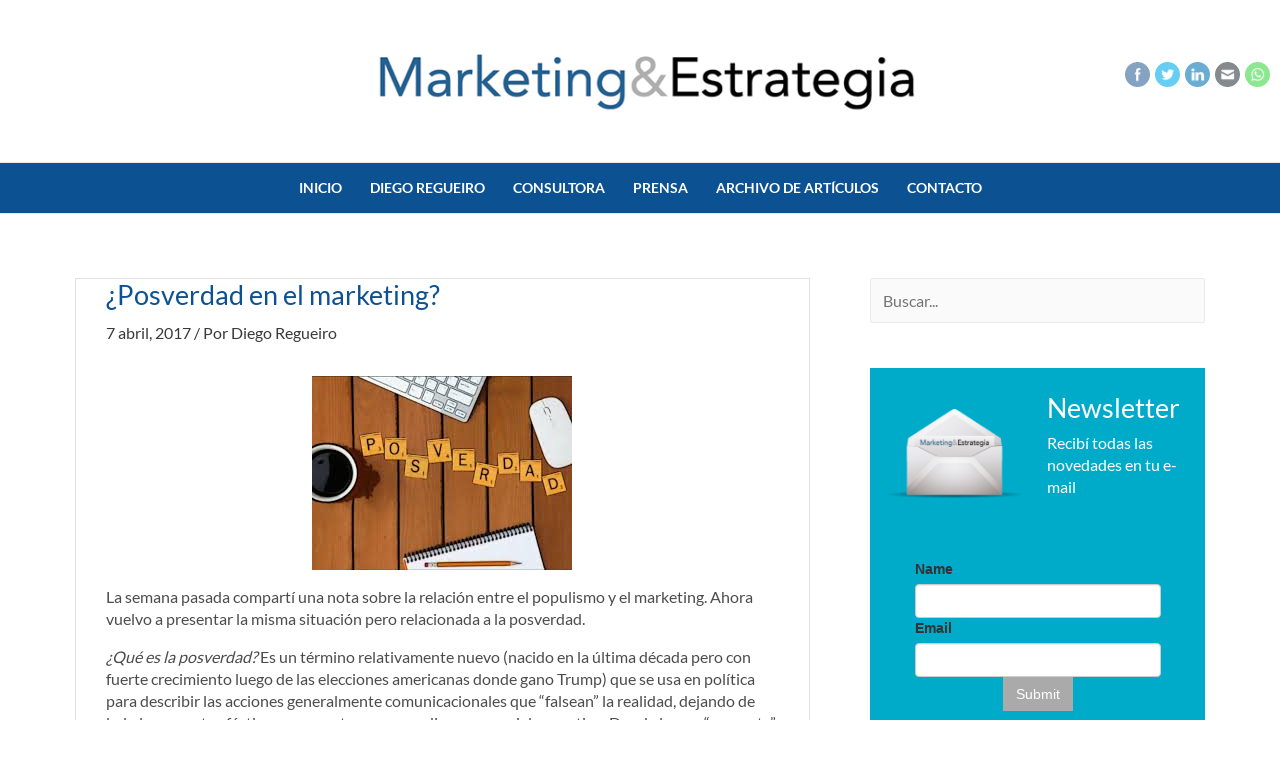

--- FILE ---
content_type: text/html; charset=UTF-8
request_url: https://marketingyestrategia.com/posverdad-en-el-marketing/
body_size: 30065
content:
<!DOCTYPE html>
<html lang="es-AR">
<head><style>img.lazy{min-height:1px}</style><link rel="preload" href="https://marketingyestrategia.com/wp-content/plugins/w3-total-cache/pub/js/lazyload.min.js" as="script">
<meta charset="UTF-8">
<meta name="viewport" content="width=device-width, initial-scale=1">
	 <link rel="profile" href="https://gmpg.org/xfn/11"> 
	 <link rel="preload" href="https://marketingyestrategia.com/wp-content/astra-local-fonts/lato/S6u9w4BMUTPHh6UVSwiPGQ.woff2" as="font" type="font/woff2" crossorigin><meta name='robots' content='index, follow, max-image-preview:large, max-snippet:-1, max-video-preview:-1' />

	<!-- This site is optimized with the Yoast SEO plugin v20.7 - https://yoast.com/wordpress/plugins/seo/ -->
	<title>¿Posverdad en el marketing? - Marketing &amp; Estrategia</title>
	<link rel="canonical" href="https://marketingyestrategia.com/posverdad-en-el-marketing/" />
	<meta property="og:locale" content="es_ES" />
	<meta property="og:type" content="article" />
	<meta property="og:title" content="¿Posverdad en el marketing? - Marketing &amp; Estrategia" />
	<meta property="og:description" content="La semana pasada compartí una nota sobre la relación entre el populismo y el marketing. Ahora vuelvo a presentar la misma situación pero relacionada a la posverdad. ¿Qué es la posverdad? Es un término relativamente nuevo (nacido en la última década pero con fuerte crecimiento luego de las elecciones americanas donde gano Trump) que se &hellip; ¿Posverdad en el marketing? Leer más &raquo;" />
	<meta property="og:url" content="https://marketingyestrategia.com/posverdad-en-el-marketing/" />
	<meta property="og:site_name" content="Marketing &amp; Estrategia" />
	<meta property="article:publisher" content="https://www.facebook.com/MarketingyEstrategia" />
	<meta property="article:published_time" content="2017-04-07T10:30:36+00:00" />
	<meta property="article:modified_time" content="2022-02-03T18:50:54+00:00" />
	<meta property="og:image" content="https://marketingyestrategia.com/wp-content/uploads/2017/04/posverdad.png" />
	<meta property="og:image:width" content="260" />
	<meta property="og:image:height" content="194" />
	<meta property="og:image:type" content="image/png" />
	<meta name="author" content="Diego Regueiro" />
	<meta name="twitter:card" content="summary_large_image" />
	<meta name="twitter:creator" content="@marketingye" />
	<meta name="twitter:site" content="@marketingye" />
	<meta name="twitter:label1" content="Escrito por" />
	<meta name="twitter:data1" content="Diego Regueiro" />
	<meta name="twitter:label2" content="Tiempo de lectura" />
	<meta name="twitter:data2" content="3 minutos" />
	<script type="application/ld+json" class="yoast-schema-graph">{"@context":"https://schema.org","@graph":[{"@type":"Article","@id":"https://marketingyestrategia.com/posverdad-en-el-marketing/#article","isPartOf":{"@id":"https://marketingyestrategia.com/posverdad-en-el-marketing/"},"author":{"name":"Diego Regueiro","@id":"https://marketingyestrategia.com/#/schema/person/84641b88d47e38ead5966e73e1d98f76"},"headline":"¿Posverdad en el marketing?","datePublished":"2017-04-07T10:30:36+00:00","dateModified":"2022-02-03T18:50:54+00:00","mainEntityOfPage":{"@id":"https://marketingyestrategia.com/posverdad-en-el-marketing/"},"wordCount":500,"commentCount":0,"publisher":{"@id":"https://marketingyestrategia.com/#organization"},"image":{"@id":"https://marketingyestrategia.com/posverdad-en-el-marketing/#primaryimage"},"thumbnailUrl":"https://marketingyestrategia.com/wp-content/uploads/2017/04/posverdad.png","inLanguage":"es-AR","potentialAction":[{"@type":"CommentAction","name":"Comment","target":["https://marketingyestrategia.com/posverdad-en-el-marketing/#respond"]}]},{"@type":"WebPage","@id":"https://marketingyestrategia.com/posverdad-en-el-marketing/","url":"https://marketingyestrategia.com/posverdad-en-el-marketing/","name":"¿Posverdad en el marketing? - Marketing &amp; Estrategia","isPartOf":{"@id":"https://marketingyestrategia.com/#website"},"primaryImageOfPage":{"@id":"https://marketingyestrategia.com/posverdad-en-el-marketing/#primaryimage"},"image":{"@id":"https://marketingyestrategia.com/posverdad-en-el-marketing/#primaryimage"},"thumbnailUrl":"https://marketingyestrategia.com/wp-content/uploads/2017/04/posverdad.png","datePublished":"2017-04-07T10:30:36+00:00","dateModified":"2022-02-03T18:50:54+00:00","inLanguage":"es-AR","potentialAction":[{"@type":"ReadAction","target":["https://marketingyestrategia.com/posverdad-en-el-marketing/"]}]},{"@type":"ImageObject","inLanguage":"es-AR","@id":"https://marketingyestrategia.com/posverdad-en-el-marketing/#primaryimage","url":"https://marketingyestrategia.com/wp-content/uploads/2017/04/posverdad.png","contentUrl":"https://marketingyestrategia.com/wp-content/uploads/2017/04/posverdad.png","width":260,"height":194},{"@type":"WebSite","@id":"https://marketingyestrategia.com/#website","url":"https://marketingyestrategia.com/","name":"Marketing &amp; Estrategia","description":"Consultora de marketing y estrategia","publisher":{"@id":"https://marketingyestrategia.com/#organization"},"potentialAction":[{"@type":"SearchAction","target":{"@type":"EntryPoint","urlTemplate":"https://marketingyestrategia.com/?s={search_term_string}"},"query-input":"required name=search_term_string"}],"inLanguage":"es-AR"},{"@type":"Organization","@id":"https://marketingyestrategia.com/#organization","name":"Marketing &amp; Estrategia","url":"https://marketingyestrategia.com/","logo":{"@type":"ImageObject","inLanguage":"es-AR","@id":"https://marketingyestrategia.com/#/schema/logo/image/","url":"https://marketingyestrategia.com/wp-content/uploads/2021/11/logo-marketingyestrategia.png","contentUrl":"https://marketingyestrategia.com/wp-content/uploads/2021/11/logo-marketingyestrategia.png","width":650,"height":102,"caption":"Marketing &amp; Estrategia"},"image":{"@id":"https://marketingyestrategia.com/#/schema/logo/image/"},"sameAs":["https://www.facebook.com/MarketingyEstrategia","https://twitter.com/marketingye"]},{"@type":"Person","@id":"https://marketingyestrategia.com/#/schema/person/84641b88d47e38ead5966e73e1d98f76","name":"Diego Regueiro","image":{"@type":"ImageObject","inLanguage":"es-AR","@id":"https://marketingyestrategia.com/#/schema/person/image/","url":"https://secure.gravatar.com/avatar/dd1c31c3f08f4160fa0330a615783f05?s=96&d=mm&r=g","contentUrl":"https://secure.gravatar.com/avatar/dd1c31c3f08f4160fa0330a615783f05?s=96&d=mm&r=g","caption":"Diego Regueiro"},"url":"https://marketingyestrategia.com/author/miner/"}]}</script>
	<!-- / Yoast SEO plugin. -->


<link rel="alternate" type="application/rss+xml" title="Marketing &amp; Estrategia &raquo; Feed" href="https://marketingyestrategia.com/feed/" />
<link rel="alternate" type="application/rss+xml" title="Marketing &amp; Estrategia &raquo; RSS de los comentarios" href="https://marketingyestrategia.com/comments/feed/" />
<link rel="alternate" type="application/rss+xml" title="Marketing &amp; Estrategia &raquo; ¿Posverdad en el marketing? RSS de los comentarios" href="https://marketingyestrategia.com/posverdad-en-el-marketing/feed/" />
<link rel='stylesheet' id='astra-theme-css-css' href='https://marketingyestrategia.com/wp-content/themes/astra/assets/css/minified/main.min.css?ver=4.1.4' media='all' />
<style id='astra-theme-css-inline-css'>
.ast-no-sidebar .entry-content .alignfull {margin-left: calc( -50vw + 50%);margin-right: calc( -50vw + 50%);max-width: 100vw;width: 100vw;}.ast-no-sidebar .entry-content .alignwide {margin-left: calc(-41vw + 50%);margin-right: calc(-41vw + 50%);max-width: unset;width: unset;}.ast-no-sidebar .entry-content .alignfull .alignfull,.ast-no-sidebar .entry-content .alignfull .alignwide,.ast-no-sidebar .entry-content .alignwide .alignfull,.ast-no-sidebar .entry-content .alignwide .alignwide,.ast-no-sidebar .entry-content .wp-block-column .alignfull,.ast-no-sidebar .entry-content .wp-block-column .alignwide{width: 100%;margin-left: auto;margin-right: auto;}.wp-block-gallery,.blocks-gallery-grid {margin: 0;}.wp-block-separator {max-width: 100px;}.wp-block-separator.is-style-wide,.wp-block-separator.is-style-dots {max-width: none;}.entry-content .has-2-columns .wp-block-column:first-child {padding-right: 10px;}.entry-content .has-2-columns .wp-block-column:last-child {padding-left: 10px;}@media (max-width: 782px) {.entry-content .wp-block-columns .wp-block-column {flex-basis: 100%;}.entry-content .has-2-columns .wp-block-column:first-child {padding-right: 0;}.entry-content .has-2-columns .wp-block-column:last-child {padding-left: 0;}}body .entry-content .wp-block-latest-posts {margin-left: 0;}body .entry-content .wp-block-latest-posts li {list-style: none;}.ast-no-sidebar .ast-container .entry-content .wp-block-latest-posts {margin-left: 0;}.ast-header-break-point .entry-content .alignwide {margin-left: auto;margin-right: auto;}.entry-content .blocks-gallery-item img {margin-bottom: auto;}.wp-block-pullquote {border-top: 4px solid #555d66;border-bottom: 4px solid #555d66;color: #40464d;}:root{--ast-container-default-xlg-padding:6.67em;--ast-container-default-lg-padding:5.67em;--ast-container-default-slg-padding:4.34em;--ast-container-default-md-padding:3.34em;--ast-container-default-sm-padding:6.67em;--ast-container-default-xs-padding:2.4em;--ast-container-default-xxs-padding:1.4em;--ast-code-block-background:#EEEEEE;--ast-comment-inputs-background:#FAFAFA;}html{font-size:100%;}a,.page-title{color:var(--ast-global-color-2);}a:hover,a:focus{color:var(--ast-global-color-1);}body,button,input,select,textarea,.ast-button,.ast-custom-button{font-family:'Lato',sans-serif;font-weight:400;font-size:16px;font-size:1rem;line-height:1.42857143em;}blockquote{color:#010101;}p,.entry-content p{margin-bottom:1em;}h1,.entry-content h1,h2,.entry-content h2,h3,.entry-content h3,h4,.entry-content h4,h5,.entry-content h5,h6,.entry-content h6,.site-title,.site-title a{font-weight:normal;}.site-title{display:none;}header .custom-logo-link img{max-width:600px;}.astra-logo-svg{width:600px;}.site-header .site-description{font-size:15px;font-size:0.9375rem;display:none;}.entry-title{font-size:27px;font-size:1.6875rem;}h1,.entry-content h1{font-size:27px;font-size:1.6875rem;font-weight:500;line-height:1.1em;}h2,.entry-content h2{font-size:20px;font-size:1.25rem;font-weight:normal;}h3,.entry-content h3{font-size:18px;font-size:1.125rem;font-weight:normal;}h4,.entry-content h4{font-size:16px;font-size:1rem;font-weight:normal;}h5,.entry-content h5{font-size:15px;font-size:0.9375rem;font-weight:normal;}h6,.entry-content h6{font-size:14px;font-size:0.875rem;font-weight:normal;}::selection{background-color:var(--ast-global-color-0);color:#ffffff;}body,h1,.entry-title a,.entry-content h1,h2,.entry-content h2,h3,.entry-content h3,h4,.entry-content h4,h5,.entry-content h5,h6,.entry-content h6{color:#4c4c4c;}.tagcloud a:hover,.tagcloud a:focus,.tagcloud a.current-item{color:#ffffff;border-color:var(--ast-global-color-2);background-color:var(--ast-global-color-2);}input:focus,input[type="text"]:focus,input[type="email"]:focus,input[type="url"]:focus,input[type="password"]:focus,input[type="reset"]:focus,input[type="search"]:focus,textarea:focus{border-color:var(--ast-global-color-2);}input[type="radio"]:checked,input[type=reset],input[type="checkbox"]:checked,input[type="checkbox"]:hover:checked,input[type="checkbox"]:focus:checked,input[type=range]::-webkit-slider-thumb{border-color:var(--ast-global-color-2);background-color:var(--ast-global-color-2);box-shadow:none;}.site-footer a:hover + .post-count,.site-footer a:focus + .post-count{background:var(--ast-global-color-2);border-color:var(--ast-global-color-2);}.single .nav-links .nav-previous,.single .nav-links .nav-next{color:var(--ast-global-color-2);}.entry-meta,.entry-meta *{line-height:1.45;color:var(--ast-global-color-2);}.entry-meta a:hover,.entry-meta a:hover *,.entry-meta a:focus,.entry-meta a:focus *,.page-links > .page-link,.page-links .page-link:hover,.post-navigation a:hover{color:var(--ast-global-color-1);}#cat option,.secondary .calendar_wrap thead a,.secondary .calendar_wrap thead a:visited{color:var(--ast-global-color-2);}.secondary .calendar_wrap #today,.ast-progress-val span{background:var(--ast-global-color-2);}.secondary a:hover + .post-count,.secondary a:focus + .post-count{background:var(--ast-global-color-2);border-color:var(--ast-global-color-2);}.calendar_wrap #today > a{color:#ffffff;}.page-links .page-link,.single .post-navigation a{color:var(--ast-global-color-2);}.ast-archive-title{color:var(--ast-global-color-0);}.widget-title{font-size:22px;font-size:1.375rem;color:var(--ast-global-color-0);}.single .ast-author-details .author-title{color:var(--ast-global-color-1);}#secondary,#secondary button,#secondary input,#secondary select,#secondary textarea{font-size:16px;font-size:1rem;}a:focus-visible,.ast-menu-toggle:focus-visible,.site .skip-link:focus-visible,.wp-block-loginout input:focus-visible,.wp-block-search.wp-block-search__button-inside .wp-block-search__inside-wrapper,.ast-header-navigation-arrow:focus-visible{outline-style:dotted;outline-color:inherit;outline-width:thin;border-color:transparent;}input:focus,input[type="text"]:focus,input[type="email"]:focus,input[type="url"]:focus,input[type="password"]:focus,input[type="reset"]:focus,input[type="search"]:focus,textarea:focus,.wp-block-search__input:focus,[data-section="section-header-mobile-trigger"] .ast-button-wrap .ast-mobile-menu-trigger-minimal:focus,.ast-mobile-popup-drawer.active .menu-toggle-close:focus,.woocommerce-ordering select.orderby:focus,#ast-scroll-top:focus,.woocommerce a.add_to_cart_button:focus,.woocommerce .button.single_add_to_cart_button:focus{border-style:dotted;border-color:inherit;border-width:thin;outline-color:transparent;}.site-logo-img img{ transition:all 0.2s linear;}#secondary {margin: 4em 0 2.5em;word-break: break-word;line-height: 2;}#secondary li {margin-bottom: 0.25em;}#secondary li:last-child {margin-bottom: 0;}@media (max-width: 768px) {.js_active .ast-plain-container.ast-single-post #secondary {margin-top: 1.5em;}}.ast-separate-container.ast-two-container #secondary .widget {background-color: #fff;padding: 2em;margin-bottom: 2em;}@media (min-width: 993px) {.ast-left-sidebar #secondary {padding-right: 60px;}.ast-right-sidebar #secondary {padding-left: 60px;}}@media (max-width: 993px) {.ast-right-sidebar #secondary {padding-left: 30px;}.ast-left-sidebar #secondary {padding-right: 30px;}}@media (max-width:921px){#ast-desktop-header{display:none;}}@media (min-width:921px){#ast-mobile-header{display:none;}}.wp-block-buttons.aligncenter{justify-content:center;}@media (max-width:921px){.ast-theme-transparent-header #primary,.ast-theme-transparent-header #secondary{padding:0;}}@media (max-width:921px){.ast-plain-container.ast-no-sidebar #primary{padding:0;}}.ast-plain-container.ast-no-sidebar #primary{margin-top:0;margin-bottom:0;}@media (min-width:1200px){.ast-separate-container.ast-right-sidebar .entry-content .wp-block-image.alignfull,.ast-separate-container.ast-left-sidebar .entry-content .wp-block-image.alignfull,.ast-separate-container.ast-right-sidebar .entry-content .wp-block-cover.alignfull,.ast-separate-container.ast-left-sidebar .entry-content .wp-block-cover.alignfull{margin-left:-6.67em;margin-right:-6.67em;max-width:unset;width:unset;}.ast-separate-container.ast-right-sidebar .entry-content .wp-block-image.alignwide,.ast-separate-container.ast-left-sidebar .entry-content .wp-block-image.alignwide,.ast-separate-container.ast-right-sidebar .entry-content .wp-block-cover.alignwide,.ast-separate-container.ast-left-sidebar .entry-content .wp-block-cover.alignwide{margin-left:-20px;margin-right:-20px;max-width:unset;width:unset;}}@media (min-width:1200px){.wp-block-group .has-background{padding:20px;}}@media (min-width:1200px){.ast-separate-container.ast-right-sidebar .entry-content .wp-block-group.alignwide,.ast-separate-container.ast-left-sidebar .entry-content .wp-block-group.alignwide,.ast-separate-container.ast-right-sidebar .entry-content .wp-block-cover.alignwide,.ast-separate-container.ast-left-sidebar .entry-content .wp-block-cover.alignwide{margin-left:-20px;margin-right:-20px;padding-left:20px;padding-right:20px;}.ast-separate-container.ast-right-sidebar .entry-content .wp-block-group.alignfull,.ast-separate-container.ast-left-sidebar .entry-content .wp-block-group.alignfull,.ast-separate-container.ast-right-sidebar .entry-content .wp-block-cover.alignfull,.ast-separate-container.ast-left-sidebar .entry-content .wp-block-cover.alignfull{margin-left:-6.67em;margin-right:-6.67em;padding-left:6.67em;padding-right:6.67em;}}@media (min-width:1200px){.wp-block-cover-image.alignwide .wp-block-cover__inner-container,.wp-block-cover.alignwide .wp-block-cover__inner-container,.wp-block-cover-image.alignfull .wp-block-cover__inner-container,.wp-block-cover.alignfull .wp-block-cover__inner-container{width:100%;}}.wp-block-columns{margin-bottom:unset;}.wp-block-image.size-full{margin:2rem 0;}.wp-block-separator.has-background{padding:0;}.wp-block-gallery{margin-bottom:1.6em;}.wp-block-group{padding-top:4em;padding-bottom:4em;}.wp-block-group__inner-container .wp-block-columns:last-child,.wp-block-group__inner-container :last-child,.wp-block-table table{margin-bottom:0;}.blocks-gallery-grid{width:100%;}.wp-block-navigation-link__content{padding:5px 0;}.wp-block-group .wp-block-group .has-text-align-center,.wp-block-group .wp-block-column .has-text-align-center{max-width:100%;}.has-text-align-center{margin:0 auto;}@media (min-width:1200px){.wp-block-cover__inner-container,.alignwide .wp-block-group__inner-container,.alignfull .wp-block-group__inner-container{max-width:1200px;margin:0 auto;}.wp-block-group.alignnone,.wp-block-group.aligncenter,.wp-block-group.alignleft,.wp-block-group.alignright,.wp-block-group.alignwide,.wp-block-columns.alignwide{margin:2rem 0 1rem 0;}}@media (max-width:1200px){.wp-block-group{padding:3em;}.wp-block-group .wp-block-group{padding:1.5em;}.wp-block-columns,.wp-block-column{margin:1rem 0;}}@media (min-width:921px){.wp-block-columns .wp-block-group{padding:2em;}}@media (max-width:544px){.wp-block-cover-image .wp-block-cover__inner-container,.wp-block-cover .wp-block-cover__inner-container{width:unset;}.wp-block-cover,.wp-block-cover-image{padding:2em 0;}.wp-block-group,.wp-block-cover{padding:2em;}.wp-block-media-text__media img,.wp-block-media-text__media video{width:unset;max-width:100%;}.wp-block-media-text.has-background .wp-block-media-text__content{padding:1em;}}.wp-block-image.aligncenter{margin-left:auto;margin-right:auto;}.wp-block-table.aligncenter{margin-left:auto;margin-right:auto;}@media (min-width:544px){.entry-content .wp-block-media-text.has-media-on-the-right .wp-block-media-text__content{padding:0 8% 0 0;}.entry-content .wp-block-media-text .wp-block-media-text__content{padding:0 0 0 8%;}.ast-plain-container .site-content .entry-content .has-custom-content-position.is-position-bottom-left > *,.ast-plain-container .site-content .entry-content .has-custom-content-position.is-position-bottom-right > *,.ast-plain-container .site-content .entry-content .has-custom-content-position.is-position-top-left > *,.ast-plain-container .site-content .entry-content .has-custom-content-position.is-position-top-right > *,.ast-plain-container .site-content .entry-content .has-custom-content-position.is-position-center-right > *,.ast-plain-container .site-content .entry-content .has-custom-content-position.is-position-center-left > *{margin:0;}}@media (max-width:544px){.entry-content .wp-block-media-text .wp-block-media-text__content{padding:8% 0;}.wp-block-media-text .wp-block-media-text__media img{width:auto;max-width:100%;}}.wp-block-button.is-style-outline .wp-block-button__link{border-color:var(--ast-global-color-7);}div.wp-block-button.is-style-outline > .wp-block-button__link:not(.has-text-color),div.wp-block-button.wp-block-button__link.is-style-outline:not(.has-text-color){color:var(--ast-global-color-7);}.wp-block-button.is-style-outline .wp-block-button__link:hover,div.wp-block-button.is-style-outline .wp-block-button__link:focus,div.wp-block-button.is-style-outline > .wp-block-button__link:not(.has-text-color):hover,div.wp-block-button.wp-block-button__link.is-style-outline:not(.has-text-color):hover{color:var(--ast-global-color-5);background-color:rgba(56,63,81,0.89);border-color:rgba(56,63,81,0.89);}.post-page-numbers.current .page-link,.ast-pagination .page-numbers.current{color:#ffffff;border-color:var(--ast-global-color-0);background-color:var(--ast-global-color-0);border-radius:2px;}@media (min-width:544px){.entry-content > .alignleft{margin-right:20px;}.entry-content > .alignright{margin-left:20px;}}h1.widget-title{font-weight:500;}h2.widget-title{font-weight:normal;}h3.widget-title{font-weight:normal;}@media (max-width:921px){.ast-separate-container #primary,.ast-separate-container #secondary{padding:1.5em 0;}#primary,#secondary{padding:1.5em 0;margin:0;}.ast-left-sidebar #content > .ast-container{display:flex;flex-direction:column-reverse;width:100%;}.ast-separate-container .ast-article-post,.ast-separate-container .ast-article-single{padding:1.5em 2.14em;}.ast-author-box img.avatar{margin:20px 0 0 0;}}@media (max-width:921px){#secondary.secondary{padding-top:0;}.ast-separate-container.ast-right-sidebar #secondary{padding-left:1em;padding-right:1em;}.ast-separate-container.ast-two-container #secondary{padding-left:0;padding-right:0;}.ast-page-builder-template .entry-header #secondary,.ast-page-builder-template #secondary{margin-top:1.5em;}}@media (max-width:921px){.ast-right-sidebar #primary{padding-right:0;}.ast-page-builder-template.ast-left-sidebar #secondary,.ast-page-builder-template.ast-right-sidebar #secondary{padding-right:20px;padding-left:20px;}.ast-right-sidebar #secondary,.ast-left-sidebar #primary{padding-left:0;}.ast-left-sidebar #secondary{padding-right:0;}}@media (min-width:922px){.ast-separate-container.ast-right-sidebar #primary,.ast-separate-container.ast-left-sidebar #primary{border:0;}.search-no-results.ast-separate-container #primary{margin-bottom:4em;}}@media (min-width:922px){.ast-right-sidebar #primary{border-right:1px solid var(--ast-border-color);}.ast-left-sidebar #primary{border-left:1px solid var(--ast-border-color);}.ast-right-sidebar #secondary{border-left:1px solid var(--ast-border-color);margin-left:-1px;}.ast-left-sidebar #secondary{border-right:1px solid var(--ast-border-color);margin-right:-1px;}.ast-separate-container.ast-two-container.ast-right-sidebar #secondary{padding-left:30px;padding-right:0;}.ast-separate-container.ast-two-container.ast-left-sidebar #secondary{padding-right:30px;padding-left:0;}.ast-separate-container.ast-right-sidebar #secondary,.ast-separate-container.ast-left-sidebar #secondary{border:0;margin-left:auto;margin-right:auto;}.ast-separate-container.ast-two-container #secondary .widget:last-child{margin-bottom:0;}}.wp-block-button .wp-block-button__link{color:var(--ast-global-color-4);}.wp-block-button .wp-block-button__link:hover,.wp-block-button .wp-block-button__link:focus{color:var(--ast-global-color-5);background-color:rgba(56,63,81,0.89);border-color:rgba(56,63,81,0.89);}.elementor-widget-heading h1.elementor-heading-title{line-height:1.1em;}.wp-block-button .wp-block-button__link{border-style:solid;border-top-width:0px;border-right-width:0px;border-left-width:0px;border-bottom-width:0px;border-color:var(--ast-global-color-7);background-color:var(--ast-global-color-7);color:var(--ast-global-color-4);font-family:inherit;font-weight:700;line-height:1em;font-size:15px;font-size:0.9375rem;border-top-left-radius:0px;border-top-right-radius:0px;border-bottom-right-radius:0px;border-bottom-left-radius:0px;padding-top:17px;padding-right:32px;padding-bottom:17px;padding-left:32px;}@media (max-width:921px){.wp-block-button .wp-block-button__link{font-size:14px;font-size:0.875rem;}}@media (max-width:544px){.wp-block-button .wp-block-button__link{font-size:13px;font-size:0.8125rem;}}.menu-toggle,button,.ast-button,.ast-custom-button,.button,input#submit,input[type="button"],input[type="submit"],input[type="reset"],form[CLASS*="wp-block-search__"].wp-block-search .wp-block-search__inside-wrapper .wp-block-search__button{border-style:solid;border-top-width:0px;border-right-width:0px;border-left-width:0px;border-bottom-width:0px;color:var(--ast-global-color-4);border-color:var(--ast-global-color-7);background-color:var(--ast-global-color-7);padding-top:17px;padding-right:32px;padding-bottom:17px;padding-left:32px;font-family:inherit;font-weight:700;font-size:15px;font-size:0.9375rem;line-height:1em;border-top-left-radius:0px;border-top-right-radius:0px;border-bottom-right-radius:0px;border-bottom-left-radius:0px;}button:focus,.menu-toggle:hover,button:hover,.ast-button:hover,.ast-custom-button:hover .button:hover,.ast-custom-button:hover ,input[type=reset]:hover,input[type=reset]:focus,input#submit:hover,input#submit:focus,input[type="button"]:hover,input[type="button"]:focus,input[type="submit"]:hover,input[type="submit"]:focus,form[CLASS*="wp-block-search__"].wp-block-search .wp-block-search__inside-wrapper .wp-block-search__button:hover,form[CLASS*="wp-block-search__"].wp-block-search .wp-block-search__inside-wrapper .wp-block-search__button:focus{color:var(--ast-global-color-5);background-color:rgba(56,63,81,0.89);border-color:rgba(56,63,81,0.89);}@media (max-width:921px){.menu-toggle,button,.ast-button,.ast-custom-button,.button,input#submit,input[type="button"],input[type="submit"],input[type="reset"],form[CLASS*="wp-block-search__"].wp-block-search .wp-block-search__inside-wrapper .wp-block-search__button{font-size:14px;font-size:0.875rem;}}@media (max-width:544px){.menu-toggle,button,.ast-button,.ast-custom-button,.button,input#submit,input[type="button"],input[type="submit"],input[type="reset"],form[CLASS*="wp-block-search__"].wp-block-search .wp-block-search__inside-wrapper .wp-block-search__button{font-size:13px;font-size:0.8125rem;}}@media (max-width:921px){.menu-toggle,button,.ast-button,.button,input#submit,input[type="button"],input[type="submit"],input[type="reset"]{font-size:14px;font-size:0.875rem;}.ast-mobile-header-stack .main-header-bar .ast-search-menu-icon{display:inline-block;}.ast-header-break-point.ast-header-custom-item-outside .ast-mobile-header-stack .main-header-bar .ast-search-icon{margin:0;}.ast-comment-avatar-wrap img{max-width:2.5em;}.ast-separate-container .ast-comment-list li.depth-1{padding:1.5em 2.14em;}.ast-separate-container .comment-respond{padding:2em 2.14em;}.ast-comment-meta{padding:0 1.8888em 1.3333em;}}@media (min-width:544px){.ast-container{max-width:100%;}}@media (max-width:544px){.ast-separate-container .ast-article-post,.ast-separate-container .ast-article-single,.ast-separate-container .comments-title,.ast-separate-container .ast-archive-description{padding:1.5em 1em;}.ast-separate-container #content .ast-container{padding-left:0.54em;padding-right:0.54em;}.ast-separate-container .ast-comment-list li.depth-1{padding:1.5em 1em;margin-bottom:1.5em;}.ast-separate-container .ast-comment-list .bypostauthor{padding:.5em;}.ast-search-menu-icon.ast-dropdown-active .search-field{width:170px;}.menu-toggle,button,.ast-button,.button,input#submit,input[type="button"],input[type="submit"],input[type="reset"]{font-size:13px;font-size:0.8125rem;}.ast-separate-container #secondary{padding-top:0;}.ast-separate-container.ast-two-container #secondary .widget{margin-bottom:1.5em;padding-left:1em;padding-right:1em;}}body,.ast-separate-container{background-color:#ffffff;;background-image:none;;}.ast-no-sidebar.ast-separate-container .entry-content .alignfull {margin-left: -6.67em;margin-right: -6.67em;width: auto;}@media (max-width: 1200px) {.ast-no-sidebar.ast-separate-container .entry-content .alignfull {margin-left: -2.4em;margin-right: -2.4em;}}@media (max-width: 768px) {.ast-no-sidebar.ast-separate-container .entry-content .alignfull {margin-left: -2.14em;margin-right: -2.14em;}}@media (max-width: 544px) {.ast-no-sidebar.ast-separate-container .entry-content .alignfull {margin-left: -1em;margin-right: -1em;}}.ast-no-sidebar.ast-separate-container .entry-content .alignwide {margin-left: -20px;margin-right: -20px;}.ast-no-sidebar.ast-separate-container .entry-content .wp-block-column .alignfull,.ast-no-sidebar.ast-separate-container .entry-content .wp-block-column .alignwide {margin-left: auto;margin-right: auto;width: 100%;}@media (max-width:921px){.site-title{display:none;}.site-header .site-description{display:none;}.entry-title{font-size:30px;}h1,.entry-content h1{font-size:48px;}h2,.entry-content h2{font-size:32px;}h3,.entry-content h3{font-size:28px;}h4,.entry-content h4{font-size:22px;font-size:1.375rem;}h5,.entry-content h5{font-size:18px;font-size:1.125rem;}.astra-logo-svg{width:480px;}header .custom-logo-link img,.ast-header-break-point .site-logo-img .custom-mobile-logo-link img{max-width:480px;}}@media (max-width:544px){.site-title{display:none;}.site-header .site-description{display:none;}.entry-title{font-size:24px;}h1,.entry-content h1{font-size:27px;}h2,.entry-content h2{font-size:20px;}h3,.entry-content h3{font-size:18px;}h4,.entry-content h4{font-size:16px;font-size:1rem;}h5,.entry-content h5{font-size:15px;font-size:0.9375rem;}h6,.entry-content h6{font-size:14px;font-size:0.875rem;}header .custom-logo-link img,.ast-header-break-point .site-branding img,.ast-header-break-point .custom-logo-link img{max-width:330px;}.astra-logo-svg{width:330px;}.ast-header-break-point .site-logo-img .custom-mobile-logo-link img{max-width:330px;}}@media (max-width:921px){html{font-size:91.2%;}}@media (max-width:544px){html{font-size:91.2%;}}@media (min-width:922px){.ast-container{max-width:1240px;}}@media (min-width:922px){.site-content .ast-container{display:flex;}}@media (max-width:921px){.site-content .ast-container{flex-direction:column;}}@media (min-width:922px){.blog .site-content > .ast-container,.archive .site-content > .ast-container,.search .site-content > .ast-container{max-width:1200px;}}@media (min-width:922px){.main-header-menu .sub-menu .menu-item.ast-left-align-sub-menu:hover > .sub-menu,.main-header-menu .sub-menu .menu-item.ast-left-align-sub-menu.focus > .sub-menu{margin-left:-0px;}}.footer-widget-area[data-section^="section-fb-html-"] .ast-builder-html-element{text-align:center;}.wp-block-search {margin-bottom: 20px;}.wp-block-site-tagline {margin-top: 20px;}form.wp-block-search .wp-block-search__input,.wp-block-search.wp-block-search__button-inside .wp-block-search__inside-wrapper {border-color: #eaeaea;background: #fafafa;}.wp-block-search.wp-block-search__button-inside .wp-block-search__inside-wrapper .wp-block-search__input:focus,.wp-block-loginout input:focus {outline: thin dotted;}.wp-block-loginout input:focus {border-color: transparent;} form.wp-block-search .wp-block-search__inside-wrapper .wp-block-search__input {padding: 12px;}form.wp-block-search .wp-block-search__button svg {fill: currentColor;width: 20px;height: 20px;}.wp-block-loginout p label {display: block;}.wp-block-loginout p:not(.login-remember):not(.login-submit) input {width: 100%;}.wp-block-loginout .login-remember input {width: 1.1rem;height: 1.1rem;margin: 0 5px 4px 0;vertical-align: middle;}blockquote {padding: 1.2em;}:root .has-ast-global-color-0-color{color:var(--ast-global-color-0);}:root .has-ast-global-color-0-background-color{background-color:var(--ast-global-color-0);}:root .wp-block-button .has-ast-global-color-0-color{color:var(--ast-global-color-0);}:root .wp-block-button .has-ast-global-color-0-background-color{background-color:var(--ast-global-color-0);}:root .has-ast-global-color-1-color{color:var(--ast-global-color-1);}:root .has-ast-global-color-1-background-color{background-color:var(--ast-global-color-1);}:root .wp-block-button .has-ast-global-color-1-color{color:var(--ast-global-color-1);}:root .wp-block-button .has-ast-global-color-1-background-color{background-color:var(--ast-global-color-1);}:root .has-ast-global-color-2-color{color:var(--ast-global-color-2);}:root .has-ast-global-color-2-background-color{background-color:var(--ast-global-color-2);}:root .wp-block-button .has-ast-global-color-2-color{color:var(--ast-global-color-2);}:root .wp-block-button .has-ast-global-color-2-background-color{background-color:var(--ast-global-color-2);}:root .has-ast-global-color-3-color{color:var(--ast-global-color-3);}:root .has-ast-global-color-3-background-color{background-color:var(--ast-global-color-3);}:root .wp-block-button .has-ast-global-color-3-color{color:var(--ast-global-color-3);}:root .wp-block-button .has-ast-global-color-3-background-color{background-color:var(--ast-global-color-3);}:root .has-ast-global-color-4-color{color:var(--ast-global-color-4);}:root .has-ast-global-color-4-background-color{background-color:var(--ast-global-color-4);}:root .wp-block-button .has-ast-global-color-4-color{color:var(--ast-global-color-4);}:root .wp-block-button .has-ast-global-color-4-background-color{background-color:var(--ast-global-color-4);}:root .has-ast-global-color-5-color{color:var(--ast-global-color-5);}:root .has-ast-global-color-5-background-color{background-color:var(--ast-global-color-5);}:root .wp-block-button .has-ast-global-color-5-color{color:var(--ast-global-color-5);}:root .wp-block-button .has-ast-global-color-5-background-color{background-color:var(--ast-global-color-5);}:root .has-ast-global-color-6-color{color:var(--ast-global-color-6);}:root .has-ast-global-color-6-background-color{background-color:var(--ast-global-color-6);}:root .wp-block-button .has-ast-global-color-6-color{color:var(--ast-global-color-6);}:root .wp-block-button .has-ast-global-color-6-background-color{background-color:var(--ast-global-color-6);}:root .has-ast-global-color-7-color{color:var(--ast-global-color-7);}:root .has-ast-global-color-7-background-color{background-color:var(--ast-global-color-7);}:root .wp-block-button .has-ast-global-color-7-color{color:var(--ast-global-color-7);}:root .wp-block-button .has-ast-global-color-7-background-color{background-color:var(--ast-global-color-7);}:root .has-ast-global-color-8-color{color:var(--ast-global-color-8);}:root .has-ast-global-color-8-background-color{background-color:var(--ast-global-color-8);}:root .wp-block-button .has-ast-global-color-8-color{color:var(--ast-global-color-8);}:root .wp-block-button .has-ast-global-color-8-background-color{background-color:var(--ast-global-color-8);}:root{--ast-global-color-0:#0c5293;--ast-global-color-1:#00558d;--ast-global-color-2:#3a3a3a;--ast-global-color-3:#a5a5a5;--ast-global-color-4:#ffffff;--ast-global-color-5:#FFFFFF;--ast-global-color-6:#F2F5F7;--ast-global-color-7:#424242;--ast-global-color-8:#bfd1ff;}:root {--ast-border-color : #dddddd;}.ast-single-entry-banner {-js-display: flex;display: flex;flex-direction: column;justify-content: center;text-align: center;position: relative;background: #eeeeee;}.ast-single-entry-banner[data-banner-layout="layout-1"] {max-width: 1200px;background: inherit;padding: 20px 0;}.ast-single-entry-banner[data-banner-width-type="custom"] {margin: 0 auto;width: 100%;}.ast-single-entry-banner + .site-content .entry-header {margin-bottom: 0;}header.entry-header .entry-title{font-size:27px;font-size:1.6875rem;}header.entry-header > *:not(:last-child){margin-bottom:10px;}.ast-archive-entry-banner {-js-display: flex;display: flex;flex-direction: column;justify-content: center;text-align: center;position: relative;background: #eeeeee;}.ast-archive-entry-banner[data-banner-width-type="custom"] {margin: 0 auto;width: 100%;}.ast-archive-entry-banner[data-banner-layout="layout-1"] {background: inherit;padding: 20px 0;text-align: left;}body.archive .ast-archive-description{max-width:1200px;width:100%;text-align:left;padding-top:3em;padding-right:3em;padding-bottom:3em;padding-left:3em;}body.archive .ast-archive-description .ast-archive-title,body.archive .ast-archive-description .ast-archive-title *{font-size:27px;font-size:1.6875rem;}body.archive .ast-archive-description > *:not(:last-child){margin-bottom:10px;}@media (max-width:921px){body.archive .ast-archive-description{text-align:left;}}@media (max-width:544px){body.archive .ast-archive-description{text-align:left;}body.archive .ast-archive-description .ast-archive-title{font-size:24px;font-size:1.5rem;}}.ast-breadcrumbs .trail-browse,.ast-breadcrumbs .trail-items,.ast-breadcrumbs .trail-items li{display:inline-block;margin:0;padding:0;border:none;background:inherit;text-indent:0;text-decoration:none;}.ast-breadcrumbs .trail-browse{font-size:inherit;font-style:inherit;font-weight:inherit;color:inherit;}.ast-breadcrumbs .trail-items{list-style:none;}.trail-items li::after{padding:0 0.3em;content:"\00bb";}.trail-items li:last-of-type::after{display:none;}h1,.entry-content h1,h2,.entry-content h2,h3,.entry-content h3,h4,.entry-content h4,h5,.entry-content h5,h6,.entry-content h6{color:var(--ast-global-color-0);}.entry-title a{color:var(--ast-global-color-0);}@media (max-width:921px){.ast-builder-grid-row-container.ast-builder-grid-row-tablet-3-firstrow .ast-builder-grid-row > *:first-child,.ast-builder-grid-row-container.ast-builder-grid-row-tablet-3-lastrow .ast-builder-grid-row > *:last-child{grid-column:1 / -1;}}@media (max-width:544px){.ast-builder-grid-row-container.ast-builder-grid-row-mobile-3-firstrow .ast-builder-grid-row > *:first-child,.ast-builder-grid-row-container.ast-builder-grid-row-mobile-3-lastrow .ast-builder-grid-row > *:last-child{grid-column:1 / -1;}}.ast-builder-layout-element .ast-site-identity{margin-left:24px;margin-right:24px;}@media (max-width:544px){.ast-builder-layout-element .ast-site-identity{margin-left:0px;margin-right:0px;}}.ast-builder-layout-element[data-section="title_tagline"]{display:flex;}@media (max-width:921px){.ast-header-break-point .ast-builder-layout-element[data-section="title_tagline"]{display:flex;}}@media (max-width:544px){.ast-header-break-point .ast-builder-layout-element[data-section="title_tagline"]{display:flex;}}.ast-builder-menu-1{font-family:inherit;font-weight:700;}.ast-builder-menu-1 .menu-item > .menu-link{line-height:1em;font-size:14px;font-size:0.875rem;color:var(--ast-global-color-4);}.ast-builder-menu-1 .menu-item > .ast-menu-toggle{color:var(--ast-global-color-4);}.ast-builder-menu-1 .menu-item:hover > .menu-link,.ast-builder-menu-1 .inline-on-mobile .menu-item:hover > .ast-menu-toggle{color:var(--ast-global-color-0);background:var(--ast-global-color-4);}.ast-builder-menu-1 .menu-item:hover > .ast-menu-toggle{color:var(--ast-global-color-0);}.ast-builder-menu-1 .menu-item.current-menu-item > .menu-link,.ast-builder-menu-1 .inline-on-mobile .menu-item.current-menu-item > .ast-menu-toggle,.ast-builder-menu-1 .current-menu-ancestor > .menu-link{color:var(--ast-global-color-5);}.ast-builder-menu-1 .menu-item.current-menu-item > .ast-menu-toggle{color:var(--ast-global-color-5);}.ast-builder-menu-1 .sub-menu,.ast-builder-menu-1 .inline-on-mobile .sub-menu{border-top-width:2px;border-bottom-width:0px;border-right-width:0px;border-left-width:0px;border-color:var(--ast-global-color-0);border-style:solid;}.ast-builder-menu-1 .main-header-menu > .menu-item > .sub-menu,.ast-builder-menu-1 .main-header-menu > .menu-item > .astra-full-megamenu-wrapper{margin-top:0px;}.ast-desktop .ast-builder-menu-1 .main-header-menu > .menu-item > .sub-menu:before,.ast-desktop .ast-builder-menu-1 .main-header-menu > .menu-item > .astra-full-megamenu-wrapper:before{height:calc( 0px + 5px );}.ast-desktop .ast-builder-menu-1 .menu-item .sub-menu .menu-link{border-style:none;}@media (max-width:921px){.ast-header-break-point .ast-builder-menu-1 .menu-item.menu-item-has-children > .ast-menu-toggle{top:0;}.ast-builder-menu-1 .menu-item-has-children > .menu-link:after{content:unset;}.ast-builder-menu-1 .main-header-menu > .menu-item > .sub-menu,.ast-builder-menu-1 .main-header-menu > .menu-item > .astra-full-megamenu-wrapper{margin-top:0;}}@media (max-width:544px){.ast-header-break-point .ast-builder-menu-1 .menu-item.menu-item-has-children > .ast-menu-toggle{top:0;}.ast-builder-menu-1 .main-header-menu > .menu-item > .sub-menu,.ast-builder-menu-1 .main-header-menu > .menu-item > .astra-full-megamenu-wrapper{margin-top:0;}}.ast-builder-menu-1{display:flex;}@media (max-width:921px){.ast-header-break-point .ast-builder-menu-1{display:flex;}}@media (max-width:544px){.ast-header-break-point .ast-builder-menu-1{display:flex;}}.ast-builder-html-element img.alignnone{display:inline-block;}.ast-builder-html-element p:first-child{margin-top:0;}.ast-builder-html-element p:last-child{margin-bottom:0;}.ast-header-break-point .main-header-bar .ast-builder-html-element{line-height:1.85714285714286;}.footer-widget-area[data-section="section-fb-html-2"] .ast-builder-html-element{font-size:13px;font-size:0.8125rem;}.footer-widget-area[data-section="section-fb-html-2"]{margin-bottom:16px;}.footer-widget-area[data-section="section-fb-html-2"]{font-size:13px;font-size:0.8125rem;}.footer-widget-area[data-section="section-fb-html-2"]{display:block;}@media (max-width:921px){.ast-header-break-point .footer-widget-area[data-section="section-fb-html-2"]{display:block;}}@media (max-width:544px){.ast-header-break-point .footer-widget-area[data-section="section-fb-html-2"]{display:block;}}.footer-widget-area[data-section="section-fb-html-2"] .ast-builder-html-element{text-align:left;}@media (max-width:921px){.footer-widget-area[data-section="section-fb-html-2"] .ast-builder-html-element{text-align:center;}}@media (max-width:544px){.footer-widget-area[data-section="section-fb-html-2"] .ast-builder-html-element{text-align:center;}}.site-primary-footer-wrap{padding-top:45px;padding-bottom:45px;}.site-primary-footer-wrap[data-section="section-primary-footer-builder"]{background-color:var(--ast-global-color-5);;background-image:none;;border-style:solid;border-width:0px;border-top-width:1px;border-top-color:#e6e6e6;}.site-primary-footer-wrap[data-section="section-primary-footer-builder"] .ast-builder-grid-row{max-width:1200px;margin-left:auto;margin-right:auto;}.site-primary-footer-wrap[data-section="section-primary-footer-builder"] .ast-builder-grid-row,.site-primary-footer-wrap[data-section="section-primary-footer-builder"] .site-footer-section{align-items:flex-start;}.site-primary-footer-wrap[data-section="section-primary-footer-builder"].ast-footer-row-inline .site-footer-section{display:flex;margin-bottom:0;}.ast-builder-grid-row-3-equal .ast-builder-grid-row{grid-template-columns:repeat( 3,1fr );}@media (max-width:921px){.site-primary-footer-wrap[data-section="section-primary-footer-builder"].ast-footer-row-tablet-inline .site-footer-section{display:flex;margin-bottom:0;}.site-primary-footer-wrap[data-section="section-primary-footer-builder"].ast-footer-row-tablet-stack .site-footer-section{display:block;margin-bottom:10px;}.ast-builder-grid-row-container.ast-builder-grid-row-tablet-3-equal .ast-builder-grid-row{grid-template-columns:repeat( 3,1fr );}}@media (max-width:544px){.site-primary-footer-wrap[data-section="section-primary-footer-builder"].ast-footer-row-mobile-inline .site-footer-section{display:flex;margin-bottom:0;}.site-primary-footer-wrap[data-section="section-primary-footer-builder"].ast-footer-row-mobile-stack .site-footer-section{display:block;margin-bottom:10px;}.ast-builder-grid-row-container.ast-builder-grid-row-mobile-full .ast-builder-grid-row{grid-template-columns:1fr;}}.site-primary-footer-wrap[data-section="section-primary-footer-builder"]{padding-top:30px;padding-bottom:40px;padding-left:0px;padding-right:0px;}@media (max-width:921px){.site-primary-footer-wrap[data-section="section-primary-footer-builder"]{padding-top:80px;padding-bottom:64px;padding-left:40px;padding-right:40px;}}@media (max-width:544px){.site-primary-footer-wrap[data-section="section-primary-footer-builder"]{padding-top:64px;padding-bottom:48px;padding-left:24px;padding-right:24px;}}.site-primary-footer-wrap[data-section="section-primary-footer-builder"]{display:grid;}@media (max-width:921px){.ast-header-break-point .site-primary-footer-wrap[data-section="section-primary-footer-builder"]{display:grid;}}@media (max-width:544px){.ast-header-break-point .site-primary-footer-wrap[data-section="section-primary-footer-builder"]{display:grid;}}.footer-widget-area[data-section="sidebar-widgets-footer-widget-2"].footer-widget-area-inner{text-align:left;}@media (max-width:921px){.footer-widget-area[data-section="sidebar-widgets-footer-widget-2"].footer-widget-area-inner{text-align:center;}}@media (max-width:544px){.footer-widget-area[data-section="sidebar-widgets-footer-widget-2"].footer-widget-area-inner{text-align:center;}}.footer-widget-area[data-section="sidebar-widgets-footer-widget-3"].footer-widget-area-inner{text-align:left;}@media (max-width:921px){.footer-widget-area[data-section="sidebar-widgets-footer-widget-3"].footer-widget-area-inner{text-align:center;}}@media (max-width:544px){.footer-widget-area[data-section="sidebar-widgets-footer-widget-3"].footer-widget-area-inner{text-align:center;}}.footer-widget-area.widget-area.site-footer-focus-item{width:auto;}.footer-widget-area[data-section="sidebar-widgets-footer-widget-2"]{display:block;}@media (max-width:921px){.ast-header-break-point .footer-widget-area[data-section="sidebar-widgets-footer-widget-2"]{display:block;}}@media (max-width:544px){.ast-header-break-point .footer-widget-area[data-section="sidebar-widgets-footer-widget-2"]{display:block;}}.footer-widget-area[data-section="sidebar-widgets-footer-widget-3"]{display:block;}@media (max-width:921px){.ast-header-break-point .footer-widget-area[data-section="sidebar-widgets-footer-widget-3"]{display:block;}}@media (max-width:544px){.ast-header-break-point .footer-widget-area[data-section="sidebar-widgets-footer-widget-3"]{display:block;}}.ast-desktop .ast-mega-menu-enabled .ast-builder-menu-1 div:not( .astra-full-megamenu-wrapper) .sub-menu,.ast-builder-menu-1 .inline-on-mobile .sub-menu,.ast-desktop .ast-builder-menu-1 .astra-full-megamenu-wrapper,.ast-desktop .ast-builder-menu-1 .menu-item .sub-menu{box-shadow:0px 4px 10px -2px rgba(0,0,0,0.1);}.ast-desktop .ast-mobile-popup-drawer.active .ast-mobile-popup-inner{max-width:35%;}@media (max-width:921px){.ast-mobile-popup-drawer.active .ast-mobile-popup-inner{max-width:90%;}}@media (max-width:544px){.ast-mobile-popup-drawer.active .ast-mobile-popup-inner{max-width:90%;}}.ast-header-break-point .main-header-bar{border-bottom-width:1px;}@media (min-width:922px){.main-header-bar{border-bottom-width:1px;}}@media (min-width:922px){#primary{width:65%;}#secondary{width:35%;}}.main-header-menu .menu-item,#astra-footer-menu .menu-item,.main-header-bar .ast-masthead-custom-menu-items{-js-display:flex;display:flex;-webkit-box-pack:center;-webkit-justify-content:center;-moz-box-pack:center;-ms-flex-pack:center;justify-content:center;-webkit-box-orient:vertical;-webkit-box-direction:normal;-webkit-flex-direction:column;-moz-box-orient:vertical;-moz-box-direction:normal;-ms-flex-direction:column;flex-direction:column;}.main-header-menu > .menu-item > .menu-link,#astra-footer-menu > .menu-item > .menu-link{height:100%;-webkit-box-align:center;-webkit-align-items:center;-moz-box-align:center;-ms-flex-align:center;align-items:center;-js-display:flex;display:flex;}.ast-header-break-point .main-navigation ul .menu-item .menu-link .icon-arrow:first-of-type svg{top:.2em;margin-top:0px;margin-left:0px;width:.65em;transform:translate(0,-2px) rotateZ(270deg);}.ast-mobile-popup-content .ast-submenu-expanded > .ast-menu-toggle{transform:rotateX(180deg);overflow-y:auto;}.ast-separate-container .blog-layout-1,.ast-separate-container .blog-layout-2,.ast-separate-container .blog-layout-3{background-color:transparent;background-image:none;}.ast-separate-container .ast-article-post{background-color:var(--ast-global-color-5);;background-image:none;;}@media (max-width:921px){.ast-separate-container .ast-article-post{background-color:var(--ast-global-color-5);;background-image:none;;}}@media (max-width:544px){.ast-separate-container .ast-article-post{background-color:var(--ast-global-color-5);;background-image:none;;}}.ast-separate-container .ast-article-single:not(.ast-related-post),.ast-separate-container .comments-area .comment-respond,.ast-separate-container .comments-area .ast-comment-list li,.ast-separate-container .ast-woocommerce-container,.ast-separate-container .error-404,.ast-separate-container .no-results,.single.ast-separate-container.ast-author-meta,.ast-separate-container .related-posts-title-wrapper,.ast-separate-container.ast-two-container #secondary .widget,.ast-separate-container .comments-count-wrapper,.ast-box-layout.ast-plain-container .site-content,.ast-padded-layout.ast-plain-container .site-content,.ast-separate-container .comments-area .comments-title,.ast-narrow-container .site-content{background-color:var(--ast-global-color-5);;background-image:none;;}@media (max-width:921px){.ast-separate-container .ast-article-single:not(.ast-related-post),.ast-separate-container .comments-area .comment-respond,.ast-separate-container .comments-area .ast-comment-list li,.ast-separate-container .ast-woocommerce-container,.ast-separate-container .error-404,.ast-separate-container .no-results,.single.ast-separate-container.ast-author-meta,.ast-separate-container .related-posts-title-wrapper,.ast-separate-container.ast-two-container #secondary .widget,.ast-separate-container .comments-count-wrapper,.ast-box-layout.ast-plain-container .site-content,.ast-padded-layout.ast-plain-container .site-content,.ast-separate-container .comments-area .comments-title,.ast-narrow-container .site-content{background-color:var(--ast-global-color-5);;background-image:none;;}}@media (max-width:544px){.ast-separate-container .ast-article-single:not(.ast-related-post),.ast-separate-container .comments-area .comment-respond,.ast-separate-container .comments-area .ast-comment-list li,.ast-separate-container .ast-woocommerce-container,.ast-separate-container .error-404,.ast-separate-container .no-results,.single.ast-separate-container.ast-author-meta,.ast-separate-container .related-posts-title-wrapper,.ast-separate-container.ast-two-container #secondary .widget,.ast-separate-container .comments-count-wrapper,.ast-box-layout.ast-plain-container .site-content,.ast-padded-layout.ast-plain-container .site-content,.ast-separate-container .comments-area .comments-title,.ast-narrow-container .site-content{background-color:var(--ast-global-color-5);;background-image:none;;}}#ast-scroll-top {display: none;position: fixed;text-align: center;cursor: pointer;z-index: 99;width: 2.1em;height: 2.1em;line-height: 2.1;color: #ffffff;border-radius: 2px;content: "";outline: inherit;}@media (min-width: 769px) {#ast-scroll-top {content: "769";}}#ast-scroll-top .ast-icon.icon-arrow svg {margin-left: 0px;vertical-align: middle;transform: translate(0,-20%) rotate(180deg);width: 1.6em;}.ast-scroll-to-top-right {right: 30px;bottom: 30px;}.ast-scroll-to-top-left {left: 30px;bottom: 30px;}#ast-scroll-top{color:var(--ast-global-color-2);background-color:#eeeeee;font-size:24px;font-size:1.5rem;border-top-left-radius:50px;border-top-right-radius:50px;border-bottom-right-radius:50px;border-bottom-left-radius:50px;}#ast-scroll-top:hover{color:var(--ast-global-color-4);background-color:#000000;}@media (max-width:921px){#ast-scroll-top .ast-icon.icon-arrow svg{width:1em;}}.ast-mobile-header-content > *,.ast-desktop-header-content > * {padding: 10px 0;height: auto;}.ast-mobile-header-content > *:first-child,.ast-desktop-header-content > *:first-child {padding-top: 10px;}.ast-mobile-header-content > .ast-builder-menu,.ast-desktop-header-content > .ast-builder-menu {padding-top: 0;}.ast-mobile-header-content > *:last-child,.ast-desktop-header-content > *:last-child {padding-bottom: 0;}.ast-mobile-header-content .ast-search-menu-icon.ast-inline-search label,.ast-desktop-header-content .ast-search-menu-icon.ast-inline-search label {width: 100%;}.ast-desktop-header-content .main-header-bar-navigation .ast-submenu-expanded > .ast-menu-toggle::before {transform: rotateX(180deg);}#ast-desktop-header .ast-desktop-header-content,.ast-mobile-header-content .ast-search-icon,.ast-desktop-header-content .ast-search-icon,.ast-mobile-header-wrap .ast-mobile-header-content,.ast-main-header-nav-open.ast-popup-nav-open .ast-mobile-header-wrap .ast-mobile-header-content,.ast-main-header-nav-open.ast-popup-nav-open .ast-desktop-header-content {display: none;}.ast-main-header-nav-open.ast-header-break-point #ast-desktop-header .ast-desktop-header-content,.ast-main-header-nav-open.ast-header-break-point .ast-mobile-header-wrap .ast-mobile-header-content {display: block;}.ast-desktop .ast-desktop-header-content .astra-menu-animation-slide-up > .menu-item > .sub-menu,.ast-desktop .ast-desktop-header-content .astra-menu-animation-slide-up > .menu-item .menu-item > .sub-menu,.ast-desktop .ast-desktop-header-content .astra-menu-animation-slide-down > .menu-item > .sub-menu,.ast-desktop .ast-desktop-header-content .astra-menu-animation-slide-down > .menu-item .menu-item > .sub-menu,.ast-desktop .ast-desktop-header-content .astra-menu-animation-fade > .menu-item > .sub-menu,.ast-desktop .ast-desktop-header-content .astra-menu-animation-fade > .menu-item .menu-item > .sub-menu {opacity: 1;visibility: visible;}.ast-hfb-header.ast-default-menu-enable.ast-header-break-point .ast-mobile-header-wrap .ast-mobile-header-content .main-header-bar-navigation {width: unset;margin: unset;}.ast-mobile-header-content.content-align-flex-end .main-header-bar-navigation .menu-item-has-children > .ast-menu-toggle,.ast-desktop-header-content.content-align-flex-end .main-header-bar-navigation .menu-item-has-children > .ast-menu-toggle {left: calc( 20px - 0.907em);right: auto;}.ast-mobile-header-content .ast-search-menu-icon,.ast-mobile-header-content .ast-search-menu-icon.slide-search,.ast-desktop-header-content .ast-search-menu-icon,.ast-desktop-header-content .ast-search-menu-icon.slide-search {width: 100%;position: relative;display: block;right: auto;transform: none;}.ast-mobile-header-content .ast-search-menu-icon.slide-search .search-form,.ast-mobile-header-content .ast-search-menu-icon .search-form,.ast-desktop-header-content .ast-search-menu-icon.slide-search .search-form,.ast-desktop-header-content .ast-search-menu-icon .search-form {right: 0;visibility: visible;opacity: 1;position: relative;top: auto;transform: none;padding: 0;display: block;overflow: hidden;}.ast-mobile-header-content .ast-search-menu-icon.ast-inline-search .search-field,.ast-mobile-header-content .ast-search-menu-icon .search-field,.ast-desktop-header-content .ast-search-menu-icon.ast-inline-search .search-field,.ast-desktop-header-content .ast-search-menu-icon .search-field {width: 100%;padding-right: 5.5em;}.ast-mobile-header-content .ast-search-menu-icon .search-submit,.ast-desktop-header-content .ast-search-menu-icon .search-submit {display: block;position: absolute;height: 100%;top: 0;right: 0;padding: 0 1em;border-radius: 0;}.ast-hfb-header.ast-default-menu-enable.ast-header-break-point .ast-mobile-header-wrap .ast-mobile-header-content .main-header-bar-navigation ul .sub-menu .menu-link {padding-left: 30px;}.ast-hfb-header.ast-default-menu-enable.ast-header-break-point .ast-mobile-header-wrap .ast-mobile-header-content .main-header-bar-navigation .sub-menu .menu-item .menu-item .menu-link {padding-left: 40px;}.ast-mobile-popup-drawer.active .ast-mobile-popup-inner{background-color:#ffffff;;}.ast-mobile-header-wrap .ast-mobile-header-content,.ast-desktop-header-content{background-color:#ffffff;;}.ast-mobile-popup-content > *,.ast-mobile-header-content > *,.ast-desktop-popup-content > *,.ast-desktop-header-content > *{padding-top:0px;padding-bottom:0px;}.content-align-flex-start .ast-builder-layout-element{justify-content:flex-start;}.content-align-flex-start .main-header-menu{text-align:left;}.ast-mobile-popup-drawer.active .menu-toggle-close{color:#3a3a3a;}.ast-mobile-header-wrap .ast-primary-header-bar,.ast-primary-header-bar .site-primary-header-wrap{min-height:130px;}.ast-desktop .ast-primary-header-bar .main-header-menu > .menu-item{line-height:130px;}#masthead .ast-container,.site-header-focus-item + .ast-breadcrumbs-wrapper{max-width:100%;padding-left:35px;padding-right:35px;}@media (max-width:921px){#masthead .ast-mobile-header-wrap .ast-primary-header-bar,#masthead .ast-mobile-header-wrap .ast-below-header-bar{padding-left:20px;padding-right:20px;}}.ast-header-break-point .ast-primary-header-bar{border-bottom-width:1px;border-bottom-color:#e2e7f0;border-bottom-style:solid;}@media (min-width:922px){.ast-primary-header-bar{border-bottom-width:1px;border-bottom-color:#e2e7f0;border-bottom-style:solid;}}.ast-primary-header-bar{background-color:var(--ast-global-color-4);;background-image:none;;}@media (max-width:544px){.ast-mobile-header-wrap .ast-primary-header-bar ,.ast-primary-header-bar .site-primary-header-wrap{min-height:95px;}}.ast-desktop .ast-primary-header-bar.main-header-bar,.ast-header-break-point #masthead .ast-primary-header-bar.main-header-bar{padding-top:16px;padding-bottom:16px;padding-left:16px;padding-right:16px;}.ast-primary-header-bar{display:block;}@media (max-width:921px){.ast-header-break-point .ast-primary-header-bar{display:grid;}}@media (max-width:544px){.ast-header-break-point .ast-primary-header-bar{display:grid;}}[data-section="section-header-mobile-trigger"] .ast-button-wrap .ast-mobile-menu-trigger-minimal{color:var(--ast-global-color-4);border:none;background:transparent;}[data-section="section-header-mobile-trigger"] .ast-button-wrap .mobile-menu-toggle-icon .ast-mobile-svg{width:20px;height:20px;fill:var(--ast-global-color-4);}[data-section="section-header-mobile-trigger"] .ast-button-wrap .mobile-menu-wrap .mobile-menu{color:var(--ast-global-color-4);}.ast-builder-menu-mobile .main-navigation .menu-item.menu-item-has-children > .ast-menu-toggle{top:0;}.ast-builder-menu-mobile .main-navigation .menu-item-has-children > .menu-link:after{content:unset;}.ast-hfb-header .ast-builder-menu-mobile .main-header-menu,.ast-hfb-header .ast-builder-menu-mobile .main-navigation .menu-item .menu-link,.ast-hfb-header .ast-builder-menu-mobile .main-navigation .menu-item .sub-menu .menu-link{border-style:none;}.ast-builder-menu-mobile .main-navigation .menu-item.menu-item-has-children > .ast-menu-toggle{top:0;}@media (max-width:921px){.ast-builder-menu-mobile .main-navigation .main-header-menu .menu-item > .menu-link{color:var(--ast-global-color-4);}.ast-builder-menu-mobile .main-navigation .menu-item > .ast-menu-toggle{color:var(--ast-global-color-4);}.ast-builder-menu-mobile .main-navigation .menu-item:hover > .menu-link,.ast-builder-menu-mobile .main-navigation .inline-on-mobile .menu-item:hover > .ast-menu-toggle{color:var(--ast-global-color-8);}.ast-builder-menu-mobile .main-navigation .menu-item:hover > .ast-menu-toggle{color:var(--ast-global-color-8);}.ast-builder-menu-mobile .main-navigation .menu-item.menu-item-has-children > .ast-menu-toggle{top:0;}.ast-builder-menu-mobile .main-navigation .menu-item-has-children > .menu-link:after{content:unset;}.ast-builder-menu-mobile .main-navigation .main-header-menu,.ast-builder-menu-mobile .main-navigation .main-header-menu .sub-menu{background-color:var(--ast-global-color-0);;background-image:none;;}}@media (max-width:544px){.ast-builder-menu-mobile .main-navigation .main-header-menu .menu-item > .menu-link{color:var(--ast-global-color-4);}.ast-builder-menu-mobile .main-navigation .menu-item> .ast-menu-toggle{color:var(--ast-global-color-4);}.ast-builder-menu-mobile .main-navigation .menu-item:hover > .menu-link,.ast-builder-menu-mobile .main-navigation .inline-on-mobile .menu-item:hover > .ast-menu-toggle{color:var(--ast-global-color-8);}.ast-builder-menu-mobile .main-navigation .menu-item:hover> .ast-menu-toggle{color:var(--ast-global-color-8);}.ast-builder-menu-mobile .main-navigation .menu-item.menu-item-has-children > .ast-menu-toggle{top:0;}.ast-builder-menu-mobile .main-navigation .main-header-menu,.ast-builder-menu-mobile .main-navigation .main-header-menu .sub-menu{background-color:var(--ast-global-color-0);;background-image:none;;}}.ast-builder-menu-mobile .main-navigation{display:block;}@media (max-width:921px){.ast-header-break-point .ast-builder-menu-mobile .main-navigation{display:block;}}@media (max-width:544px){.ast-header-break-point .ast-builder-menu-mobile .main-navigation{display:block;}}.ast-below-header .main-header-bar-navigation{height:100%;}.ast-header-break-point .ast-mobile-header-wrap .ast-below-header-wrap .main-header-bar-navigation .inline-on-mobile .menu-item .menu-link{border:none;}.ast-header-break-point .ast-mobile-header-wrap .ast-below-header-wrap .main-header-bar-navigation .inline-on-mobile .menu-item-has-children > .ast-menu-toggle::before{font-size:.6rem;}.ast-header-break-point .ast-mobile-header-wrap .ast-below-header-wrap .main-header-bar-navigation .ast-submenu-expanded > .ast-menu-toggle::before{transform:rotateX(180deg);}#masthead .ast-mobile-header-wrap .ast-below-header-bar{padding-left:20px;padding-right:20px;}.ast-mobile-header-wrap .ast-below-header-bar ,.ast-below-header-bar .site-below-header-wrap{min-height:50px;}.ast-desktop .ast-below-header-bar .main-header-menu > .menu-item{line-height:50px;}.ast-desktop .ast-below-header-bar .ast-header-woo-cart,.ast-desktop .ast-below-header-bar .ast-header-edd-cart{line-height:50px;}.ast-below-header-bar{border-bottom-width:1px;border-bottom-color:#eaeaea;border-bottom-style:solid;}.ast-below-header-bar{background-color:var(--ast-global-color-0);;background-image:none;;}.ast-header-break-point .ast-below-header-bar{background-color:var(--ast-global-color-0);}@media (max-width:544px){.ast-mobile-header-wrap .ast-below-header-bar ,.ast-below-header-bar .site-below-header-wrap{min-height:40px;}}.ast-below-header-bar{display:block;}@media (max-width:921px){.ast-header-break-point .ast-below-header-bar{display:grid;}}@media (max-width:544px){.ast-header-break-point .ast-below-header-bar{display:grid;}}.comment-reply-title{font-size:26px;font-size:1.625rem;}.ast-comment-meta{line-height:1.666666667;color:var(--ast-global-color-2);font-size:13px;font-size:0.8125rem;}.ast-comment-list #cancel-comment-reply-link{font-size:16px;font-size:1rem;}.comments-title {padding: 2em 0;}.comments-title {font-weight: normal;word-wrap: break-word;}.ast-comment-list {margin: 0;word-wrap: break-word;padding-bottom: 0.5em;list-style: none;}.ast-comment-list li {list-style: none;}.ast-comment-list .ast-comment-edit-reply-wrap {-js-display: flex;display: flex;justify-content: flex-end;}.ast-comment-list .ast-edit-link {flex: 1;}.ast-comment-list .comment-awaiting-moderation {margin-bottom: 0;}.ast-comment {padding: 1em 0 ;}.ast-comment-info img {border-radius: 50%;}.ast-comment-cite-wrap cite {font-style: normal;}.comment-reply-title {padding-top: 1em;font-weight: normal;line-height: 1.65;}.ast-comment-meta {margin-bottom: 0.5em;}.comments-area {border-top: 1px solid #eeeeee;margin-top: 2em;}.comments-area .comment-form-comment {width: 100%;border: none;margin: 0;padding: 0;}.comments-area .comment-notes,.comments-area .comment-textarea,.comments-area .form-allowed-tags {margin-bottom: 1.5em;}.comments-area .form-submit {margin-bottom: 0;}.comments-area textarea#comment,.comments-area .ast-comment-formwrap input[type="text"] {width: 100%;border-radius: 0;vertical-align: middle;margin-bottom: 10px;}.comments-area .no-comments {margin-top: 0.5em;margin-bottom: 0.5em;}.comments-area p.logged-in-as {margin-bottom: 1em;}.ast-separate-container .comments-area {border-top: 0;}.ast-separate-container .ast-comment-list {padding-bottom: 0;}.ast-separate-container .ast-comment-list li {background-color: #fff;}.ast-separate-container .ast-comment-list li.depth-1 .children li {padding-bottom: 0;padding-top: 0;margin-bottom: 0;}.ast-separate-container .ast-comment-list li.depth-1 .ast-comment,.ast-separate-container .ast-comment-list li.depth-2 .ast-comment {border-bottom: 0;}.ast-separate-container .ast-comment-list .comment-respond {padding-top: 0;padding-bottom: 1em;background-color: transparent;}.ast-separate-container .ast-comment-list .pingback p {margin-bottom: 0;}.ast-separate-container .ast-comment-list .bypostauthor {padding: 2em;margin-bottom: 1em;}.ast-separate-container .ast-comment-list .bypostauthor li {background: transparent;margin-bottom: 0;padding: 0 0 0 2em;}.ast-separate-container .comment-reply-title {padding-top: 0;}.comment-content a {word-wrap: break-word;}.comment-form-legend {margin-bottom: unset;padding: 0 0.5em;}.ast-separate-container .ast-comment-list li.depth-1 {padding: 4em 6.67em;margin-bottom: 2em;}@media (max-width: 1200px) {.ast-separate-container .ast-comment-list li.depth-1 {padding: 3em 3.34em;}}.ast-separate-container .comment-respond {background-color: #fff;padding: 4em 6.67em;border-bottom: 0;}@media (max-width: 1200px) {.ast-separate-container .comment-respond {padding: 3em 2.34em;}}.ast-separate-container .comments-title {background-color: #fff;padding: 1.2em 3.99em 0;}.ast-comment-list .children {margin-left: 2em;}@media (max-width: 992px) {.ast-comment-list .children {margin-left: 1em;}}.ast-comment-list #cancel-comment-reply-link {white-space: nowrap;font-size: 15px;font-size: 1rem;margin-left: 1em;}.ast-comment-info {display: flex;position: relative;}.ast-comment-meta {justify-content: right;padding: 0 3.4em 1.60em;}.ast-comment-time .timendate{margin-right: 0.5em;}.comments-area #wp-comment-cookies-consent {margin-right: 10px;}.ast-page-builder-template .comments-area {padding-left: 20px;padding-right: 20px;margin-top: 0;margin-bottom: 2em;}.ast-separate-container .ast-comment-list .bypostauthor .bypostauthor {background: transparent;margin-bottom: 0;padding-right: 0;padding-bottom: 0;padding-top: 0;}@media (min-width:922px){.ast-separate-container .ast-comment-list li .comment-respond{padding-left:2.66666em;padding-right:2.66666em;}}@media (max-width:544px){.ast-separate-container .ast-comment-list li.depth-1{padding:1.5em 1em;margin-bottom:1.5em;}.ast-separate-container .ast-comment-list .bypostauthor{padding:.5em;}.ast-separate-container .comment-respond{padding:1.5em 1em;}.ast-separate-container .ast-comment-list .bypostauthor li{padding:0 0 0 .5em;}.ast-comment-list .children{margin-left:0.66666em;}}@media (max-width:921px){.ast-comment-avatar-wrap img{max-width:2.5em;}.comments-area{margin-top:1.5em;}.ast-comment-meta{padding:0 1.8888em 1.3333em;}.ast-separate-container .ast-comment-list li.depth-1{padding:1.5em 2.14em;}.ast-separate-container .comment-respond{padding:2em 2.14em;}.ast-separate-container .comments-title{padding:1.43em 1.48em;}.ast-comment-avatar-wrap{margin-right:0.5em;}}.ast-desktop .astra-menu-animation-slide-up>.menu-item>.astra-full-megamenu-wrapper,.ast-desktop .astra-menu-animation-slide-up>.menu-item>.sub-menu,.ast-desktop .astra-menu-animation-slide-up>.menu-item>.sub-menu .sub-menu{opacity:0;visibility:hidden;transform:translateY(.5em);transition:visibility .2s ease,transform .2s ease}.ast-desktop .astra-menu-animation-slide-up>.menu-item .menu-item.focus>.sub-menu,.ast-desktop .astra-menu-animation-slide-up>.menu-item .menu-item:hover>.sub-menu,.ast-desktop .astra-menu-animation-slide-up>.menu-item.focus>.astra-full-megamenu-wrapper,.ast-desktop .astra-menu-animation-slide-up>.menu-item.focus>.sub-menu,.ast-desktop .astra-menu-animation-slide-up>.menu-item:hover>.astra-full-megamenu-wrapper,.ast-desktop .astra-menu-animation-slide-up>.menu-item:hover>.sub-menu{opacity:1;visibility:visible;transform:translateY(0);transition:opacity .2s ease,visibility .2s ease,transform .2s ease}.ast-desktop .astra-menu-animation-slide-up>.full-width-mega.menu-item.focus>.astra-full-megamenu-wrapper,.ast-desktop .astra-menu-animation-slide-up>.full-width-mega.menu-item:hover>.astra-full-megamenu-wrapper{-js-display:flex;display:flex}.ast-desktop .astra-menu-animation-slide-down>.menu-item>.astra-full-megamenu-wrapper,.ast-desktop .astra-menu-animation-slide-down>.menu-item>.sub-menu,.ast-desktop .astra-menu-animation-slide-down>.menu-item>.sub-menu .sub-menu{opacity:0;visibility:hidden;transform:translateY(-.5em);transition:visibility .2s ease,transform .2s ease}.ast-desktop .astra-menu-animation-slide-down>.menu-item .menu-item.focus>.sub-menu,.ast-desktop .astra-menu-animation-slide-down>.menu-item .menu-item:hover>.sub-menu,.ast-desktop .astra-menu-animation-slide-down>.menu-item.focus>.astra-full-megamenu-wrapper,.ast-desktop .astra-menu-animation-slide-down>.menu-item.focus>.sub-menu,.ast-desktop .astra-menu-animation-slide-down>.menu-item:hover>.astra-full-megamenu-wrapper,.ast-desktop .astra-menu-animation-slide-down>.menu-item:hover>.sub-menu{opacity:1;visibility:visible;transform:translateY(0);transition:opacity .2s ease,visibility .2s ease,transform .2s ease}.ast-desktop .astra-menu-animation-slide-down>.full-width-mega.menu-item.focus>.astra-full-megamenu-wrapper,.ast-desktop .astra-menu-animation-slide-down>.full-width-mega.menu-item:hover>.astra-full-megamenu-wrapper{-js-display:flex;display:flex}.ast-desktop .astra-menu-animation-fade>.menu-item>.astra-full-megamenu-wrapper,.ast-desktop .astra-menu-animation-fade>.menu-item>.sub-menu,.ast-desktop .astra-menu-animation-fade>.menu-item>.sub-menu .sub-menu{opacity:0;visibility:hidden;transition:opacity ease-in-out .3s}.ast-desktop .astra-menu-animation-fade>.menu-item .menu-item.focus>.sub-menu,.ast-desktop .astra-menu-animation-fade>.menu-item .menu-item:hover>.sub-menu,.ast-desktop .astra-menu-animation-fade>.menu-item.focus>.astra-full-megamenu-wrapper,.ast-desktop .astra-menu-animation-fade>.menu-item.focus>.sub-menu,.ast-desktop .astra-menu-animation-fade>.menu-item:hover>.astra-full-megamenu-wrapper,.ast-desktop .astra-menu-animation-fade>.menu-item:hover>.sub-menu{opacity:1;visibility:visible;transition:opacity ease-in-out .3s}.ast-desktop .astra-menu-animation-fade>.full-width-mega.menu-item.focus>.astra-full-megamenu-wrapper,.ast-desktop .astra-menu-animation-fade>.full-width-mega.menu-item:hover>.astra-full-megamenu-wrapper{-js-display:flex;display:flex}
</style>
<link rel='stylesheet' id='astra-google-fonts-css' href='https://marketingyestrategia.com/wp-content/astra-local-fonts/astra-local-fonts.css?ver=4.1.4' media='all' />
<link rel='stylesheet' id='wp-block-library-css' href='https://marketingyestrategia.com/wp-includes/css/dist/block-library/style.min.css?ver=6.2' media='all' />
<style id='joinchat-button-style-inline-css'>
.wp-block-joinchat-button{border:none!important;text-align:center}.wp-block-joinchat-button figure{display:table;margin:0 auto;padding:0}.wp-block-joinchat-button figcaption{font:normal normal 400 .6em/2em var(--wp--preset--font-family--system-font,sans-serif);margin:0;padding:0}.wp-block-joinchat-button .joinchat-button__qr{background-color:#fff;border:6px solid #25d366;border-radius:30px;box-sizing:content-box;display:block;height:200px;margin:auto;overflow:hidden;padding:10px;width:200px}.wp-block-joinchat-button .joinchat-button__qr canvas,.wp-block-joinchat-button .joinchat-button__qr img{display:block;margin:auto}.wp-block-joinchat-button .joinchat-button__link{align-items:center;background-color:#25d366;border:6px solid #25d366;border-radius:30px;display:inline-flex;flex-flow:row nowrap;justify-content:center;line-height:1.25em;margin:0 auto;text-decoration:none}.wp-block-joinchat-button .joinchat-button__link:before{background:transparent var(--joinchat-ico) no-repeat center;background-size:100%;content:"";display:block;height:1.5em;margin:-.75em .75em -.75em 0;width:1.5em}.wp-block-joinchat-button figure+.joinchat-button__link{margin-top:10px}@media (orientation:landscape)and (min-height:481px),(orientation:portrait)and (min-width:481px){.wp-block-joinchat-button.joinchat-button--qr-only figure+.joinchat-button__link{display:none}}@media (max-width:480px),(orientation:landscape)and (max-height:480px){.wp-block-joinchat-button figure{display:none}}

</style>
<style id='global-styles-inline-css'>
body{--wp--preset--color--black: #000000;--wp--preset--color--cyan-bluish-gray: #abb8c3;--wp--preset--color--white: #ffffff;--wp--preset--color--pale-pink: #f78da7;--wp--preset--color--vivid-red: #cf2e2e;--wp--preset--color--luminous-vivid-orange: #ff6900;--wp--preset--color--luminous-vivid-amber: #fcb900;--wp--preset--color--light-green-cyan: #7bdcb5;--wp--preset--color--vivid-green-cyan: #00d084;--wp--preset--color--pale-cyan-blue: #8ed1fc;--wp--preset--color--vivid-cyan-blue: #0693e3;--wp--preset--color--vivid-purple: #9b51e0;--wp--preset--color--ast-global-color-0: var(--ast-global-color-0);--wp--preset--color--ast-global-color-1: var(--ast-global-color-1);--wp--preset--color--ast-global-color-2: var(--ast-global-color-2);--wp--preset--color--ast-global-color-3: var(--ast-global-color-3);--wp--preset--color--ast-global-color-4: var(--ast-global-color-4);--wp--preset--color--ast-global-color-5: var(--ast-global-color-5);--wp--preset--color--ast-global-color-6: var(--ast-global-color-6);--wp--preset--color--ast-global-color-7: var(--ast-global-color-7);--wp--preset--color--ast-global-color-8: var(--ast-global-color-8);--wp--preset--gradient--vivid-cyan-blue-to-vivid-purple: linear-gradient(135deg,rgba(6,147,227,1) 0%,rgb(155,81,224) 100%);--wp--preset--gradient--light-green-cyan-to-vivid-green-cyan: linear-gradient(135deg,rgb(122,220,180) 0%,rgb(0,208,130) 100%);--wp--preset--gradient--luminous-vivid-amber-to-luminous-vivid-orange: linear-gradient(135deg,rgba(252,185,0,1) 0%,rgba(255,105,0,1) 100%);--wp--preset--gradient--luminous-vivid-orange-to-vivid-red: linear-gradient(135deg,rgba(255,105,0,1) 0%,rgb(207,46,46) 100%);--wp--preset--gradient--very-light-gray-to-cyan-bluish-gray: linear-gradient(135deg,rgb(238,238,238) 0%,rgb(169,184,195) 100%);--wp--preset--gradient--cool-to-warm-spectrum: linear-gradient(135deg,rgb(74,234,220) 0%,rgb(151,120,209) 20%,rgb(207,42,186) 40%,rgb(238,44,130) 60%,rgb(251,105,98) 80%,rgb(254,248,76) 100%);--wp--preset--gradient--blush-light-purple: linear-gradient(135deg,rgb(255,206,236) 0%,rgb(152,150,240) 100%);--wp--preset--gradient--blush-bordeaux: linear-gradient(135deg,rgb(254,205,165) 0%,rgb(254,45,45) 50%,rgb(107,0,62) 100%);--wp--preset--gradient--luminous-dusk: linear-gradient(135deg,rgb(255,203,112) 0%,rgb(199,81,192) 50%,rgb(65,88,208) 100%);--wp--preset--gradient--pale-ocean: linear-gradient(135deg,rgb(255,245,203) 0%,rgb(182,227,212) 50%,rgb(51,167,181) 100%);--wp--preset--gradient--electric-grass: linear-gradient(135deg,rgb(202,248,128) 0%,rgb(113,206,126) 100%);--wp--preset--gradient--midnight: linear-gradient(135deg,rgb(2,3,129) 0%,rgb(40,116,252) 100%);--wp--preset--duotone--dark-grayscale: url('#wp-duotone-dark-grayscale');--wp--preset--duotone--grayscale: url('#wp-duotone-grayscale');--wp--preset--duotone--purple-yellow: url('#wp-duotone-purple-yellow');--wp--preset--duotone--blue-red: url('#wp-duotone-blue-red');--wp--preset--duotone--midnight: url('#wp-duotone-midnight');--wp--preset--duotone--magenta-yellow: url('#wp-duotone-magenta-yellow');--wp--preset--duotone--purple-green: url('#wp-duotone-purple-green');--wp--preset--duotone--blue-orange: url('#wp-duotone-blue-orange');--wp--preset--font-size--small: 13px;--wp--preset--font-size--medium: 20px;--wp--preset--font-size--large: 36px;--wp--preset--font-size--x-large: 42px;--wp--preset--spacing--20: 0.44rem;--wp--preset--spacing--30: 0.67rem;--wp--preset--spacing--40: 1rem;--wp--preset--spacing--50: 1.5rem;--wp--preset--spacing--60: 2.25rem;--wp--preset--spacing--70: 3.38rem;--wp--preset--spacing--80: 5.06rem;--wp--preset--shadow--natural: 6px 6px 9px rgba(0, 0, 0, 0.2);--wp--preset--shadow--deep: 12px 12px 50px rgba(0, 0, 0, 0.4);--wp--preset--shadow--sharp: 6px 6px 0px rgba(0, 0, 0, 0.2);--wp--preset--shadow--outlined: 6px 6px 0px -3px rgba(255, 255, 255, 1), 6px 6px rgba(0, 0, 0, 1);--wp--preset--shadow--crisp: 6px 6px 0px rgba(0, 0, 0, 1);}body { margin: 0;--wp--style--global--content-size: var(--wp--custom--ast-content-width-size);--wp--style--global--wide-size: var(--wp--custom--ast-wide-width-size); }.wp-site-blocks > .alignleft { float: left; margin-right: 2em; }.wp-site-blocks > .alignright { float: right; margin-left: 2em; }.wp-site-blocks > .aligncenter { justify-content: center; margin-left: auto; margin-right: auto; }.wp-site-blocks > * { margin-block-start: 0; margin-block-end: 0; }.wp-site-blocks > * + * { margin-block-start: 24px; }body { --wp--style--block-gap: 24px; }body .is-layout-flow > *{margin-block-start: 0;margin-block-end: 0;}body .is-layout-flow > * + *{margin-block-start: 24px;margin-block-end: 0;}body .is-layout-constrained > *{margin-block-start: 0;margin-block-end: 0;}body .is-layout-constrained > * + *{margin-block-start: 24px;margin-block-end: 0;}body .is-layout-flex{gap: 24px;}body .is-layout-flow > .alignleft{float: left;margin-inline-start: 0;margin-inline-end: 2em;}body .is-layout-flow > .alignright{float: right;margin-inline-start: 2em;margin-inline-end: 0;}body .is-layout-flow > .aligncenter{margin-left: auto !important;margin-right: auto !important;}body .is-layout-constrained > .alignleft{float: left;margin-inline-start: 0;margin-inline-end: 2em;}body .is-layout-constrained > .alignright{float: right;margin-inline-start: 2em;margin-inline-end: 0;}body .is-layout-constrained > .aligncenter{margin-left: auto !important;margin-right: auto !important;}body .is-layout-constrained > :where(:not(.alignleft):not(.alignright):not(.alignfull)){max-width: var(--wp--style--global--content-size);margin-left: auto !important;margin-right: auto !important;}body .is-layout-constrained > .alignwide{max-width: var(--wp--style--global--wide-size);}body .is-layout-flex{display: flex;}body .is-layout-flex{flex-wrap: wrap;align-items: center;}body .is-layout-flex > *{margin: 0;}body{padding-top: 0px;padding-right: 0px;padding-bottom: 0px;padding-left: 0px;}a:where(:not(.wp-element-button)){text-decoration: none;}.wp-element-button, .wp-block-button__link{background-color: #32373c;border-width: 0;color: #fff;font-family: inherit;font-size: inherit;line-height: inherit;padding: calc(0.667em + 2px) calc(1.333em + 2px);text-decoration: none;}.has-black-color{color: var(--wp--preset--color--black) !important;}.has-cyan-bluish-gray-color{color: var(--wp--preset--color--cyan-bluish-gray) !important;}.has-white-color{color: var(--wp--preset--color--white) !important;}.has-pale-pink-color{color: var(--wp--preset--color--pale-pink) !important;}.has-vivid-red-color{color: var(--wp--preset--color--vivid-red) !important;}.has-luminous-vivid-orange-color{color: var(--wp--preset--color--luminous-vivid-orange) !important;}.has-luminous-vivid-amber-color{color: var(--wp--preset--color--luminous-vivid-amber) !important;}.has-light-green-cyan-color{color: var(--wp--preset--color--light-green-cyan) !important;}.has-vivid-green-cyan-color{color: var(--wp--preset--color--vivid-green-cyan) !important;}.has-pale-cyan-blue-color{color: var(--wp--preset--color--pale-cyan-blue) !important;}.has-vivid-cyan-blue-color{color: var(--wp--preset--color--vivid-cyan-blue) !important;}.has-vivid-purple-color{color: var(--wp--preset--color--vivid-purple) !important;}.has-ast-global-color-0-color{color: var(--wp--preset--color--ast-global-color-0) !important;}.has-ast-global-color-1-color{color: var(--wp--preset--color--ast-global-color-1) !important;}.has-ast-global-color-2-color{color: var(--wp--preset--color--ast-global-color-2) !important;}.has-ast-global-color-3-color{color: var(--wp--preset--color--ast-global-color-3) !important;}.has-ast-global-color-4-color{color: var(--wp--preset--color--ast-global-color-4) !important;}.has-ast-global-color-5-color{color: var(--wp--preset--color--ast-global-color-5) !important;}.has-ast-global-color-6-color{color: var(--wp--preset--color--ast-global-color-6) !important;}.has-ast-global-color-7-color{color: var(--wp--preset--color--ast-global-color-7) !important;}.has-ast-global-color-8-color{color: var(--wp--preset--color--ast-global-color-8) !important;}.has-black-background-color{background-color: var(--wp--preset--color--black) !important;}.has-cyan-bluish-gray-background-color{background-color: var(--wp--preset--color--cyan-bluish-gray) !important;}.has-white-background-color{background-color: var(--wp--preset--color--white) !important;}.has-pale-pink-background-color{background-color: var(--wp--preset--color--pale-pink) !important;}.has-vivid-red-background-color{background-color: var(--wp--preset--color--vivid-red) !important;}.has-luminous-vivid-orange-background-color{background-color: var(--wp--preset--color--luminous-vivid-orange) !important;}.has-luminous-vivid-amber-background-color{background-color: var(--wp--preset--color--luminous-vivid-amber) !important;}.has-light-green-cyan-background-color{background-color: var(--wp--preset--color--light-green-cyan) !important;}.has-vivid-green-cyan-background-color{background-color: var(--wp--preset--color--vivid-green-cyan) !important;}.has-pale-cyan-blue-background-color{background-color: var(--wp--preset--color--pale-cyan-blue) !important;}.has-vivid-cyan-blue-background-color{background-color: var(--wp--preset--color--vivid-cyan-blue) !important;}.has-vivid-purple-background-color{background-color: var(--wp--preset--color--vivid-purple) !important;}.has-ast-global-color-0-background-color{background-color: var(--wp--preset--color--ast-global-color-0) !important;}.has-ast-global-color-1-background-color{background-color: var(--wp--preset--color--ast-global-color-1) !important;}.has-ast-global-color-2-background-color{background-color: var(--wp--preset--color--ast-global-color-2) !important;}.has-ast-global-color-3-background-color{background-color: var(--wp--preset--color--ast-global-color-3) !important;}.has-ast-global-color-4-background-color{background-color: var(--wp--preset--color--ast-global-color-4) !important;}.has-ast-global-color-5-background-color{background-color: var(--wp--preset--color--ast-global-color-5) !important;}.has-ast-global-color-6-background-color{background-color: var(--wp--preset--color--ast-global-color-6) !important;}.has-ast-global-color-7-background-color{background-color: var(--wp--preset--color--ast-global-color-7) !important;}.has-ast-global-color-8-background-color{background-color: var(--wp--preset--color--ast-global-color-8) !important;}.has-black-border-color{border-color: var(--wp--preset--color--black) !important;}.has-cyan-bluish-gray-border-color{border-color: var(--wp--preset--color--cyan-bluish-gray) !important;}.has-white-border-color{border-color: var(--wp--preset--color--white) !important;}.has-pale-pink-border-color{border-color: var(--wp--preset--color--pale-pink) !important;}.has-vivid-red-border-color{border-color: var(--wp--preset--color--vivid-red) !important;}.has-luminous-vivid-orange-border-color{border-color: var(--wp--preset--color--luminous-vivid-orange) !important;}.has-luminous-vivid-amber-border-color{border-color: var(--wp--preset--color--luminous-vivid-amber) !important;}.has-light-green-cyan-border-color{border-color: var(--wp--preset--color--light-green-cyan) !important;}.has-vivid-green-cyan-border-color{border-color: var(--wp--preset--color--vivid-green-cyan) !important;}.has-pale-cyan-blue-border-color{border-color: var(--wp--preset--color--pale-cyan-blue) !important;}.has-vivid-cyan-blue-border-color{border-color: var(--wp--preset--color--vivid-cyan-blue) !important;}.has-vivid-purple-border-color{border-color: var(--wp--preset--color--vivid-purple) !important;}.has-ast-global-color-0-border-color{border-color: var(--wp--preset--color--ast-global-color-0) !important;}.has-ast-global-color-1-border-color{border-color: var(--wp--preset--color--ast-global-color-1) !important;}.has-ast-global-color-2-border-color{border-color: var(--wp--preset--color--ast-global-color-2) !important;}.has-ast-global-color-3-border-color{border-color: var(--wp--preset--color--ast-global-color-3) !important;}.has-ast-global-color-4-border-color{border-color: var(--wp--preset--color--ast-global-color-4) !important;}.has-ast-global-color-5-border-color{border-color: var(--wp--preset--color--ast-global-color-5) !important;}.has-ast-global-color-6-border-color{border-color: var(--wp--preset--color--ast-global-color-6) !important;}.has-ast-global-color-7-border-color{border-color: var(--wp--preset--color--ast-global-color-7) !important;}.has-ast-global-color-8-border-color{border-color: var(--wp--preset--color--ast-global-color-8) !important;}.has-vivid-cyan-blue-to-vivid-purple-gradient-background{background: var(--wp--preset--gradient--vivid-cyan-blue-to-vivid-purple) !important;}.has-light-green-cyan-to-vivid-green-cyan-gradient-background{background: var(--wp--preset--gradient--light-green-cyan-to-vivid-green-cyan) !important;}.has-luminous-vivid-amber-to-luminous-vivid-orange-gradient-background{background: var(--wp--preset--gradient--luminous-vivid-amber-to-luminous-vivid-orange) !important;}.has-luminous-vivid-orange-to-vivid-red-gradient-background{background: var(--wp--preset--gradient--luminous-vivid-orange-to-vivid-red) !important;}.has-very-light-gray-to-cyan-bluish-gray-gradient-background{background: var(--wp--preset--gradient--very-light-gray-to-cyan-bluish-gray) !important;}.has-cool-to-warm-spectrum-gradient-background{background: var(--wp--preset--gradient--cool-to-warm-spectrum) !important;}.has-blush-light-purple-gradient-background{background: var(--wp--preset--gradient--blush-light-purple) !important;}.has-blush-bordeaux-gradient-background{background: var(--wp--preset--gradient--blush-bordeaux) !important;}.has-luminous-dusk-gradient-background{background: var(--wp--preset--gradient--luminous-dusk) !important;}.has-pale-ocean-gradient-background{background: var(--wp--preset--gradient--pale-ocean) !important;}.has-electric-grass-gradient-background{background: var(--wp--preset--gradient--electric-grass) !important;}.has-midnight-gradient-background{background: var(--wp--preset--gradient--midnight) !important;}.has-small-font-size{font-size: var(--wp--preset--font-size--small) !important;}.has-medium-font-size{font-size: var(--wp--preset--font-size--medium) !important;}.has-large-font-size{font-size: var(--wp--preset--font-size--large) !important;}.has-x-large-font-size{font-size: var(--wp--preset--font-size--x-large) !important;}
.wp-block-navigation a:where(:not(.wp-element-button)){color: inherit;}
.wp-block-pullquote{font-size: 1.5em;line-height: 1.6;}
</style>
<link rel='stylesheet' id='dashicons-css' href='https://marketingyestrategia.com/wp-includes/css/dashicons.min.css?ver=6.2' media='all' />
<link rel='stylesheet' id='post-views-counter-frontend-css' href='https://marketingyestrategia.com/wp-content/plugins/post-views-counter/css/frontend.min.css?ver=1.3.13' media='all' />
<link rel='stylesheet' id='pld-font-awesome-css' href='https://marketingyestrategia.com/wp-content/plugins/posts-like-dislike/css/fontawesome/css/all.min.css?ver=1.1.0' media='all' />
<link rel='stylesheet' id='pld-frontend-css' href='https://marketingyestrategia.com/wp-content/plugins/posts-like-dislike/css/pld-frontend.css?ver=1.1.0' media='all' />
<link rel='stylesheet' id='SFSIPLUSmainCss-css' href='https://marketingyestrategia.com/wp-content/plugins/ultimate-social-media-plus/css/sfsi-style.css?ver=3.5.7' media='all' />
<link rel='stylesheet' id='disable_sfsiplus-css' href='https://marketingyestrategia.com/wp-content/plugins/ultimate-social-media-plus/css/disable_sfsi.css?ver=6.2' media='all' />
<link rel='stylesheet' id='astra-addon-css-css' href='https://marketingyestrategia.com/wp-content/uploads/astra-addon/astra-addon-645e387f97c627-00461474.css?ver=4.1.5' media='all' />
<style id='astra-addon-css-inline-css'>
#content:before{content:"921";position:absolute;overflow:hidden;opacity:0;visibility:hidden;}.single .ast-author-details .author-title{color:var(--ast-global-color-2);}@media (max-width:921px){.single.ast-separate-container .ast-author-meta{padding:1.5em 2.14em;}.single .ast-author-meta .post-author-avatar{margin-bottom:1em;}.ast-separate-container .ast-grid-2 .ast-article-post,.ast-separate-container .ast-grid-3 .ast-article-post,.ast-separate-container .ast-grid-4 .ast-article-post{width:100%;}.blog-layout-1 .post-content,.blog-layout-1 .ast-blog-featured-section{float:none;}.ast-separate-container .ast-article-post.remove-featured-img-padding.has-post-thumbnail .blog-layout-1 .post-content .ast-blog-featured-section:first-child .square .posted-on{margin-top:0;}.ast-separate-container .ast-article-post.remove-featured-img-padding.has-post-thumbnail .blog-layout-1 .post-content .ast-blog-featured-section:first-child .circle .posted-on{margin-top:1em;}.ast-separate-container .ast-article-post.remove-featured-img-padding .blog-layout-1 .post-content .ast-blog-featured-section:first-child .post-thumb-img-content{margin-top:-1.5em;}.ast-separate-container .ast-article-post.remove-featured-img-padding .blog-layout-1 .post-thumb-img-content{margin-left:-2.14em;margin-right:-2.14em;}.ast-separate-container .ast-article-single.remove-featured-img-padding .single-layout-1 .entry-header .post-thumb-img-content:first-child{margin-top:-1.5em;}.ast-separate-container .ast-article-single.remove-featured-img-padding .single-layout-1 .post-thumb-img-content{margin-left:-2.14em;margin-right:-2.14em;}.ast-separate-container.ast-blog-grid-2 .ast-article-post.remove-featured-img-padding.has-post-thumbnail .blog-layout-1 .post-content .ast-blog-featured-section .square .posted-on,.ast-separate-container.ast-blog-grid-3 .ast-article-post.remove-featured-img-padding.has-post-thumbnail .blog-layout-1 .post-content .ast-blog-featured-section .square .posted-on,.ast-separate-container.ast-blog-grid-4 .ast-article-post.remove-featured-img-padding.has-post-thumbnail .blog-layout-1 .post-content .ast-blog-featured-section .square .posted-on{margin-left:-1.5em;margin-right:-1.5em;}.ast-separate-container.ast-blog-grid-2 .ast-article-post.remove-featured-img-padding.has-post-thumbnail .blog-layout-1 .post-content .ast-blog-featured-section .circle .posted-on,.ast-separate-container.ast-blog-grid-3 .ast-article-post.remove-featured-img-padding.has-post-thumbnail .blog-layout-1 .post-content .ast-blog-featured-section .circle .posted-on,.ast-separate-container.ast-blog-grid-4 .ast-article-post.remove-featured-img-padding.has-post-thumbnail .blog-layout-1 .post-content .ast-blog-featured-section .circle .posted-on{margin-left:-0.5em;margin-right:-0.5em;}.ast-separate-container.ast-blog-grid-2 .ast-article-post.remove-featured-img-padding.has-post-thumbnail .blog-layout-1 .post-content .ast-blog-featured-section:first-child .square .posted-on,.ast-separate-container.ast-blog-grid-3 .ast-article-post.remove-featured-img-padding.has-post-thumbnail .blog-layout-1 .post-content .ast-blog-featured-section:first-child .square .posted-on,.ast-separate-container.ast-blog-grid-4 .ast-article-post.remove-featured-img-padding.has-post-thumbnail .blog-layout-1 .post-content .ast-blog-featured-section:first-child .square .posted-on{margin-top:0;}.ast-separate-container.ast-blog-grid-2 .ast-article-post.remove-featured-img-padding.has-post-thumbnail .blog-layout-1 .post-content .ast-blog-featured-section:first-child .circle .posted-on,.ast-separate-container.ast-blog-grid-3 .ast-article-post.remove-featured-img-padding.has-post-thumbnail .blog-layout-1 .post-content .ast-blog-featured-section:first-child .circle .posted-on,.ast-separate-container.ast-blog-grid-4 .ast-article-post.remove-featured-img-padding.has-post-thumbnail .blog-layout-1 .post-content .ast-blog-featured-section:first-child .circle .posted-on{margin-top:1em;}.ast-separate-container.ast-blog-grid-2 .ast-article-post.remove-featured-img-padding .blog-layout-1 .post-content .ast-blog-featured-section:first-child .post-thumb-img-content,.ast-separate-container.ast-blog-grid-3 .ast-article-post.remove-featured-img-padding .blog-layout-1 .post-content .ast-blog-featured-section:first-child .post-thumb-img-content,.ast-separate-container.ast-blog-grid-4 .ast-article-post.remove-featured-img-padding .blog-layout-1 .post-content .ast-blog-featured-section:first-child .post-thumb-img-content{margin-top:-1.5em;}.ast-separate-container.ast-blog-grid-2 .ast-article-post.remove-featured-img-padding .blog-layout-1 .post-thumb-img-content,.ast-separate-container.ast-blog-grid-3 .ast-article-post.remove-featured-img-padding .blog-layout-1 .post-thumb-img-content,.ast-separate-container.ast-blog-grid-4 .ast-article-post.remove-featured-img-padding .blog-layout-1 .post-thumb-img-content{margin-left:-1.5em;margin-right:-1.5em;}.blog-layout-2{display:flex;flex-direction:column-reverse;}.ast-separate-container .blog-layout-3,.ast-separate-container .blog-layout-1{display:block;}.ast-plain-container .ast-grid-2 .ast-article-post,.ast-plain-container .ast-grid-3 .ast-article-post,.ast-plain-container .ast-grid-4 .ast-article-post,.ast-page-builder-template .ast-grid-2 .ast-article-post,.ast-page-builder-template .ast-grid-3 .ast-article-post,.ast-page-builder-template .ast-grid-4 .ast-article-post{width:100%;}}@media (max-width:921px){.ast-separate-container .ast-article-post.remove-featured-img-padding.has-post-thumbnail .blog-layout-1 .post-content .ast-blog-featured-section .square .posted-on{margin-top:0;margin-left:-2.14em;}.ast-separate-container .ast-article-post.remove-featured-img-padding.has-post-thumbnail .blog-layout-1 .post-content .ast-blog-featured-section .circle .posted-on{margin-top:0;margin-left:-1.14em;}}@media (min-width:922px){.ast-separate-container.ast-blog-grid-2 .ast-archive-description,.ast-separate-container.ast-blog-grid-3 .ast-archive-description,.ast-separate-container.ast-blog-grid-4 .ast-archive-description{margin-bottom:1.33333em;}.blog-layout-2.ast-no-thumb .post-content,.blog-layout-3.ast-no-thumb .post-content{width:calc(100% - 5.714285714em);}.blog-layout-2.ast-no-thumb.ast-no-date-box .post-content,.blog-layout-3.ast-no-thumb.ast-no-date-box .post-content{width:100%;}.ast-separate-container .ast-grid-2 .ast-article-post.ast-separate-posts,.ast-separate-container .ast-grid-3 .ast-article-post.ast-separate-posts,.ast-separate-container .ast-grid-4 .ast-article-post.ast-separate-posts{border-bottom:0;}.ast-separate-container .ast-grid-2 > .site-main > .ast-row,.ast-separate-container .ast-grid-3 > .site-main > .ast-row,.ast-separate-container .ast-grid-4 > .site-main > .ast-row{margin-left:0;margin-right:0;display:flex;flex-flow:row wrap;align-items:stretch;}.ast-separate-container .ast-grid-2 > .site-main > .ast-row:before,.ast-separate-container .ast-grid-2 > .site-main > .ast-row:after,.ast-separate-container .ast-grid-3 > .site-main > .ast-row:before,.ast-separate-container .ast-grid-3 > .site-main > .ast-row:after,.ast-separate-container .ast-grid-4 > .site-main > .ast-row:before,.ast-separate-container .ast-grid-4 > .site-main > .ast-row:after{flex-basis:0;width:0;}.ast-separate-container .ast-grid-2 .ast-article-post,.ast-separate-container .ast-grid-3 .ast-article-post,.ast-separate-container .ast-grid-4 .ast-article-post{display:flex;padding:0;}.ast-plain-container .ast-grid-2 > .site-main > .ast-row,.ast-plain-container .ast-grid-3 > .site-main > .ast-row,.ast-plain-container .ast-grid-4 > .site-main > .ast-row,.ast-page-builder-template .ast-grid-2 > .site-main > .ast-row,.ast-page-builder-template .ast-grid-3 > .site-main > .ast-row,.ast-page-builder-template .ast-grid-4 > .site-main > .ast-row{margin-left:-1em;margin-right:-1em;display:flex;flex-flow:row wrap;align-items:stretch;}.ast-plain-container .ast-grid-2 > .site-main > .ast-row:before,.ast-plain-container .ast-grid-2 > .site-main > .ast-row:after,.ast-plain-container .ast-grid-3 > .site-main > .ast-row:before,.ast-plain-container .ast-grid-3 > .site-main > .ast-row:after,.ast-plain-container .ast-grid-4 > .site-main > .ast-row:before,.ast-plain-container .ast-grid-4 > .site-main > .ast-row:after,.ast-page-builder-template .ast-grid-2 > .site-main > .ast-row:before,.ast-page-builder-template .ast-grid-2 > .site-main > .ast-row:after,.ast-page-builder-template .ast-grid-3 > .site-main > .ast-row:before,.ast-page-builder-template .ast-grid-3 > .site-main > .ast-row:after,.ast-page-builder-template .ast-grid-4 > .site-main > .ast-row:before,.ast-page-builder-template .ast-grid-4 > .site-main > .ast-row:after{flex-basis:0;width:0;}.ast-plain-container .ast-grid-2 .ast-article-post,.ast-plain-container .ast-grid-3 .ast-article-post,.ast-plain-container .ast-grid-4 .ast-article-post,.ast-page-builder-template .ast-grid-2 .ast-article-post,.ast-page-builder-template .ast-grid-3 .ast-article-post,.ast-page-builder-template .ast-grid-4 .ast-article-post{display:flex;}.ast-plain-container .ast-grid-2 .ast-article-post:last-child,.ast-plain-container .ast-grid-3 .ast-article-post:last-child,.ast-plain-container .ast-grid-4 .ast-article-post:last-child,.ast-page-builder-template .ast-grid-2 .ast-article-post:last-child,.ast-page-builder-template .ast-grid-3 .ast-article-post:last-child,.ast-page-builder-template .ast-grid-4 .ast-article-post:last-child{margin-bottom:2.5em;}.single .ast-author-meta .ast-author-details{display:flex;}}@media (min-width:922px){.single .post-author-avatar,.single .post-author-bio{float:left;clear:right;}.single .ast-author-meta .post-author-avatar{margin-right:1.33333em;}.single .ast-author-meta .about-author-title-wrapper,.single .ast-author-meta .post-author-bio{text-align:left;}.blog-layout-2 .post-content{padding-right:2em;}.blog-layout-2.ast-no-date-box.ast-no-thumb .post-content{padding-right:0;}.blog-layout-3 .post-content{padding-left:2em;}.blog-layout-3.ast-no-date-box.ast-no-thumb .post-content{padding-left:0;}.ast-separate-container .ast-grid-2 .ast-article-post.ast-separate-posts:nth-child(2n+0),.ast-separate-container .ast-grid-2 .ast-article-post.ast-separate-posts:nth-child(2n+1),.ast-separate-container .ast-grid-3 .ast-article-post.ast-separate-posts:nth-child(2n+0),.ast-separate-container .ast-grid-3 .ast-article-post.ast-separate-posts:nth-child(2n+1),.ast-separate-container .ast-grid-4 .ast-article-post.ast-separate-posts:nth-child(2n+0),.ast-separate-container .ast-grid-4 .ast-article-post.ast-separate-posts:nth-child(2n+1){padding:0 1em 0;}}@media (max-width:544px){.ast-separate-container .ast-article-post.remove-featured-img-padding.has-post-thumbnail .blog-layout-1 .post-content .ast-blog-featured-section:first-child .circle .posted-on{margin-top:0.5em;}.ast-separate-container .ast-article-post.remove-featured-img-padding .blog-layout-1 .post-thumb-img-content,.ast-separate-container .ast-article-single.remove-featured-img-padding .single-layout-1 .post-thumb-img-content,.ast-separate-container.ast-blog-grid-2 .ast-article-post.remove-featured-img-padding.has-post-thumbnail .blog-layout-1 .post-content .ast-blog-featured-section .square .posted-on,.ast-separate-container.ast-blog-grid-3 .ast-article-post.remove-featured-img-padding.has-post-thumbnail .blog-layout-1 .post-content .ast-blog-featured-section .square .posted-on,.ast-separate-container.ast-blog-grid-4 .ast-article-post.remove-featured-img-padding.has-post-thumbnail .blog-layout-1 .post-content .ast-blog-featured-section .square .posted-on{margin-left:-1em;margin-right:-1em;}.ast-separate-container.ast-blog-grid-2 .ast-article-post.remove-featured-img-padding.has-post-thumbnail .blog-layout-1 .post-content .ast-blog-featured-section .circle .posted-on,.ast-separate-container.ast-blog-grid-3 .ast-article-post.remove-featured-img-padding.has-post-thumbnail .blog-layout-1 .post-content .ast-blog-featured-section .circle .posted-on,.ast-separate-container.ast-blog-grid-4 .ast-article-post.remove-featured-img-padding.has-post-thumbnail .blog-layout-1 .post-content .ast-blog-featured-section .circle .posted-on{margin-left:-0.5em;margin-right:-0.5em;}.ast-separate-container.ast-blog-grid-2 .ast-article-post.remove-featured-img-padding.has-post-thumbnail .blog-layout-1 .post-content .ast-blog-featured-section:first-child .circle .posted-on,.ast-separate-container.ast-blog-grid-3 .ast-article-post.remove-featured-img-padding.has-post-thumbnail .blog-layout-1 .post-content .ast-blog-featured-section:first-child .circle .posted-on,.ast-separate-container.ast-blog-grid-4 .ast-article-post.remove-featured-img-padding.has-post-thumbnail .blog-layout-1 .post-content .ast-blog-featured-section:first-child .circle .posted-on{margin-top:0.5em;}.ast-separate-container.ast-blog-grid-2 .ast-article-post.remove-featured-img-padding .blog-layout-1 .post-content .ast-blog-featured-section:first-child .post-thumb-img-content,.ast-separate-container.ast-blog-grid-3 .ast-article-post.remove-featured-img-padding .blog-layout-1 .post-content .ast-blog-featured-section:first-child .post-thumb-img-content,.ast-separate-container.ast-blog-grid-4 .ast-article-post.remove-featured-img-padding .blog-layout-1 .post-content .ast-blog-featured-section:first-child .post-thumb-img-content{margin-top:-1.33333em;}.ast-separate-container.ast-blog-grid-2 .ast-article-post.remove-featured-img-padding .blog-layout-1 .post-thumb-img-content,.ast-separate-container.ast-blog-grid-3 .ast-article-post.remove-featured-img-padding .blog-layout-1 .post-thumb-img-content,.ast-separate-container.ast-blog-grid-4 .ast-article-post.remove-featured-img-padding .blog-layout-1 .post-thumb-img-content{margin-left:-1em;margin-right:-1em;}.ast-separate-container .ast-grid-2 .ast-article-post .blog-layout-1,.ast-separate-container .ast-grid-2 .ast-article-post .blog-layout-2,.ast-separate-container .ast-grid-2 .ast-article-post .blog-layout-3{padding:1.33333em 1em;}.ast-separate-container .ast-grid-3 .ast-article-post .blog-layout-1,.ast-separate-container .ast-grid-4 .ast-article-post .blog-layout-1{padding:1.33333em 1em;}.single.ast-separate-container .ast-author-meta{padding:1.5em 1em;}}@media (max-width:544px){.ast-separate-container .ast-article-post.remove-featured-img-padding.has-post-thumbnail .blog-layout-1 .post-content .ast-blog-featured-section .square .posted-on{margin-left:-1em;}.ast-separate-container .ast-article-post.remove-featured-img-padding.has-post-thumbnail .blog-layout-1 .post-content .ast-blog-featured-section .circle .posted-on{margin-left:-0.5em;}}@media (min-width:922px){.ast-hide-display-device-desktop{display:none;}}@media (min-width:545px) and (max-width:921px){.ast-hide-display-device-tablet{display:none;}}@media (max-width:544px){.ast-hide-display-device-mobile{display:none;}}.ast-article-post .ast-date-meta .posted-on,.ast-article-post .ast-date-meta .posted-on *{background:var(--ast-global-color-2);color:#ffffff;}.ast-article-post .ast-date-meta .posted-on .date-month,.ast-article-post .ast-date-meta .posted-on .date-year{color:#ffffff;}.ast-load-more:hover{color:#ffffff;border-color:var(--ast-global-color-2);background-color:var(--ast-global-color-2);}.ast-loader > div{background-color:var(--ast-global-color-2);}
 .astra-advanced-hook-2417 { padding-top: 0px;}
</style>
<link rel='stylesheet' id='uag-style-2417-css' href='https://marketingyestrategia.com/wp-content/uploads/uag-plugin/assets/2000/uag-css-2417-1683729971.css?ver=2.5.1' media='all' />
<link rel='stylesheet' id='uag-style-2404-css' href='https://marketingyestrategia.com/wp-content/uploads/uag-plugin/assets/2000/uag-css-2404-1683729971.css?ver=2.5.1' media='all' />
<link rel='stylesheet' id='joinchat-css' href='https://marketingyestrategia.com/wp-content/plugins/creame-whatsapp-me/public/css/joinchat.min.css?ver=4.5.20' media='all' />
<style id='joinchat-inline-css'>
.joinchat{ --red:30; --green:115; --blue:190; }
</style>
<link rel='stylesheet' id='astra-child-theme-css-css' href='https://marketingyestrategia.com/wp-content/themes/astra-child/style.css?ver=1.0.6' media='all' />
<style id='kadence-blocks-global-variables-inline-css'>
:root {--global-kb-font-size-sm:clamp(0.8rem, 0.73rem + 0.217vw, 0.9rem);--global-kb-font-size-md:clamp(1.1rem, 0.995rem + 0.326vw, 1.25rem);--global-kb-font-size-lg:clamp(1.75rem, 1.576rem + 0.543vw, 2rem);--global-kb-font-size-xl:clamp(2.25rem, 1.728rem + 1.63vw, 3rem);--global-kb-font-size-xxl:clamp(2.5rem, 1.456rem + 3.26vw, 4rem);--global-kb-font-size-xxxl:clamp(2.75rem, 0.489rem + 7.065vw, 6rem);}:root {--global-palette1: #3182CE;--global-palette2: #2B6CB0;--global-palette3: #1A202C;--global-palette4: #2D3748;--global-palette5: #4A5568;--global-palette6: #718096;--global-palette7: #EDF2F7;--global-palette8: #F7FAFC;--global-palette9: #ffffff;}
</style>
<!--[if IE]>
<script defer src='https://marketingyestrategia.com/wp-content/themes/astra/assets/js/minified/flexibility.min.js?ver=4.1.4' id='astra-flexibility-js'></script>
<script id='astra-flexibility-js-after'>
flexibility(document.documentElement);
</script>
<![endif]-->
<script defer src='https://marketingyestrategia.com/wp-includes/js/jquery/jquery.min.js?ver=3.6.3' id='jquery-core-js'></script>
<script id='pld-frontend-js-extra'>
var pld_js_object = {"admin_ajax_url":"https:\/\/marketingyestrategia.com\/wp-admin\/admin-ajax.php","admin_ajax_nonce":"4801523746"};
</script>
<script defer src='https://marketingyestrategia.com/wp-content/plugins/posts-like-dislike/js/pld-frontend.js?ver=1.1.0' id='pld-frontend-js'></script>
<link rel="https://api.w.org/" href="https://marketingyestrategia.com/wp-json/" /><link rel="alternate" type="application/json" href="https://marketingyestrategia.com/wp-json/wp/v2/posts/2881" /><link rel="EditURI" type="application/rsd+xml" title="RSD" href="https://marketingyestrategia.com/xmlrpc.php?rsd" />
<link rel="wlwmanifest" type="application/wlwmanifest+xml" href="https://marketingyestrategia.com/wp-includes/wlwmanifest.xml" />
<meta name="generator" content="WordPress 6.2" />
<link rel='shortlink' href='https://marketingyestrategia.com/?p=2881' />
<link rel="alternate" type="application/json+oembed" href="https://marketingyestrategia.com/wp-json/oembed/1.0/embed?url=https%3A%2F%2Fmarketingyestrategia.com%2Fposverdad-en-el-marketing%2F" />
<link rel="alternate" type="text/xml+oembed" href="https://marketingyestrategia.com/wp-json/oembed/1.0/embed?url=https%3A%2F%2Fmarketingyestrategia.com%2Fposverdad-en-el-marketing%2F&#038;format=xml" />

		<!-- GA Google Analytics @ https://m0n.co/ga -->
		<script async src="https://www.googletagmanager.com/gtag/js?id=G-FREL3Q9X9G"></script>
		<script>
			window.dataLayer = window.dataLayer || [];
			function gtag(){dataLayer.push(arguments);}
			gtag('js', new Date());
			gtag('config', 'G-FREL3Q9X9G');
		</script>

	<style></style>	<script>
		window.addEventListener("sfsi_plus_functions_loaded", function() {
			var body = document.getElementsByTagName('body')[0];
			// console.log(body);
			body.classList.add("sfsi_plus_3.53");
		})
		// window.addEventListener('sfsi_plus_functions_loaded',function(e) {
		// 	jQuery("body").addClass("sfsi_plus_3.53")
		// });
		jQuery(document).ready(function(e) {
			jQuery("body").addClass("sfsi_plus_3.53")
		});

		function sfsi_plus_processfurther(ref) {
			var feed_id = '';
			var feedtype = 8;
			var email = jQuery(ref).find('input[name="email"]').val();
			var filter = /^([a-zA-Z0-9_\.\-])+\@(([a-zA-Z0-9\-])+\.)+([a-zA-Z0-9]{2,4})+$/;
			if ((email != "Enter your email") && (filter.test(email))) {
				if (feedtype == "8") {
					var url = "https://api.follow.it/subscription-form/" + feed_id + "/" + feedtype;
					window.open(url, "popupwindow", "scrollbars=yes,width=1080,height=760");
					return true;
				}
			} else {
				alert("Please enter email address");
				jQuery(ref).find('input[name="email"]').focus();
				return false;
			}
		}
	</script>
	<style>
		.sfsi_plus_subscribe_Popinner {
			width: 100% !important;
			height: auto !important;
			border: 1px solid #b5b5b5 !important;
			padding: 18px 0px !important;
			background-color: #ffffff !important;
		}

		.sfsi_plus_subscribe_Popinner form {
			margin: 0 20px !important;
		}

		.sfsi_plus_subscribe_Popinner h5 {
			font-family: Helvetica,Arial,sans-serif !important;

			font-weight: bold !important;
			color: #000000 !important;
			font-size: 16px !important;
			text-align: center !important;
			margin: 0 0 10px !important;
			padding: 0 !important;
		}

		.sfsi_plus_subscription_form_field {
			margin: 5px 0 !important;
			width: 100% !important;
			display: inline-flex;
			display: -webkit-inline-flex;
		}

		.sfsi_plus_subscription_form_field input {
			width: 100% !important;
			padding: 10px 0px !important;
		}

		.sfsi_plus_subscribe_Popinner input[type=email] {
			font-family: Helvetica,Arial,sans-serif !important;

			font-style: normal !important;
			color:  !important;
			font-size: 14px !important;
			text-align: center !important;
		}

		.sfsi_plus_subscribe_Popinner input[type=email]::-webkit-input-placeholder {
			font-family: Helvetica,Arial,sans-serif !important;

			font-style: normal !important;
			color:  !important;
			font-size: 14px !important;
			text-align: center !important;
		}

		.sfsi_plus_subscribe_Popinner input[type=email]:-moz-placeholder {
			/* Firefox 18- */
			font-family: Helvetica,Arial,sans-serif !important;

			font-style: normal !important;
			color:  !important;
			font-size: 14px !important;
			text-align: center !important;
		}

		.sfsi_plus_subscribe_Popinner input[type=email]::-moz-placeholder {
			/* Firefox 19+ */
			font-family: Helvetica,Arial,sans-serif !important;

			font-style: normal !important;
			color:  !important;
			font-size: 14px !important;
			text-align: center !important;
		}

		.sfsi_plus_subscribe_Popinner input[type=email]:-ms-input-placeholder {
			font-family: Helvetica,Arial,sans-serif !important;

			font-style: normal !important;
			color:  !important;
			font-size: 14px !important;
			text-align: center !important;
		}

		.sfsi_plus_subscribe_Popinner input[type=submit] {
			font-family: Helvetica,Arial,sans-serif !important;

			font-weight: bold !important;
			color: #000000 !important;
			font-size: 16px !important;
			text-align: center !important;
			background-color: #dedede !important;
		}
	</style>
			<script>
			document.documentElement.className = document.documentElement.className.replace( 'no-js', 'js' );
		</script>
				<style>
			.no-js img.lazyload { display: none; }
			figure.wp-block-image img.lazyloading { min-width: 150px; }
							.lazyload, .lazyloading { opacity: 0; }
				.lazyloaded {
					opacity: 1;
					transition: opacity 400ms;
					transition-delay: 0ms;
				}
					</style>
		<link rel="pingback" href="https://marketingyestrategia.com/xmlrpc.php">
			<style>
				#wp-admin-bar-astra-advanced-layouts .astra-admin-logo {
					float: left;
					width: 20px;
					height: 100%;
					cursor: pointer;
					background-repeat: no-repeat;
					background-position: center;
					background-size: 16px auto;
					color: #a7aaad;
					background-image: url( [data-uri] );
				}
				#wpadminbar .quicklinks #wp-admin-bar-astra-advanced-layouts .ab-empty-item {
					padding: 0 5px;
				}
				#wpadminbar #wp-admin-bar-astra-advanced-layouts .ab-submenu {
					padding: 5px 10px;
				}
				#wpadminbar .quicklinks #wp-admin-bar-astra-advanced-layouts li {
					clear: both;
				}
				#wp-admin-bar-ast_page_headers_group:before {
					border-bottom: 1px solid hsla(0,0%,100%,.2);
					display: block;
					float: left;
					content: "";
					margin-bottom: 10px;
					width: 100%;
				}
				#wpadminbar #wp-admin-bar-ast_custom_layouts_group li a:before,
				#wpadminbar #wp-admin-bar-ast_cl_shortcode_group li a:before,
				#wpadminbar #wp-admin-bar-ast_page_headers_group li a:before {
					content: "\21B3";
					margin-right: 0.5em;
					opacity: 0.5;
					font-size: 13px;
				}
			</style>
		<style id="uagb-style-conditional-extension">@media (min-width: 1025px){body .uag-hide-desktop.uagb-google-map__wrap,body .uag-hide-desktop{display:none !important}}@media (min-width: 768px) and (max-width: 1024px){body .uag-hide-tab.uagb-google-map__wrap,body .uag-hide-tab{display:none !important}}@media (max-width: 767px){body .uag-hide-mob.uagb-google-map__wrap,body .uag-hide-mob{display:none !important}}</style><link rel="icon" href="https://marketingyestrategia.com/wp-content/uploads/2021/10/cropped-favicon-ME-32x32.png" sizes="32x32" />
<link rel="icon" href="https://marketingyestrategia.com/wp-content/uploads/2021/10/cropped-favicon-ME-192x192.png" sizes="192x192" />
<link rel="apple-touch-icon" href="https://marketingyestrategia.com/wp-content/uploads/2021/10/cropped-favicon-ME-180x180.png" />
<meta name="msapplication-TileImage" content="https://marketingyestrategia.com/wp-content/uploads/2021/10/cropped-favicon-ME-270x270.png" />
		<style id="wp-custom-css">
			.sfsiaftrpstwpr {
    position: relative;
    z-index: 99;
}		</style>
		</head>

<body itemtype='https://schema.org/Blog' itemscope='itemscope' class="post-template-default single single-post postid-2881 single-format-standard wp-custom-logo sfsi_plus_actvite_theme_flat ast-desktop ast-separate-container ast-right-sidebar astra-4.1.4 group-blog ast-blog-single-style-1 ast-single-post ast-mobile-inherit-site-logo ast-inherit-site-logo-transparent ast-hfb-header ast-full-width-primary-header ast-normal-title-enabled astra-addon-4.1.5">
<svg xmlns="http://www.w3.org/2000/svg" viewBox="0 0 0 0" width="0" height="0" focusable="false" role="none" style="visibility: hidden; position: absolute; left: -9999px; overflow: hidden;" ><defs><filter id="wp-duotone-dark-grayscale"><feColorMatrix color-interpolation-filters="sRGB" type="matrix" values=" .299 .587 .114 0 0 .299 .587 .114 0 0 .299 .587 .114 0 0 .299 .587 .114 0 0 " /><feComponentTransfer color-interpolation-filters="sRGB" ><feFuncR type="table" tableValues="0 0.49803921568627" /><feFuncG type="table" tableValues="0 0.49803921568627" /><feFuncB type="table" tableValues="0 0.49803921568627" /><feFuncA type="table" tableValues="1 1" /></feComponentTransfer><feComposite in2="SourceGraphic" operator="in" /></filter></defs></svg><svg xmlns="http://www.w3.org/2000/svg" viewBox="0 0 0 0" width="0" height="0" focusable="false" role="none" style="visibility: hidden; position: absolute; left: -9999px; overflow: hidden;" ><defs><filter id="wp-duotone-grayscale"><feColorMatrix color-interpolation-filters="sRGB" type="matrix" values=" .299 .587 .114 0 0 .299 .587 .114 0 0 .299 .587 .114 0 0 .299 .587 .114 0 0 " /><feComponentTransfer color-interpolation-filters="sRGB" ><feFuncR type="table" tableValues="0 1" /><feFuncG type="table" tableValues="0 1" /><feFuncB type="table" tableValues="0 1" /><feFuncA type="table" tableValues="1 1" /></feComponentTransfer><feComposite in2="SourceGraphic" operator="in" /></filter></defs></svg><svg xmlns="http://www.w3.org/2000/svg" viewBox="0 0 0 0" width="0" height="0" focusable="false" role="none" style="visibility: hidden; position: absolute; left: -9999px; overflow: hidden;" ><defs><filter id="wp-duotone-purple-yellow"><feColorMatrix color-interpolation-filters="sRGB" type="matrix" values=" .299 .587 .114 0 0 .299 .587 .114 0 0 .299 .587 .114 0 0 .299 .587 .114 0 0 " /><feComponentTransfer color-interpolation-filters="sRGB" ><feFuncR type="table" tableValues="0.54901960784314 0.98823529411765" /><feFuncG type="table" tableValues="0 1" /><feFuncB type="table" tableValues="0.71764705882353 0.25490196078431" /><feFuncA type="table" tableValues="1 1" /></feComponentTransfer><feComposite in2="SourceGraphic" operator="in" /></filter></defs></svg><svg xmlns="http://www.w3.org/2000/svg" viewBox="0 0 0 0" width="0" height="0" focusable="false" role="none" style="visibility: hidden; position: absolute; left: -9999px; overflow: hidden;" ><defs><filter id="wp-duotone-blue-red"><feColorMatrix color-interpolation-filters="sRGB" type="matrix" values=" .299 .587 .114 0 0 .299 .587 .114 0 0 .299 .587 .114 0 0 .299 .587 .114 0 0 " /><feComponentTransfer color-interpolation-filters="sRGB" ><feFuncR type="table" tableValues="0 1" /><feFuncG type="table" tableValues="0 0.27843137254902" /><feFuncB type="table" tableValues="0.5921568627451 0.27843137254902" /><feFuncA type="table" tableValues="1 1" /></feComponentTransfer><feComposite in2="SourceGraphic" operator="in" /></filter></defs></svg><svg xmlns="http://www.w3.org/2000/svg" viewBox="0 0 0 0" width="0" height="0" focusable="false" role="none" style="visibility: hidden; position: absolute; left: -9999px; overflow: hidden;" ><defs><filter id="wp-duotone-midnight"><feColorMatrix color-interpolation-filters="sRGB" type="matrix" values=" .299 .587 .114 0 0 .299 .587 .114 0 0 .299 .587 .114 0 0 .299 .587 .114 0 0 " /><feComponentTransfer color-interpolation-filters="sRGB" ><feFuncR type="table" tableValues="0 0" /><feFuncG type="table" tableValues="0 0.64705882352941" /><feFuncB type="table" tableValues="0 1" /><feFuncA type="table" tableValues="1 1" /></feComponentTransfer><feComposite in2="SourceGraphic" operator="in" /></filter></defs></svg><svg xmlns="http://www.w3.org/2000/svg" viewBox="0 0 0 0" width="0" height="0" focusable="false" role="none" style="visibility: hidden; position: absolute; left: -9999px; overflow: hidden;" ><defs><filter id="wp-duotone-magenta-yellow"><feColorMatrix color-interpolation-filters="sRGB" type="matrix" values=" .299 .587 .114 0 0 .299 .587 .114 0 0 .299 .587 .114 0 0 .299 .587 .114 0 0 " /><feComponentTransfer color-interpolation-filters="sRGB" ><feFuncR type="table" tableValues="0.78039215686275 1" /><feFuncG type="table" tableValues="0 0.94901960784314" /><feFuncB type="table" tableValues="0.35294117647059 0.47058823529412" /><feFuncA type="table" tableValues="1 1" /></feComponentTransfer><feComposite in2="SourceGraphic" operator="in" /></filter></defs></svg><svg xmlns="http://www.w3.org/2000/svg" viewBox="0 0 0 0" width="0" height="0" focusable="false" role="none" style="visibility: hidden; position: absolute; left: -9999px; overflow: hidden;" ><defs><filter id="wp-duotone-purple-green"><feColorMatrix color-interpolation-filters="sRGB" type="matrix" values=" .299 .587 .114 0 0 .299 .587 .114 0 0 .299 .587 .114 0 0 .299 .587 .114 0 0 " /><feComponentTransfer color-interpolation-filters="sRGB" ><feFuncR type="table" tableValues="0.65098039215686 0.40392156862745" /><feFuncG type="table" tableValues="0 1" /><feFuncB type="table" tableValues="0.44705882352941 0.4" /><feFuncA type="table" tableValues="1 1" /></feComponentTransfer><feComposite in2="SourceGraphic" operator="in" /></filter></defs></svg><svg xmlns="http://www.w3.org/2000/svg" viewBox="0 0 0 0" width="0" height="0" focusable="false" role="none" style="visibility: hidden; position: absolute; left: -9999px; overflow: hidden;" ><defs><filter id="wp-duotone-blue-orange"><feColorMatrix color-interpolation-filters="sRGB" type="matrix" values=" .299 .587 .114 0 0 .299 .587 .114 0 0 .299 .587 .114 0 0 .299 .587 .114 0 0 " /><feComponentTransfer color-interpolation-filters="sRGB" ><feFuncR type="table" tableValues="0.098039215686275 1" /><feFuncG type="table" tableValues="0 0.66274509803922" /><feFuncB type="table" tableValues="0.84705882352941 0.41960784313725" /><feFuncA type="table" tableValues="1 1" /></feComponentTransfer><feComposite in2="SourceGraphic" operator="in" /></filter></defs></svg>
<a
	class="skip-link screen-reader-text"
	href="#content"
	role="link"
	title="Ir al contenido">
		Ir al contenido</a>

<div
class="hfeed site" id="page">
			<header
		class="site-header header-main-layout-1 ast-primary-menu-enabled ast-hide-custom-menu-mobile ast-builder-menu-toggle-icon ast-mobile-header-inline" id="masthead" itemtype="https://schema.org/WPHeader" itemscope="itemscope" itemid="#masthead"		>
			<div id="ast-desktop-header" data-toggle-type="dropdown">
		<div class="ast-main-header-wrap main-header-bar-wrap ">
		<div class="ast-primary-header-bar ast-primary-header main-header-bar site-header-focus-item" data-section="section-primary-header-builder">
						<div class="site-primary-header-wrap ast-builder-grid-row-container site-header-focus-item ast-container" data-section="section-primary-header-builder">
				<div class="ast-builder-grid-row ast-grid-center-col-layout-only ast-flex ast-grid-center-col-layout">
																		<div class="site-header-primary-section-center site-header-section ast-flex ast-grid-section-center">
										<div class="ast-builder-layout-element ast-flex site-header-focus-item" data-section="title_tagline">
											<div
				class="site-branding ast-site-identity" itemtype="https://schema.org/Organization" itemscope="itemscope"				>
					<span class="site-logo-img"><a href="https://marketingyestrategia.com/" class="custom-logo-link" rel="home"><img width="600" height="94"   alt="Marketing &amp; Estrategia" decoding="async" data-srcset="https://marketingyestrategia.com/wp-content/uploads/2021/11/logo-marketingyestrategia-600x94.png 600w, https://marketingyestrategia.com/wp-content/uploads/2021/11/logo-marketingyestrategia-300x47.png 300w, https://marketingyestrategia.com/wp-content/uploads/2021/11/logo-marketingyestrategia.png 650w"  data-src="https://marketingyestrategia.com/wp-content/uploads/2021/11/logo-marketingyestrategia-600x94.png" data-sizes="(max-width: 600px) 100vw, 600px" class="custom-logo lazyload" src="[data-uri]" /><noscript><img width="600" height="94"   alt="Marketing &amp; Estrategia" decoding="async" data-srcset="https://marketingyestrategia.com/wp-content/uploads/2021/11/logo-marketingyestrategia-600x94.png 600w, https://marketingyestrategia.com/wp-content/uploads/2021/11/logo-marketingyestrategia-300x47.png 300w, https://marketingyestrategia.com/wp-content/uploads/2021/11/logo-marketingyestrategia.png 650w"  data-src="https://marketingyestrategia.com/wp-content/uploads/2021/11/logo-marketingyestrategia-600x94.png" data-sizes="(max-width: 600px) 100vw, 600px" class="custom-logo lazyload" src="[data-uri]" /><noscript><img width="600" height="94" src="data:image/svg+xml,%3Csvg%20xmlns='http://www.w3.org/2000/svg'%20viewBox='0%200%20600%2094'%3E%3C/svg%3E" data-src="https://marketingyestrategia.com/wp-content/uploads/2021/11/logo-marketingyestrategia-600x94.png" class="custom-logo lazy" alt="Marketing &amp; Estrategia" decoding="async" data-srcset="https://marketingyestrategia.com/wp-content/uploads/2021/11/logo-marketingyestrategia-600x94.png 600w, https://marketingyestrategia.com/wp-content/uploads/2021/11/logo-marketingyestrategia-300x47.png 300w, https://marketingyestrategia.com/wp-content/uploads/2021/11/logo-marketingyestrategia.png 650w" data-sizes="(max-width: 600px) 100vw, 600px" /></noscript></noscript></a></span>				</div>
			<!-- .site-branding -->
					</div>
									</div>
																		</div>
					</div>
								</div>
			</div>
		<div class="ast-below-header-wrap  ">
		<div class="ast-below-header-bar ast-below-header  site-header-focus-item" data-section="section-below-header-builder">
						<div class="site-below-header-wrap ast-builder-grid-row-container site-header-focus-item ast-container" data-section="section-below-header-builder">
				<div class="ast-builder-grid-row ast-grid-center-col-layout-only ast-flex ast-grid-center-col-layout">
																		<div class="site-header-below-section-center site-header-section ast-flex ast-grid-section-center">
										<div class="ast-builder-menu-1 ast-builder-menu ast-flex ast-builder-menu-1-focus-item ast-builder-layout-element site-header-focus-item" data-section="section-hb-menu-1">
			<div class="ast-main-header-bar-alignment"><div class="main-header-bar-navigation"><nav class="site-navigation ast-flex-grow-1 navigation-accessibility site-header-focus-item" id="primary-site-navigation-desktop" aria-label="Navegación del sitio" itemtype="https://schema.org/SiteNavigationElement" itemscope="itemscope"><div class="main-navigation ast-inline-flex"><ul id="ast-hf-menu-1" class="main-header-menu ast-menu-shadow ast-nav-menu ast-flex  submenu-with-border astra-menu-animation-fade  stack-on-mobile"><li id="menu-item-2254" class="menu-item menu-item-type-custom menu-item-object-custom menu-item-home menu-item-2254"><a href="https://marketingyestrategia.com/" class="menu-link">INICIO</a></li>
<li id="menu-item-2252" class="menu-item menu-item-type-post_type menu-item-object-page menu-item-2252"><a href="https://marketingyestrategia.com/diegoregueiro/" class="menu-link">DIEGO REGUEIRO</a></li>
<li id="menu-item-2287" class="menu-item menu-item-type-post_type menu-item-object-page menu-item-2287"><a href="https://marketingyestrategia.com/consultora/" class="menu-link">CONSULTORA</a></li>
<li id="menu-item-2379" class="menu-item menu-item-type-post_type menu-item-object-page menu-item-2379"><a href="https://marketingyestrategia.com/prensa/" class="menu-link">PRENSA</a></li>
<li id="menu-item-2335" class="menu-item menu-item-type-post_type menu-item-object-page menu-item-2335"><a href="https://marketingyestrategia.com/archivo-de-articulos/" class="menu-link">ARCHIVO DE ARTÍCULOS</a></li>
<li id="menu-item-2349" class="menu-item menu-item-type-post_type menu-item-object-page menu-item-2349"><a href="https://marketingyestrategia.com/contacto/" class="menu-link">CONTACTO</a></li>
</ul></div></nav></div></div>		</div>
									</div>
																		</div>
					</div>
								</div>
			</div>
		<div class="ast-desktop-header-content content-align-flex-start ">
				<div class="ast-builder-menu-mobile ast-builder-menu ast-builder-menu-mobile-focus-item ast-builder-layout-element site-header-focus-item" data-section="section-header-mobile-menu">
			<div class="ast-main-header-bar-alignment"><div class="main-header-bar-navigation"><nav class="site-navigation ast-flex-grow-1 navigation-accessibility site-header-focus-item" id="ast-desktop-site-navigation" aria-label="Navegación del sitio" itemtype="https://schema.org/SiteNavigationElement" itemscope="itemscope"><div class="main-navigation"><ul id="ast-desktop-toggle-menu" class="main-header-menu ast-nav-menu ast-flex  submenu-with-border astra-menu-animation-fade  stack-on-mobile"><li class="menu-item menu-item-type-custom menu-item-object-custom menu-item-home menu-item-2254"><a href="https://marketingyestrategia.com/" class="menu-link">INICIO</a></li>
<li class="menu-item menu-item-type-post_type menu-item-object-page menu-item-2252"><a href="https://marketingyestrategia.com/diegoregueiro/" class="menu-link">DIEGO REGUEIRO</a></li>
<li class="menu-item menu-item-type-post_type menu-item-object-page menu-item-2287"><a href="https://marketingyestrategia.com/consultora/" class="menu-link">CONSULTORA</a></li>
<li class="menu-item menu-item-type-post_type menu-item-object-page menu-item-2379"><a href="https://marketingyestrategia.com/prensa/" class="menu-link">PRENSA</a></li>
<li class="menu-item menu-item-type-post_type menu-item-object-page menu-item-2335"><a href="https://marketingyestrategia.com/archivo-de-articulos/" class="menu-link">ARCHIVO DE ARTÍCULOS</a></li>
<li class="menu-item menu-item-type-post_type menu-item-object-page menu-item-2349"><a href="https://marketingyestrategia.com/contacto/" class="menu-link">CONTACTO</a></li>
</ul></div></nav></div></div>		</div>
			</div>
</div> <!-- Main Header Bar Wrap -->
<div id="ast-mobile-header" class="ast-mobile-header-wrap " data-type="dropdown">
		<div class="ast-main-header-wrap main-header-bar-wrap" >
		<div class="ast-primary-header-bar ast-primary-header main-header-bar site-primary-header-wrap site-header-focus-item ast-builder-grid-row-layout-default ast-builder-grid-row-tablet-layout-default ast-builder-grid-row-mobile-layout-default" data-section="section-primary-header-builder">
									<div class="ast-builder-grid-row ast-grid-center-col-layout-only ast-flex ast-grid-center-col-layout">
																			<div class="site-header-primary-section-center site-header-section ast-flex ast-grid-section-center">
										<div class="ast-builder-layout-element ast-flex site-header-focus-item" data-section="title_tagline">
											<div
				class="site-branding ast-site-identity" itemtype="https://schema.org/Organization" itemscope="itemscope"				>
					<span class="site-logo-img"><a href="https://marketingyestrategia.com/" class="custom-logo-link" rel="home"><img width="600" height="94"   alt="Marketing &amp; Estrategia" decoding="async" data-srcset="https://marketingyestrategia.com/wp-content/uploads/2021/11/logo-marketingyestrategia-600x94.png 600w, https://marketingyestrategia.com/wp-content/uploads/2021/11/logo-marketingyestrategia-300x47.png 300w, https://marketingyestrategia.com/wp-content/uploads/2021/11/logo-marketingyestrategia.png 650w"  data-src="https://marketingyestrategia.com/wp-content/uploads/2021/11/logo-marketingyestrategia-600x94.png" data-sizes="(max-width: 600px) 100vw, 600px" class="custom-logo lazyload" src="[data-uri]" /><noscript><img width="600" height="94"   alt="Marketing &amp; Estrategia" decoding="async" data-srcset="https://marketingyestrategia.com/wp-content/uploads/2021/11/logo-marketingyestrategia-600x94.png 600w, https://marketingyestrategia.com/wp-content/uploads/2021/11/logo-marketingyestrategia-300x47.png 300w, https://marketingyestrategia.com/wp-content/uploads/2021/11/logo-marketingyestrategia.png 650w"  data-src="https://marketingyestrategia.com/wp-content/uploads/2021/11/logo-marketingyestrategia-600x94.png" data-sizes="(max-width: 600px) 100vw, 600px" class="custom-logo lazyload" src="[data-uri]" /><noscript><img width="600" height="94" src="data:image/svg+xml,%3Csvg%20xmlns='http://www.w3.org/2000/svg'%20viewBox='0%200%20600%2094'%3E%3C/svg%3E" data-src="https://marketingyestrategia.com/wp-content/uploads/2021/11/logo-marketingyestrategia-600x94.png" class="custom-logo lazy" alt="Marketing &amp; Estrategia" decoding="async" data-srcset="https://marketingyestrategia.com/wp-content/uploads/2021/11/logo-marketingyestrategia-600x94.png 600w, https://marketingyestrategia.com/wp-content/uploads/2021/11/logo-marketingyestrategia-300x47.png 300w, https://marketingyestrategia.com/wp-content/uploads/2021/11/logo-marketingyestrategia.png 650w" data-sizes="(max-width: 600px) 100vw, 600px" /></noscript></noscript></a></span>				</div>
			<!-- .site-branding -->
					</div>
									</div>
																	</div>
						</div>
	</div>
		<div class="ast-below-header-wrap " >
		<div class="ast-below-header-bar ast-below-header site-below-header-wrap site-header-focus-item ast-builder-grid-row-layout-default ast-builder-grid-row-tablet-layout-default ast-builder-grid-row-mobile-layout-default" data-section="section-below-header-builder">
									<div class="ast-builder-grid-row ast-grid-center-col-layout-only ast-flex ast-grid-center-col-layout">
																			<div class="site-header-below-section-center site-header-section ast-flex ast-grid-section-center">
										<div class="ast-builder-layout-element ast-flex site-header-focus-item" data-section="section-header-mobile-trigger">
						<div class="ast-button-wrap">
				<button type="button" class="menu-toggle main-header-menu-toggle ast-mobile-menu-trigger-minimal"   aria-expanded="false">
					<span class="screen-reader-text">Main Menu</span>
					<span class="mobile-menu-toggle-icon">
						<span class="ahfb-svg-iconset ast-inline-flex svg-baseline"><svg class='ast-mobile-svg ast-menu2-svg' fill='currentColor' version='1.1' xmlns='http://www.w3.org/2000/svg' width='24' height='28' viewBox='0 0 24 28'><path d='M24 21v2c0 0.547-0.453 1-1 1h-22c-0.547 0-1-0.453-1-1v-2c0-0.547 0.453-1 1-1h22c0.547 0 1 0.453 1 1zM24 13v2c0 0.547-0.453 1-1 1h-22c-0.547 0-1-0.453-1-1v-2c0-0.547 0.453-1 1-1h22c0.547 0 1 0.453 1 1zM24 5v2c0 0.547-0.453 1-1 1h-22c-0.547 0-1-0.453-1-1v-2c0-0.547 0.453-1 1-1h22c0.547 0 1 0.453 1 1z'></path></svg></span><span class="ahfb-svg-iconset ast-inline-flex svg-baseline"><svg class='ast-mobile-svg ast-close-svg' fill='currentColor' version='1.1' xmlns='http://www.w3.org/2000/svg' width='24' height='24' viewBox='0 0 24 24'><path d='M5.293 6.707l5.293 5.293-5.293 5.293c-0.391 0.391-0.391 1.024 0 1.414s1.024 0.391 1.414 0l5.293-5.293 5.293 5.293c0.391 0.391 1.024 0.391 1.414 0s0.391-1.024 0-1.414l-5.293-5.293 5.293-5.293c0.391-0.391 0.391-1.024 0-1.414s-1.024-0.391-1.414 0l-5.293 5.293-5.293-5.293c-0.391-0.391-1.024-0.391-1.414 0s-0.391 1.024 0 1.414z'></path></svg></span>					</span>
									</button>
			</div>
					</div>
									</div>
																	</div>
						</div>
	</div>
		<div class="ast-mobile-header-content content-align-flex-start ">
				<div class="ast-builder-menu-mobile ast-builder-menu ast-builder-menu-mobile-focus-item ast-builder-layout-element site-header-focus-item" data-section="section-header-mobile-menu">
			<div class="ast-main-header-bar-alignment"><div class="main-header-bar-navigation"><nav class="site-navigation ast-flex-grow-1 navigation-accessibility site-header-focus-item" id="ast-mobile-site-navigation" aria-label="Navegación del sitio" itemtype="https://schema.org/SiteNavigationElement" itemscope="itemscope"><div class="main-navigation"><ul id="ast-hf-mobile-menu" class="main-header-menu ast-nav-menu ast-flex  submenu-with-border astra-menu-animation-fade  stack-on-mobile"><li class="menu-item menu-item-type-custom menu-item-object-custom menu-item-home menu-item-2254"><a href="https://marketingyestrategia.com/" class="menu-link">INICIO</a></li>
<li class="menu-item menu-item-type-post_type menu-item-object-page menu-item-2252"><a href="https://marketingyestrategia.com/diegoregueiro/" class="menu-link">DIEGO REGUEIRO</a></li>
<li class="menu-item menu-item-type-post_type menu-item-object-page menu-item-2287"><a href="https://marketingyestrategia.com/consultora/" class="menu-link">CONSULTORA</a></li>
<li class="menu-item menu-item-type-post_type menu-item-object-page menu-item-2379"><a href="https://marketingyestrategia.com/prensa/" class="menu-link">PRENSA</a></li>
<li class="menu-item menu-item-type-post_type menu-item-object-page menu-item-2335"><a href="https://marketingyestrategia.com/archivo-de-articulos/" class="menu-link">ARCHIVO DE ARTÍCULOS</a></li>
<li class="menu-item menu-item-type-post_type menu-item-object-page menu-item-2349"><a href="https://marketingyestrategia.com/contacto/" class="menu-link">CONTACTO</a></li>
</ul></div></nav></div></div>		</div>
			</div>
</div>
		</header><!-- #masthead -->
			<div id="content" class="site-content">
		<div class="ast-container">
		

	<div id="primary" class="content-area primary">

		
					<main id="main" class="site-main">
				

<article
class="post-2881 post type-post status-publish format-standard has-post-thumbnail hentry category-sin-categoria ast-article-single" id="post-2881" itemtype="https://schema.org/CreativeWork" itemscope="itemscope">

	
	
<div class="ast-post-format- single-layout-1 ast-no-date-box">

	
	
		<header class="entry-header ">

			
			<div class="post-thumb-img-content post-thumb"><img width="260" height="194"   alt="" decoding="async" itemprop="image" data-src="https://marketingyestrategia.com/wp-content/uploads/2017/04/posverdad.png" class="attachment-300x size-300x lazyload" src="[data-uri]" /><noscript><img width="260" height="194" src="data:image/svg+xml,%3Csvg%20xmlns='http://www.w3.org/2000/svg'%20viewBox='0%200%20260%20194'%3E%3C/svg%3E" data-src="https://marketingyestrategia.com/wp-content/uploads/2017/04/posverdad.png" class="attachment-300x size-300x lazy" alt="" decoding="async" itemprop="image" /></noscript></div><h1 class="entry-title" itemprop="headline">¿Posverdad en el marketing?</h1><div class="entry-meta"><span class="posted-on"><span class="published" itemprop="datePublished"> 7 abril, 2017 </span></span> / Por <span class="posted-by vcard author" itemtype="https://schema.org/Person" itemscope="itemscope" itemprop="author">			<a title="Ver todas las entradas de Diego Regueiro"
				href="https://marketingyestrategia.com/author/miner/" rel="author"
				class="url fn n" itemprop="url"				>
				<span
				class="author-name" itemprop="name"				>
				Diego Regueiro			</span>
			</a>
		</span>

		</div>
			
		</header><!-- .entry-header -->

	
	
	<div class="entry-content clear"
	itemprop="text"	>

		
		<p><img decoding="async"   alt="posverdad" width="260" height="194" data-src="https://marketingyestrategia.com/wp-content/uploads/2017/04/posverdad.png" class="aligncenter wp-image-1841 size-full lazyload" src="[data-uri]" /><noscript><img decoding="async" class="aligncenter wp-image-1841 size-full lazy" src="data:image/svg+xml,%3Csvg%20xmlns='http://www.w3.org/2000/svg'%20viewBox='0%200%20260%20194'%3E%3C/svg%3E" data-src="https://marketingyestrategia.com/wp-content/uploads/2017/04/posverdad.png" alt="posverdad" width="260" height="194" /></noscript></p>
<p>La semana pasada compartí una nota sobre la relación entre el populismo y el marketing. Ahora vuelvo a presentar la misma situación pero relacionada a la posverdad.</p>
<p><em>¿Qué es la posverdad?</em> Es un término relativamente nuevo (nacido en la última década pero con fuerte crecimiento luego de las elecciones americanas donde gano Trump) que se usa en política para describir las acciones generalmente comunicacionales que “falsean” la realidad, dejando de lado los aspectos fácticos para centrarse en un discurso parcial y emotivo. Donde lo que “aparenta” ser verdad puede importar más que la verdad misma. Dado que la mentira conviene más que la verdad sincera. <strong>En esta verdad aparente</strong>, juegan tanto el que transmite su nueva verdad, pero también el receptor que recibe con beneplácito esta mentira, menos dolorosa y más aceptable que la cruda realidad.</p>
<p><em>¿Cuánto suscribe el marketing a la posverdad?</em></p>
<p>La primera realidad es que el marketing fue siempre muy criticado por su “manipulación” de la verdad.<strong> Manipulación fina, y aceptada</strong>, donde las marcas no se inmolan en la verdad, sino que destacan las características distintivas y buenas, sobre las otras…no tan destacadas (¿y para qué decirlas, no?) Esta verdad a medias, ventajista, está en la cuna del marketing y la publicidad, dando pie en muchos casos a cruzar líneas de la verdad /mentira. La acusación de “publicidad” engañosa tiene muchos años de existencia. Lo que no es tan antiguo es el uso de la emoción: las verdades, o no tanto, son más verdades y llegan más, si se hacen con contenido emotivo y apelando menos a la razón y más a los sentimientos. Cuando se logra ser una “Love Brand”, importa mucho más ese vínculo, que los componentes físicos o atributos de lo que se vende. En definitiva, el marketing siempre en mayor o menor medida suscribió a posverdad, mucho antes de que el término se acuñara y se hiciera popular.</p>
<p>Por otro lado, en política la posverdad se instala, cuando existe un otro al que le gusta o acepta que le mientan. Así es en la política, pero en el marketing …<em> ¿también?</em> <strong>Entiendo que existe un nuevo consumidor</strong> cada vez menos permeable a las mentiras, piadosas o no tanto. Que se emociona pero no come vidrio. Que está atento al discurso, pero la tecnología aplicada (por ejemplo de la comparación o de la opinión pública de terceros, más la sobreoferta de productos y la transparencia de precios, le ha permitido ser mucho más astuto y más maduro a “olfatear” la mentira (aunque sea una posverdad).</p>
<p>En definitiva, lo <strong>que es nuevo para la política, no lo es tanto para el marketing</strong>, donde la posverdad puede parecerse más a una instancia pasada que a un presente o futuro preocupante. <strong>Ojalá.</strong></p>
<div class="sfsiaftrpstwpr"  style=""><div class='sfsi_plus_Sicons' style='float:left'><div style='float:left;margin:0; line-height:28px'><span>Compartí</span></div><div class="sfsiplus_norm_row sfsi_plus_wDivothr"><div style='width:25px; height:auto;margin-left:5px;margin-bottom:30px;' class='sfsi_plus_wicons shuffeldiv '><div class='sfsiplus_inerCnt'><a class=' sficn' data-effect='fade_in' target='_blank'  href='https://www.facebook.com/MarketingyEstrategia?fref=ts'  style='width:25px; height:25px;opacity:0.6;background:#336699;' ><img alt='Facebook' title='Facebook'  width='25' height='25' style=''  data-effect='fade_in' data-src='https://marketingyestrategia.com/wp-content/plugins/ultimate-social-media-plus/images/icons_theme/flat/flat_fb.png' class='sfcm sfsi_wicon sfsiplusid_round_icon_facebook lazyload' src='[data-uri]' /><noscript><img alt='Facebook' title='Facebook'  width='25' height='25' style=''  data-effect='fade_in' data-src='https://marketingyestrategia.com/wp-content/plugins/ultimate-social-media-plus/images/icons_theme/flat/flat_fb.png' class='sfcm sfsi_wicon sfsiplusid_round_icon_facebook lazyload' src='[data-uri]' /><noscript><img alt='Facebook' title='Facebook'  width='25' height='25' style=''  data-effect='fade_in' data-src='https://marketingyestrategia.com/wp-content/plugins/ultimate-social-media-plus/images/icons_theme/flat/flat_fb.png' class='sfcm sfsi_wicon sfsiplusid_round_icon_facebook lazyload' src='[data-uri]' /><noscript><img alt='Facebook' title='Facebook' src="data:image/svg+xml,%3Csvg%20xmlns='http://www.w3.org/2000/svg'%20viewBox='0%200%2025%2025'%3E%3C/svg%3E" data-src='https://marketingyestrategia.com/wp-content/plugins/ultimate-social-media-plus/images/icons_theme/flat/flat_fb.png' width='25' height='25' style='' class='sfcm sfsi_wicon sfsiplusid_round_icon_facebook lazy' data-effect='fade_in'  /></noscript></noscript></noscript></a><div class="sfsi_plus_tool_tip_2 sfsi_plus_fb_tool_bdr sfsi_plus_Tlleft sfsiplusid_facebook" style="display:block;width:62px;opacity:0;z-index:-1;"><span class="bot_arow bot_fb_arow"></span><div class="sfsi_plus_inside"><div  class='icon3'><a target='_blank' href='https://www.facebook.com/sharer/sharer.php?u=https%3A%2F%2Fmarketingyestrategia.com%2Fposverdad-en-el-marketing%2F' style='display:inline-block;'> <img   data-pin-nopin='true' width='auto' height='auto' alt='fb-share-icon' title='Facebook Share' ' data-src='https://marketingyestrategia.com/wp-content/plugins/ultimate-social-media-plus/images/share_icons/fb_icons/es_ES.svg' class='sfsi_wicon lazyload' src='[data-uri]' /><noscript><img   data-pin-nopin='true' width='auto' height='auto' alt='fb-share-icon' title='Facebook Share' ' data-src='https://marketingyestrategia.com/wp-content/plugins/ultimate-social-media-plus/images/share_icons/fb_icons/es_ES.svg' class='sfsi_wicon lazyload' src='[data-uri]' /><noscript><img   data-pin-nopin='true' width='auto' height='auto' alt='fb-share-icon' title='Facebook Share' ' data-src='https://marketingyestrategia.com/wp-content/plugins/ultimate-social-media-plus/images/share_icons/fb_icons/es_ES.svg' class='sfsi_wicon lazyload' src='[data-uri]' /><noscript><img class='sfsi_wicon lazy'  data-pin-nopin='true' width='auto' height='auto' alt='fb-share-icon' title='Facebook Share' src="data:image/svg+xml,%3Csvg%20xmlns='http://www.w3.org/2000/svg'%20viewBox='0%200%201%201'%3E%3C/svg%3E" data-src='https://marketingyestrategia.com/wp-content/plugins/ultimate-social-media-plus/images/share_icons/fb_icons/es_ES.svg''  /></noscript></noscript></noscript></a></div></div></div></div></div><div style='width:25px; height:auto;margin-left:5px;margin-bottom:30px;' class='sfsi_plus_wicons shuffeldiv '><div class='sfsiplus_inerCnt'><a class=' sficn' data-effect='fade_in' target='_blank'  href='https://twitter.com/marketingye'  style='width:25px; height:25px;opacity:0.6;background:#00ACEC;' ><img alt='Twitter' title='Twitter'  width='25' height='25' style=''  data-effect='fade_in' data-src='https://marketingyestrategia.com/wp-content/plugins/ultimate-social-media-plus/images/icons_theme/flat/flat_twitter.png' class='sfcm sfsi_wicon sfsiplusid_round_icon_twitter lazyload' src='[data-uri]' /><noscript><img alt='Twitter' title='Twitter'  width='25' height='25' style=''  data-effect='fade_in' data-src='https://marketingyestrategia.com/wp-content/plugins/ultimate-social-media-plus/images/icons_theme/flat/flat_twitter.png' class='sfcm sfsi_wicon sfsiplusid_round_icon_twitter lazyload' src='[data-uri]' /><noscript><img alt='Twitter' title='Twitter'  width='25' height='25' style=''  data-effect='fade_in' data-src='https://marketingyestrategia.com/wp-content/plugins/ultimate-social-media-plus/images/icons_theme/flat/flat_twitter.png' class='sfcm sfsi_wicon sfsiplusid_round_icon_twitter lazyload' src='[data-uri]' /><noscript><img alt='Twitter' title='Twitter' src="data:image/svg+xml,%3Csvg%20xmlns='http://www.w3.org/2000/svg'%20viewBox='0%200%2025%2025'%3E%3C/svg%3E" data-src='https://marketingyestrategia.com/wp-content/plugins/ultimate-social-media-plus/images/icons_theme/flat/flat_twitter.png' width='25' height='25' style='' class='sfcm sfsi_wicon sfsiplusid_round_icon_twitter lazy' data-effect='fade_in'  /></noscript></noscript></noscript></a><div class="sfsi_plus_tool_tip_2 sfsi_plus_twt_tool_bdr sfsi_plus_Tlleft sfsiplusid_twitter" style="display:block;width:59px;opacity:0;z-index:-1;"><span class="bot_arow bot_twt_arow"></span><div class="sfsi_plus_inside"><div  class='icon2'><div class='sf_twiter' style='display: inline-block;vertical-align: middle;width: auto;'>
						<a target='_blank' href='https://twitter.com/intent/tweet?text=Esta+post+te+va+a+interesar%3A+www.marketingyestrategia.com+%23Topic+via%40marketingye https://marketingyestrategia.com/posverdad-en-el-marketing/'style='display:inline-block' >
							<img nopin=nopin width='auto'   alt='Tweet' title='Tweet'  data-src='https://marketingyestrategia.com/wp-content/plugins/ultimate-social-media-plus/images/share_icons/Twitter_Tweet/es_ES_Tweet.svg' class='sfsi_plus_wicon lazyload' src='[data-uri]'><noscript><img nopin=nopin width='auto'   alt='Tweet' title='Tweet'  data-src='https://marketingyestrategia.com/wp-content/plugins/ultimate-social-media-plus/images/share_icons/Twitter_Tweet/es_ES_Tweet.svg' class='sfsi_plus_wicon lazyload' src='[data-uri]'><noscript><img nopin=nopin width='auto'   alt='Tweet' title='Tweet'  data-src='https://marketingyestrategia.com/wp-content/plugins/ultimate-social-media-plus/images/share_icons/Twitter_Tweet/es_ES_Tweet.svg' class='sfsi_plus_wicon lazyload' src='[data-uri]'><noscript><img nopin=nopin width='auto' class='sfsi_plus_wicon lazy' src="data:image/svg+xml,%3Csvg%20xmlns='http://www.w3.org/2000/svg'%20viewBox='0%200%201%201'%3E%3C/svg%3E" data-src='https://marketingyestrategia.com/wp-content/plugins/ultimate-social-media-plus/images/share_icons/Twitter_Tweet/es_ES_Tweet.svg' alt='Tweet' title='Tweet' ></noscript></noscript></noscript>
						</a>
					</div></div></div></div></div></div><div style='width:25px; height:auto;margin-left:5px;margin-bottom:30px;' class='sfsi_plus_wicons shuffeldiv '><div class='sfsiplus_inerCnt'><a class=' sficn' data-effect='fade_in' target='_blank'  href='https://www.linkedin.com/pub/diego-fernando-regueiro/0/a92/458/es'  style='width:25px; height:25px;opacity:0.6;background:#0877B5;' ><img alt='LinkedIn' title='LinkedIn'  width='25' height='25' style=''  data-effect='fade_in' data-src='https://marketingyestrategia.com/wp-content/plugins/ultimate-social-media-plus/images/icons_theme/flat/flat_linkedin.png' class='sfcm sfsi_wicon sfsiplusid_round_icon_linkedin lazyload' src='[data-uri]' /><noscript><img alt='LinkedIn' title='LinkedIn'  width='25' height='25' style=''  data-effect='fade_in' data-src='https://marketingyestrategia.com/wp-content/plugins/ultimate-social-media-plus/images/icons_theme/flat/flat_linkedin.png' class='sfcm sfsi_wicon sfsiplusid_round_icon_linkedin lazyload' src='[data-uri]' /><noscript><img alt='LinkedIn' title='LinkedIn'  width='25' height='25' style=''  data-effect='fade_in' data-src='https://marketingyestrategia.com/wp-content/plugins/ultimate-social-media-plus/images/icons_theme/flat/flat_linkedin.png' class='sfcm sfsi_wicon sfsiplusid_round_icon_linkedin lazyload' src='[data-uri]' /><noscript><img alt='LinkedIn' title='LinkedIn' src="data:image/svg+xml,%3Csvg%20xmlns='http://www.w3.org/2000/svg'%20viewBox='0%200%2025%2025'%3E%3C/svg%3E" data-src='https://marketingyestrategia.com/wp-content/plugins/ultimate-social-media-plus/images/icons_theme/flat/flat_linkedin.png' width='25' height='25' style='' class='sfcm sfsi_wicon sfsiplusid_round_icon_linkedin lazy' data-effect='fade_in'  /></noscript></noscript></noscript></a><div class="sfsi_plus_tool_tip_2 sfsi_plus_linkedin_tool_bdr sfsi_plus_Tlleft sfsiplusid_linkedin" style="display:block;width:66px;opacity:0;z-index:-1;"><span class="bot_arow bot_linkedin_arow"></span><div class="sfsi_plus_inside"><div  class='icon2'><a href='https://www.linkedin.com/shareArticle?url=https://marketingyestrategia.com/posverdad-en-el-marketing/'><img  nopin=nopin alt='Share' title='Share' data-src='https://marketingyestrategia.com/wp-content/plugins/ultimate-social-media-plus/images/share_icons/Linkedin_Share/en_US_share.svg' class='sfsi_premium_wicon lazyload' src='[data-uri]' /><noscript><img  nopin=nopin alt='Share' title='Share' data-src='https://marketingyestrategia.com/wp-content/plugins/ultimate-social-media-plus/images/share_icons/Linkedin_Share/en_US_share.svg' class='sfsi_premium_wicon lazyload' src='[data-uri]' /><noscript><img  nopin=nopin alt='Share' title='Share' data-src='https://marketingyestrategia.com/wp-content/plugins/ultimate-social-media-plus/images/share_icons/Linkedin_Share/en_US_share.svg' class='sfsi_premium_wicon lazyload' src='[data-uri]' /><noscript><img class='sfsi_premium_wicon lazy' nopin=nopin alt='Share' title='Share' src="data:image/svg+xml,%3Csvg%20xmlns='http://www.w3.org/2000/svg'%20viewBox='0%200%201%201'%3E%3C/svg%3E" data-src='https://marketingyestrategia.com/wp-content/plugins/ultimate-social-media-plus/images/share_icons/Linkedin_Share/en_US_share.svg'  /></noscript></noscript></noscript></a></div></div></div></div></div><div style='width:25px; height:auto;margin-left:5px;margin-bottom:30px;' class='sfsi_plus_wicons shuffeldiv '><div class='sfsiplus_inerCnt'><a class=' sficn' data-effect='fade_in' target='_blank'  href='https://follow.it/now'  style='width:25px; height:25px;opacity:0.6;background:#343D44;' ><img alt='EMAIL' title='EMAIL'  width='25' height='25' style=''  data-effect='fade_in' data-src='https://marketingyestrategia.com/wp-content/plugins/ultimate-social-media-plus/images/icons_theme/flat/flat_email.png' class='sfcm sfsi_wicon sfsiplusid_round_icon_email lazyload' src='[data-uri]' /><noscript><img alt='EMAIL' title='EMAIL'  width='25' height='25' style=''  data-effect='fade_in' data-src='https://marketingyestrategia.com/wp-content/plugins/ultimate-social-media-plus/images/icons_theme/flat/flat_email.png' class='sfcm sfsi_wicon sfsiplusid_round_icon_email lazyload' src='[data-uri]' /><noscript><img alt='EMAIL' title='EMAIL'  width='25' height='25' style=''  data-effect='fade_in' data-src='https://marketingyestrategia.com/wp-content/plugins/ultimate-social-media-plus/images/icons_theme/flat/flat_email.png' class='sfcm sfsi_wicon sfsiplusid_round_icon_email lazyload' src='[data-uri]' /><noscript><img alt='EMAIL' title='EMAIL' src="data:image/svg+xml,%3Csvg%20xmlns='http://www.w3.org/2000/svg'%20viewBox='0%200%2025%2025'%3E%3C/svg%3E" data-src='https://marketingyestrategia.com/wp-content/plugins/ultimate-social-media-plus/images/icons_theme/flat/flat_email.png' width='25' height='25' style='' class='sfcm sfsi_wicon sfsiplusid_round_icon_email lazy' data-effect='fade_in'  /></noscript></noscript></noscript></a></div></div><div style='width:25px; height:auto;margin-left:5px;margin-bottom:30px;' class='sfsi_plus_wicons shuffeldiv '><div class='sfsiplus_inerCnt'><a class=' sficn' data-effect='fade_in' target='_blank'  href='https://api.whatsapp.com/send?text=https://marketingyestrategia.com/posverdad-en-el-marketing/'  style='width:25px; height:25px;opacity:0.6;background:#3ED946;' ><img alt='' title=''  width='25' height='25' style=''  data-effect='fade_in' data-src='https://marketingyestrategia.com/wp-content/plugins/ultimate-social-media-plus/images/icons_theme/flat/flat_whatsapp.png' class='sfcm sfsi_wicon sfsiplusid_round_icon_whatsapp lazyload' src='[data-uri]' /><noscript><img alt='' title=''  width='25' height='25' style=''  data-effect='fade_in' data-src='https://marketingyestrategia.com/wp-content/plugins/ultimate-social-media-plus/images/icons_theme/flat/flat_whatsapp.png' class='sfcm sfsi_wicon sfsiplusid_round_icon_whatsapp lazyload' src='[data-uri]' /><noscript><img alt='' title=''  width='25' height='25' style=''  data-effect='fade_in' data-src='https://marketingyestrategia.com/wp-content/plugins/ultimate-social-media-plus/images/icons_theme/flat/flat_whatsapp.png' class='sfcm sfsi_wicon sfsiplusid_round_icon_whatsapp lazyload' src='[data-uri]' /><noscript><img alt='' title='' src="data:image/svg+xml,%3Csvg%20xmlns='http://www.w3.org/2000/svg'%20viewBox='0%200%2025%2025'%3E%3C/svg%3E" data-src='https://marketingyestrategia.com/wp-content/plugins/ultimate-social-media-plus/images/icons_theme/flat/flat_whatsapp.png' width='25' height='25' style='' class='sfcm sfsi_wicon sfsiplusid_round_icon_whatsapp lazy' data-effect='fade_in'  /></noscript></noscript></noscript></a></div></div></div ></div></div>
		
							<div class="astra-advanced-hook-2417 ">
				<link rel='stylesheet' id='kadence-blocks-column-css' href='https://marketingyestrategia.com/wp-content/plugins/kadence-blocks/dist/style-blocks-column.css?ver=3.0.37' media='all' />
<link rel='stylesheet' id='kadence-blocks-rowlayout-css' href='https://marketingyestrategia.com/wp-content/plugins/kadence-blocks/dist/style-blocks-rowlayout.css?ver=3.0.37' media='all' />
<style>#kt-layout-id_9dfe7d-1f > .kt-row-column-wrap{align-content:start;}:where(#kt-layout-id_9dfe7d-1f > .kt-row-column-wrap) > .wp-block-kadence-column{justify-content:start;}#kt-layout-id_9dfe7d-1f > .kt-row-column-wrap{column-gap:var(--global-kb-gap-md, 2rem);row-gap:var(--global-kb-gap-md, 2rem);padding-top:25px;padding-bottom:25px;padding-top:0px;padding-bottom:0px;grid-template-columns:minmax(0, 1fr);}#kt-layout-id_9dfe7d-1f > .kt-row-layout-overlay{opacity:0.30;}@media all and (max-width: 1024px){#kt-layout-id_9dfe7d-1f > .kt-row-column-wrap{grid-template-columns:minmax(0, 1fr);}}@media all and (max-width: 767px){#kt-layout-id_9dfe7d-1f > .kt-row-column-wrap{grid-template-columns:minmax(0, 1fr);}}</style>
<div class="wp-block-kadence-rowlayout alignnone"><div id="kt-layout-id_9dfe7d-1f" class="kt-row-layout-inner kt-layout-id_9dfe7d-1f"><div class="kt-row-column-wrap kt-has-1-columns kt-gutter-default kt-v-gutter-default kt-row-valign-top kt-row-layout-equal kt-tab-layout-inherit kt-m-colapse-left-to-right kt-mobile-layout-row"><style>.kadence-column_d8f522-6d > .kt-inside-inner-col{border-top-width:0px;border-right-width:0px;border-bottom-width:0px;border-left-width:0px;}.kadence-column_d8f522-6d > .kt-inside-inner-col,.kadence-column_d8f522-6d > .kt-inside-inner-col:before{border-top-left-radius:0px;border-top-right-radius:0px;border-bottom-right-radius:0px;border-bottom-left-radius:0px;}.kadence-column_d8f522-6d > .kt-inside-inner-col:before{opacity:0.3;}.kadence-column_d8f522-6d{position:relative;}</style>
<div class="wp-block-kadence-column inner-column-1 kadence-column_d8f522-6d"><div class="kt-inside-inner-col">
<div class="wp-block-uagb-advanced-heading uagb-block-77657616"><h2 class="uagb-heading-text">Diego Regueiro</h2><p class="uagb-desc-text">Director Ejecutivo<br><a href="https://marketingyestrategia.com/">www.marketingyestrategia.com</a></p></div>



<div style="height:25px" aria-hidden="true" class="wp-block-spacer"></div>



<hr class="wp-block-separator has-text-color has-background is-style-wide" style="background-color:#eeeeee;color:#eeeeee"/>


<p><div class="pld-like-dislike-wrap pld-template-1">
    <div class="pld-like-wrap  pld-common-wrap">
    <a href="javascript:void(0)" class="pld-like-trigger pld-like-dislike-trigger  " title="Me gusta" data-post-id="2881" data-trigger-type="like" data-restriction="no" data-already-liked="0">
                        <i class="fas fa-thumbs-up"></i>
                </a>
    <span class="pld-like-count-wrap pld-count-wrap">0    </span>
</div><div class="pld-dislike-wrap  pld-common-wrap">
    <a href="javascript:void(0)" class="pld-dislike-trigger pld-like-dislike-trigger  " title="No me gusta" data-post-id="2881" data-trigger-type="dislike" data-restriction="no" data-already-liked="0">
                        <i class="fas fa-thumbs-down"></i>
                </a>
    <span class="pld-dislike-count-wrap pld-count-wrap">0</span>
</div></div></p>


<p><div class="post-views content-post post-2881 entry-meta">
				<span class="post-views-icon dashicons dashicons-admin-users"></span> <span class="post-views-label">Cantidad de lectores:</span> <span class="post-views-count">3.380</span>
			</div></p>
</div></div>
</div></div></div>
					</div>
				
			</div><!-- .entry-content .clear -->
</div>

	
</article><!-- #post-## -->


	        <nav class="navigation post-navigation" role="navigation" aria-label="Entradas">
	                <span class="screen-reader-text">Navegación de entradas</span>
	                <div class="nav-links"><div class="nav-previous"><a href="https://marketingyestrategia.com/populismo-en-el-marketing/" rel="prev"><span class="ast-left-arrow">&larr;</span> Entrada anterior</a></div><div class="nav-next"><a href="https://marketingyestrategia.com/que-estarias-dispuesto-a-hacer-por-un-cliente/" rel="next">Entrada siguiente <span class="ast-right-arrow">&rarr;</span></a></div></div>
	        </nav>
<div id="comments" class="comments-area">

	
	
	
		<div id="respond" class="comment-respond">
		<h3 id="reply-title" class="comment-reply-title">Dejá un comentario <small><a rel="nofollow" id="cancel-comment-reply-link" href="/posverdad-en-el-marketing/#respond" style="display:none;">Cancelar respuesta</a></small></h3><form action="https://marketingyestrategia.com/wp-comments-post.php" method="post" id="ast-commentform" class="comment-form"><p class="comment-notes"><span id="email-notes">Tu dirección de correo electrónico no será publicada.</span> <span class="required-field-message">Los campos obligatorios están marcados con <span class="required">*</span></span></p><div class="ast-row comment-textarea"><fieldset class="comment-form-comment"><legend class ="comment-form-legend"></legend><div class="comment-form-textarea ast-grid-common-col"><label for="comment" class="screen-reader-text">Escribí acá...</label><textarea id="comment" name="comment" placeholder="Escribí acá..." cols="45" rows="8" aria-required="true"></textarea></div></fieldset></div><div class="ast-comment-formwrap ast-row"><p class="comment-form-author ast-grid-common-col ast-width-lg-33 ast-width-md-4 ast-float"><label for="author" class="screen-reader-text">Nombre* </label><input id="author" name="author" type="text" value="" placeholder="Nombre* " size="30" /></p>
<p class="comment-form-email ast-grid-common-col ast-width-lg-33 ast-width-md-4 ast-float"><label for="email" class="screen-reader-text">Correo electrónico*</label><input id="email" name="email" type="text" value="" placeholder="Correo electrónico*" size="30" /></p>

<p class="comment-form-cookies-consent"><input id="wp-comment-cookies-consent" name="wp-comment-cookies-consent" type="checkbox" value="yes" /> <label for="wp-comment-cookies-consent">Guardar mi nombre, correo electrónico y sitio web en este navegador para la próxima vez que haga un comentario.</label></p>
<p class="form-submit"><input name="submit" type="submit" id="submit" class="submit" value="Publicar comentario &raquo;" /> <input type='hidden' name='comment_post_ID' value='2881' id='comment_post_ID' />
<input type='hidden' name='comment_parent' id='comment_parent' value='0' />
</p><p style="display: none;"><input type="hidden" id="akismet_comment_nonce" name="akismet_comment_nonce" value="dfe3d9eb3a" /></p><p style="display: none !important;"><label>&#916;<textarea name="ak_hp_textarea" cols="45" rows="8" maxlength="100"></textarea></label><input type="hidden" id="ak_js_1" name="ak_js" value="141"/><script>document.getElementById( "ak_js_1" ).setAttribute( "value", ( new Date() ).getTime() );</script></p></form>	</div><!-- #respond -->
	
	
</div><!-- #comments -->
			</main><!-- #main -->
			
		
	</div><!-- #primary -->


	<div class="widget-area secondary" id="secondary" itemtype="https://schema.org/WPSideBar" itemscope="itemscope">
	<div class="sidebar-main" >
		
		<aside id="block-2" class="widget widget_block widget_search"><form role="search" method="get" action="https://marketingyestrategia.com/" class="wp-block-search__no-button wp-block-search"><label for="wp-block-search__input-1" class="wp-block-search__label screen-reader-text">Buscar</label><div class="wp-block-search__inside-wrapper " ><input type="search" id="wp-block-search__input-1" class="wp-block-search__input" name="s" value="" placeholder="Buscar..."  required /></div></form></aside><aside id="block-5" class="widget widget_block"><style id='kadence-blocks-advancedheading-inline-css'>
.wp-block-kadence-advancedheading mark{background:transparent;border-style:solid;border-width:0}.wp-block-kadence-advancedheading mark.kt-highlight{color:#f76a0c;}.kb-adv-heading-icon{display: inline-flex;justify-content: center;align-items: center;}
</style>
<style>#kt-layout-id_316a9f-27 > .kt-row-column-wrap{align-content:start;}:where(#kt-layout-id_316a9f-27 > .kt-row-column-wrap) > .wp-block-kadence-column{justify-content:start;}#kt-layout-id_316a9f-27 > .kt-row-column-wrap{column-gap:var(--global-kb-gap-md, 2rem);row-gap:var(--global-kb-gap-md, 2rem);padding-top:25px;padding-bottom:25px;padding-bottom:0px;grid-template-columns:minmax(0, 1fr);}#kt-layout-id_316a9f-27{background-color:#00abc9;}#kt-layout-id_316a9f-27 > .kt-row-layout-overlay{opacity:0.30;}@media all and (max-width: 1024px){#kt-layout-id_316a9f-27 > .kt-row-column-wrap{grid-template-columns:minmax(0, 1fr);}}@media all and (max-width: 767px){#kt-layout-id_316a9f-27 > .kt-row-column-wrap{grid-template-columns:minmax(0, 1fr);}}</style>
<div class="wp-block-kadence-rowlayout alignnone"><div id="kt-layout-id_316a9f-27" class="kt-row-layout-inner kt-row-has-bg kt-layout-id_316a9f-27"><div class="kt-row-column-wrap kt-has-1-columns kt-gutter-default kt-v-gutter-default kt-row-valign-top kt-row-layout-equal kt-tab-layout-inherit kt-m-colapse-left-to-right kt-mobile-layout-row"><style>.kadence-column_37417d-3d > .kt-inside-inner-col{border-top-width:0px;border-right-width:0px;border-bottom-width:0px;border-left-width:0px;}.kadence-column_37417d-3d > .kt-inside-inner-col,.kadence-column_37417d-3d > .kt-inside-inner-col:before{border-top-left-radius:0px;border-top-right-radius:0px;border-bottom-right-radius:0px;border-bottom-left-radius:0px;}.kadence-column_37417d-3d > .kt-inside-inner-col:before{opacity:0.3;}.kadence-column_37417d-3d{position:relative;}</style>
<div class="wp-block-kadence-column inner-column-1 kadence-column_37417d-3d"><div class="kt-inside-inner-col"><style>#kt-layout-id_35774b-b3 > .kt-row-column-wrap{align-content:start;}:where(#kt-layout-id_35774b-b3 > .kt-row-column-wrap) > .wp-block-kadence-column{justify-content:start;}#kt-layout-id_35774b-b3 > .kt-row-column-wrap{column-gap:20px;row-gap:var(--global-kb-gap-md, 2rem);padding-top:25px;padding-bottom:25px;padding-top:0px;padding-bottom:0px;padding-left:0px;padding-right:0px;grid-template-columns:repeat(2, minmax(0, 1fr));}#kt-layout-id_35774b-b3 > .kt-row-layout-overlay{opacity:0.30;}@media all and (max-width: 1024px){#kt-layout-id_35774b-b3 > .kt-row-column-wrap{grid-template-columns:repeat(2, minmax(0, 1fr));}}@media all and (max-width: 767px){#kt-layout-id_35774b-b3 > .kt-row-column-wrap{grid-template-columns:minmax(0, 1fr);}}</style>
<div class="wp-block-kadence-rowlayout alignnone"><div id="kt-layout-id_35774b-b3" class="kt-row-layout-inner kt-layout-id_35774b-b3"><div class="kt-row-column-wrap kt-has-2-columns kt-gutter-narrow kt-v-gutter-default kt-row-valign-top kt-row-layout-equal kt-tab-layout-inherit kt-m-colapse-left-to-right kt-mobile-layout-row"><style>.kadence-column_05f0a8-e1 > .kt-inside-inner-col{border-top-width:0px;border-right-width:0px;border-bottom-width:0px;border-left-width:0px;}.kadence-column_05f0a8-e1 > .kt-inside-inner-col,.kadence-column_05f0a8-e1 > .kt-inside-inner-col:before{border-top-left-radius:0px;border-top-right-radius:0px;border-bottom-right-radius:0px;border-bottom-left-radius:0px;}.kadence-column_05f0a8-e1 > .kt-inside-inner-col{justify-content:center;flex-direction:column;display:flex;}.kadence-column_05f0a8-e1 > .kt-inside-inner-col > .aligncenter{width:100%;}.kt-row-column-wrap > .kadence-column_05f0a8-e1{align-self:center;}.kt-inner-column-height-full:not(.kt-has-1-columns) > .wp-block-kadence-column.kadence-column_05f0a8-e1{align-self:auto;}.kt-inner-column-height-full:not(.kt-has-1-columns) > .wp-block-kadence-column.kadence-column_05f0a8-e1 > .kt-inside-inner-col{display:flex;flex-direction:column;justify-content:center;}.kadence-column_05f0a8-e1 > .kt-inside-inner-col:before{opacity:0.3;}.kadence-column_05f0a8-e1{position:relative;}</style>
<div class="wp-block-kadence-column inner-column-1 kadence-column_05f0a8-e1"><div class="kt-inside-inner-col">
<div class="wp-block-image"><figure class="aligncenter size-full is-resized"><img decoding="async"  alt=""  width="140" height="83" data-src="https://marketingyestrategia.com/wp-content/uploads/2021/11/bannerppal-06-300x191-1.png" class="wp-image-2312 lazyload" src="[data-uri]" /><noscript><img decoding="async" src="data:image/svg+xml,%3Csvg%20xmlns='http://www.w3.org/2000/svg'%20viewBox='0%200%20140%2083'%3E%3C/svg%3E" data-src="https://marketingyestrategia.com/wp-content/uploads/2021/11/bannerppal-06-300x191-1.png" alt="" class="wp-image-2312 lazy" width="140" height="83"/></noscript></figure></div>
</div></div>


<style>.kadence-column_9bcfa9-0f > .kt-inside-inner-col{border-top-width:0px;border-right-width:0px;border-bottom-width:0px;border-left-width:0px;}.kadence-column_9bcfa9-0f > .kt-inside-inner-col,.kadence-column_9bcfa9-0f > .kt-inside-inner-col:before{border-top-left-radius:0px;border-top-right-radius:0px;border-bottom-right-radius:0px;border-bottom-left-radius:0px;}.kadence-column_9bcfa9-0f > .kt-inside-inner-col:before{opacity:0.3;}.kadence-column_9bcfa9-0f{position:relative;}</style>
<div class="wp-block-kadence-column inner-column-2 kadence-column_9bcfa9-0f"><div class="kt-inside-inner-col"><style>.wp-block-kadence-advancedheading.kt-adv-heading_edbff9-84, .wp-block-kadence-advancedheading.kt-adv-heading_edbff9-84[data-kb-block="kb-adv-heading_edbff9-84"]{font-style:normal;}.wp-block-kadence-advancedheading.kt-adv-heading_edbff9-84 mark, .wp-block-kadence-advancedheading.kt-adv-heading_edbff9-84[data-kb-block="kb-adv-heading_edbff9-84"] mark{font-style:normal;color:#f76a0c;padding-top:0px;padding-right:0px;padding-bottom:0px;padding-left:0px;}</style>
<h1 class="kt-adv-heading_edbff9-84 wp-block-kadence-advancedheading has-ast-global-color-4-color has-text-color" data-kb-block="kb-adv-heading_edbff9-84">Newsletter</h1>



<div style="height:10px" aria-hidden="true" class="wp-block-spacer"></div>



<p class="has-ast-global-color-4-color has-text-color">Recibí todas las novedades en tu e-mail</p>
</div></div>
</div></div></div>


<style>#kt-layout-id_c5e94f-de > .kt-row-column-wrap{align-content:start;}:where(#kt-layout-id_c5e94f-de > .kt-row-column-wrap) > .wp-block-kadence-column{justify-content:start;}#kt-layout-id_c5e94f-de > .kt-row-column-wrap{column-gap:var(--global-kb-gap-md, 2rem);row-gap:var(--global-kb-gap-md, 2rem);padding-top:25px;padding-bottom:25px;padding-top:0px;padding-bottom:0px;padding-left:0px;padding-right:0px;grid-template-columns:minmax(0, 1fr);}#kt-layout-id_c5e94f-de > .kt-row-layout-overlay{opacity:0.30;}@media all and (max-width: 1024px){#kt-layout-id_c5e94f-de > .kt-row-column-wrap{grid-template-columns:minmax(0, 1fr);}}@media all and (max-width: 767px){#kt-layout-id_c5e94f-de > .kt-row-column-wrap{grid-template-columns:minmax(0, 1fr);}}</style>
<div class="wp-block-kadence-rowlayout alignnone"><div id="kt-layout-id_c5e94f-de" class="kt-row-layout-inner kt-layout-id_c5e94f-de"><div class="kt-row-column-wrap kt-has-1-columns kt-gutter-default kt-v-gutter-default kt-row-valign-top kt-row-layout-equal kt-tab-layout-inherit kt-m-colapse-left-to-right kt-mobile-layout-row"><style>.kadence-column_da0162-0d > .kt-inside-inner-col{border-top-width:0px;border-right-width:0px;border-bottom-width:0px;border-left-width:0px;}.kadence-column_da0162-0d > .kt-inside-inner-col,.kadence-column_da0162-0d > .kt-inside-inner-col:before{border-top-left-radius:0px;border-top-right-radius:0px;border-bottom-right-radius:0px;border-bottom-left-radius:0px;}.kadence-column_da0162-0d > .kt-inside-inner-col:before{opacity:0.3;}.kadence-column_da0162-0d{position:relative;}</style>
<div class="wp-block-kadence-column inner-column-1 kadence-column_da0162-0d"><div class="kt-inside-inner-col">
<p><iframe  scrolling="no"  width="100%" frameborder="0" data-src="https://marketingyestrategia.ipzmarketing.com/f/aYDgja41Nu8" class="ipz-iframe lazyload" src="[data-uri]"></iframe><br>
<script data-cfasync="false" type="text/javascript" src="https://assets.ipzmarketing.com/assets/signup_form/iframe_v1.js"></script></p>
</div></div>
</div></div></div>
</div></div>
</div></div></div>
</aside><aside id="block-6" class="widget widget_block"><style>#kt-layout-id_86f9e6-4f > .kt-row-column-wrap{align-content:start;}:where(#kt-layout-id_86f9e6-4f > .kt-row-column-wrap) > .wp-block-kadence-column{justify-content:start;}#kt-layout-id_86f9e6-4f > .kt-row-column-wrap{column-gap:var(--global-kb-gap-md, 2rem);row-gap:var(--global-kb-gap-md, 2rem);padding-top:25px;padding-bottom:25px;padding-top:40px;padding-bottom:40px;grid-template-columns:minmax(0, 1fr);}#kt-layout-id_86f9e6-4f{background-color:#0c5293;}#kt-layout-id_86f9e6-4f > .kt-row-layout-overlay{opacity:0.30;}@media all and (max-width: 1024px){#kt-layout-id_86f9e6-4f > .kt-row-column-wrap{grid-template-columns:minmax(0, 1fr);}}@media all and (max-width: 767px){#kt-layout-id_86f9e6-4f > .kt-row-column-wrap{grid-template-columns:minmax(0, 1fr);}}</style>
<div class="wp-block-kadence-rowlayout alignnone"><div id="kt-layout-id_86f9e6-4f" class="kt-row-layout-inner kt-row-has-bg kt-layout-id_86f9e6-4f"><div class="kt-row-column-wrap kt-has-1-columns kt-gutter-default kt-v-gutter-default kt-row-valign-top kt-row-layout-equal kt-tab-layout-inherit kt-m-colapse-left-to-right kt-mobile-layout-row"><style>.kadence-column_66d290-1a > .kt-inside-inner-col{border-top-width:0px;border-right-width:0px;border-bottom-width:0px;border-left-width:0px;}.kadence-column_66d290-1a > .kt-inside-inner-col,.kadence-column_66d290-1a > .kt-inside-inner-col:before{border-top-left-radius:0px;border-top-right-radius:0px;border-bottom-right-radius:0px;border-bottom-left-radius:0px;}.kadence-column_66d290-1a > .kt-inside-inner-col:before{opacity:0.3;}.kadence-column_66d290-1a{position:relative;}</style>
<div class="wp-block-kadence-column inner-column-1 kadence-column_66d290-1a"><div class="kt-inside-inner-col"><style>#kt-layout-id_59e9a4-65 > .kt-row-column-wrap{align-content:start;}:where(#kt-layout-id_59e9a4-65 > .kt-row-column-wrap) > .wp-block-kadence-column{justify-content:start;}#kt-layout-id_59e9a4-65 > .kt-row-column-wrap{column-gap:20px;row-gap:var(--global-kb-gap-md, 2rem);padding-top:25px;padding-bottom:25px;padding-top:0px;padding-bottom:0px;padding-left:0px;padding-right:0px;grid-template-columns:repeat(2, minmax(0, 1fr));}#kt-layout-id_59e9a4-65 > .kt-row-layout-overlay{opacity:0.30;}@media all and (max-width: 1024px){#kt-layout-id_59e9a4-65 > .kt-row-column-wrap{grid-template-columns:repeat(2, minmax(0, 1fr));}}@media all and (max-width: 767px){#kt-layout-id_59e9a4-65 > .kt-row-column-wrap{grid-template-columns:minmax(0, 1fr);}}</style>
<div class="wp-block-kadence-rowlayout alignnone"><div id="kt-layout-id_59e9a4-65" class="kt-row-layout-inner kt-layout-id_59e9a4-65"><div class="kt-row-column-wrap kt-has-2-columns kt-gutter-narrow kt-v-gutter-default kt-row-valign-top kt-row-layout-equal kt-tab-layout-inherit kt-m-colapse-left-to-right kt-mobile-layout-row"><style>.kadence-column_c8a9ed-88 > .kt-inside-inner-col{padding-bottom:15px;}.kadence-column_c8a9ed-88 > .kt-inside-inner-col{border-top-width:0px;border-right-width:0px;border-bottom-width:0px;border-left-width:0px;}.kadence-column_c8a9ed-88 > .kt-inside-inner-col,.kadence-column_c8a9ed-88 > .kt-inside-inner-col:before{border-top-left-radius:0px;border-top-right-radius:0px;border-bottom-right-radius:0px;border-bottom-left-radius:0px;}.kadence-column_c8a9ed-88 > .kt-inside-inner-col{justify-content:center;flex-direction:column;display:flex;}.kadence-column_c8a9ed-88 > .kt-inside-inner-col > .aligncenter{width:100%;}.kt-row-column-wrap > .kadence-column_c8a9ed-88{align-self:center;}.kt-inner-column-height-full:not(.kt-has-1-columns) > .wp-block-kadence-column.kadence-column_c8a9ed-88{align-self:auto;}.kt-inner-column-height-full:not(.kt-has-1-columns) > .wp-block-kadence-column.kadence-column_c8a9ed-88 > .kt-inside-inner-col{display:flex;flex-direction:column;justify-content:center;}.kadence-column_c8a9ed-88 > .kt-inside-inner-col:before{opacity:0.3;}.kadence-column_c8a9ed-88{position:relative;}</style>
<div class="wp-block-kadence-column inner-column-1 kadence-column_c8a9ed-88"><div class="kt-inside-inner-col">
<div class="wp-block-image"><figure class="aligncenter size-full"><img decoding="async" width="216" height="202"  alt=""  data-src="https://marketingyestrategia.com/wp-content/uploads/2021/11/bannerppal-08.png" class="wp-image-2311 lazyload" src="[data-uri]" /><noscript><img decoding="async" width="216" height="202" src="data:image/svg+xml,%3Csvg%20xmlns='http://www.w3.org/2000/svg'%20viewBox='0%200%20216%20202'%3E%3C/svg%3E" data-src="https://marketingyestrategia.com/wp-content/uploads/2021/11/bannerppal-08.png" alt="" class="wp-image-2311 lazy"/></noscript></figure></div>
</div></div>


<style>.kadence-column_efa5eb-fe > .kt-inside-inner-col{border-top-width:0px;border-right-width:0px;border-bottom-width:0px;border-left-width:0px;}.kadence-column_efa5eb-fe > .kt-inside-inner-col,.kadence-column_efa5eb-fe > .kt-inside-inner-col:before{border-top-left-radius:0px;border-top-right-radius:0px;border-bottom-right-radius:0px;border-bottom-left-radius:0px;}.kadence-column_efa5eb-fe > .kt-inside-inner-col:before{opacity:0.3;}.kadence-column_efa5eb-fe{position:relative;}</style>
<div class="wp-block-kadence-column inner-column-2 kadence-column_efa5eb-fe"><div class="kt-inside-inner-col"><style>.wp-block-kadence-advancedheading.kt-adv-heading_ea2dbd-13, .wp-block-kadence-advancedheading.kt-adv-heading_ea2dbd-13[data-kb-block="kb-adv-heading_ea2dbd-13"]{font-style:normal;}.wp-block-kadence-advancedheading.kt-adv-heading_ea2dbd-13 mark, .wp-block-kadence-advancedheading.kt-adv-heading_ea2dbd-13[data-kb-block="kb-adv-heading_ea2dbd-13"] mark{font-style:normal;color:#f76a0c;padding-top:0px;padding-right:0px;padding-bottom:0px;padding-left:0px;}</style>
<h1 class="kt-adv-heading_ea2dbd-13 wp-block-kadence-advancedheading has-ast-global-color-4-color has-text-color" data-kb-block="kb-adv-heading_ea2dbd-13">Consultora</h1>



<div style="height:10px" aria-hidden="true" class="wp-block-spacer"></div>



<p class="has-ast-global-color-4-color has-text-color">Asesoramiento estratégico de marketing y negocios</p>
</div></div>
</div></div></div>


<style>#kt-layout-id_8538f1-56 > .kt-row-column-wrap{align-content:start;}:where(#kt-layout-id_8538f1-56 > .kt-row-column-wrap) > .wp-block-kadence-column{justify-content:start;}#kt-layout-id_8538f1-56 > .kt-row-column-wrap{column-gap:var(--global-kb-gap-md, 2rem);row-gap:var(--global-kb-gap-md, 2rem);padding-top:25px;padding-bottom:25px;padding-top:0px;padding-bottom:0px;padding-left:0px;padding-right:0px;grid-template-columns:minmax(0, 1fr);}#kt-layout-id_8538f1-56 > .kt-row-layout-overlay{opacity:0.30;}@media all and (max-width: 1024px){#kt-layout-id_8538f1-56 > .kt-row-column-wrap{grid-template-columns:minmax(0, 1fr);}}@media all and (max-width: 767px){#kt-layout-id_8538f1-56 > .kt-row-column-wrap{grid-template-columns:minmax(0, 1fr);}}</style>
<div class="wp-block-kadence-rowlayout alignnone"><div id="kt-layout-id_8538f1-56" class="kt-row-layout-inner kt-layout-id_8538f1-56"><div class="kt-row-column-wrap kt-has-1-columns kt-gutter-default kt-v-gutter-default kt-row-valign-top kt-row-layout-equal kt-tab-layout-inherit kt-m-colapse-left-to-right kt-mobile-layout-row"><style>.kadence-column_b6863d-7d > .kt-inside-inner-col{border-top-width:0px;border-right-width:0px;border-bottom-width:0px;border-left-width:0px;}.kadence-column_b6863d-7d > .kt-inside-inner-col,.kadence-column_b6863d-7d > .kt-inside-inner-col:before{border-top-left-radius:0px;border-top-right-radius:0px;border-bottom-right-radius:0px;border-bottom-left-radius:0px;}.kadence-column_b6863d-7d > .kt-inside-inner-col:before{opacity:0.3;}.kadence-column_b6863d-7d{position:relative;}</style>
<div class="wp-block-kadence-column inner-column-1 kadence-column_b6863d-7d"><div class="kt-inside-inner-col">
<div class="wp-block-buttons is-content-justification-center is-layout-flex wp-container-2">
<div class="wp-block-button"><a class="wp-block-button__link has-ast-global-color-4-color has-text-color has-background" href="https://marketingyestrategia.com/wp-content/uploads/2021/11/Presentacion-Institucional-604.pdf" style="background-color:#00abc9" target="_blank" rel="noreferrer noopener">Descargar presentación</a></div>
</div>
</div></div>
</div></div></div>
</div></div>
</div></div></div>
</aside><aside id="block-8" class="widget widget_block"><style>#kt-layout-id_58b059-d4 > .kt-row-column-wrap{align-content:start;}:where(#kt-layout-id_58b059-d4 > .kt-row-column-wrap) > .wp-block-kadence-column{justify-content:start;}#kt-layout-id_58b059-d4 > .kt-row-column-wrap{column-gap:var(--global-kb-gap-md, 2rem);row-gap:var(--global-kb-gap-md, 2rem);padding-top:25px;padding-bottom:25px;padding-top:40px;padding-bottom:40px;grid-template-columns:minmax(0, 1fr);}#kt-layout-id_58b059-d4{background-color:#d8d893;}#kt-layout-id_58b059-d4 > .kt-row-layout-overlay{opacity:0.30;}@media all and (max-width: 1024px){#kt-layout-id_58b059-d4 > .kt-row-column-wrap{grid-template-columns:minmax(0, 1fr);}}@media all and (max-width: 767px){#kt-layout-id_58b059-d4 > .kt-row-column-wrap{grid-template-columns:minmax(0, 1fr);}}</style>
<div class="wp-block-kadence-rowlayout alignnone"><div id="kt-layout-id_58b059-d4" class="kt-row-layout-inner kt-row-has-bg kt-layout-id_58b059-d4"><div class="kt-row-column-wrap kt-has-1-columns kt-gutter-default kt-v-gutter-default kt-row-valign-top kt-row-layout-equal kt-tab-layout-inherit kt-m-colapse-left-to-right kt-mobile-layout-row"><style>.kadence-column_4580aa-0c > .kt-inside-inner-col{border-top-width:0px;border-right-width:0px;border-bottom-width:0px;border-left-width:0px;}.kadence-column_4580aa-0c > .kt-inside-inner-col,.kadence-column_4580aa-0c > .kt-inside-inner-col:before{border-top-left-radius:0px;border-top-right-radius:0px;border-bottom-right-radius:0px;border-bottom-left-radius:0px;}.kadence-column_4580aa-0c > .kt-inside-inner-col:before{opacity:0.3;}.kadence-column_4580aa-0c{position:relative;}</style>
<div class="wp-block-kadence-column inner-column-1 kadence-column_4580aa-0c"><div class="kt-inside-inner-col"><style>#kt-layout-id_d7d927-bb > .kt-row-column-wrap{align-content:start;}:where(#kt-layout-id_d7d927-bb > .kt-row-column-wrap) > .wp-block-kadence-column{justify-content:start;}#kt-layout-id_d7d927-bb > .kt-row-column-wrap{column-gap:20px;row-gap:var(--global-kb-gap-md, 2rem);padding-top:25px;padding-bottom:25px;padding-top:0px;padding-bottom:0px;padding-left:0px;padding-right:0px;grid-template-columns:repeat(2, minmax(0, 1fr));}#kt-layout-id_d7d927-bb > .kt-row-layout-overlay{opacity:0.30;}@media all and (max-width: 1024px){#kt-layout-id_d7d927-bb > .kt-row-column-wrap{grid-template-columns:repeat(2, minmax(0, 1fr));}}@media all and (max-width: 767px){#kt-layout-id_d7d927-bb > .kt-row-column-wrap{grid-template-columns:minmax(0, 1fr);}}</style>
<div class="wp-block-kadence-rowlayout alignnone"><div id="kt-layout-id_d7d927-bb" class="kt-row-layout-inner kt-layout-id_d7d927-bb"><div class="kt-row-column-wrap kt-has-2-columns kt-gutter-narrow kt-v-gutter-default kt-row-valign-top kt-row-layout-equal kt-tab-layout-inherit kt-m-colapse-left-to-right kt-mobile-layout-row"><style>.kadence-column_4b1b89-f7 > .kt-inside-inner-col{padding-bottom:15px;}.kadence-column_4b1b89-f7 > .kt-inside-inner-col{border-top-width:0px;border-right-width:0px;border-bottom-width:0px;border-left-width:0px;}.kadence-column_4b1b89-f7 > .kt-inside-inner-col,.kadence-column_4b1b89-f7 > .kt-inside-inner-col:before{border-top-left-radius:0px;border-top-right-radius:0px;border-bottom-right-radius:0px;border-bottom-left-radius:0px;}.kadence-column_4b1b89-f7 > .kt-inside-inner-col{justify-content:flex-end;flex-direction:column;display:flex;}.kadence-column_4b1b89-f7 > .kt-inside-inner-col > .aligncenter{width:100%;}.kt-row-column-wrap > .kadence-column_4b1b89-f7{align-self:flex-end;}.kt-inner-column-height-full:not(.kt-has-1-columns) > .wp-block-kadence-column.kadence-column_4b1b89-f7{align-self:auto;}.kt-inner-column-height-full:not(.kt-has-1-columns) > .wp-block-kadence-column.kadence-column_4b1b89-f7 > .kt-inside-inner-col{display:flex;flex-direction:column;justify-content:flex-end;}.kadence-column_4b1b89-f7 > .kt-inside-inner-col:before{opacity:0.3;}.kadence-column_4b1b89-f7{position:relative;}</style>
<div class="wp-block-kadence-column inner-column-1 kadence-column_4b1b89-f7"><div class="kt-inside-inner-col">
<div class="wp-block-image"><figure class="aligncenter size-full"><img decoding="async" width="300" height="225"  alt=""  data-src="https://marketingyestrategia.com/wp-content/uploads/2021/11/Perfil11-300x225-1.jpeg" class="wp-image-2310 lazyload" src="[data-uri]" /><noscript><img decoding="async" width="300" height="225" src="data:image/svg+xml,%3Csvg%20xmlns='http://www.w3.org/2000/svg'%20viewBox='0%200%20300%20225'%3E%3C/svg%3E" data-src="https://marketingyestrategia.com/wp-content/uploads/2021/11/Perfil11-300x225-1.jpeg" alt="" class="wp-image-2310 lazy"/></noscript></figure></div>
</div></div>


<style>.kadence-column_59d7f4-c5 > .kt-inside-inner-col{border-top-width:0px;border-right-width:0px;border-bottom-width:0px;border-left-width:0px;}.kadence-column_59d7f4-c5 > .kt-inside-inner-col,.kadence-column_59d7f4-c5 > .kt-inside-inner-col:before{border-top-left-radius:0px;border-top-right-radius:0px;border-bottom-right-radius:0px;border-bottom-left-radius:0px;}.kadence-column_59d7f4-c5 > .kt-inside-inner-col:before{opacity:0.3;}.kadence-column_59d7f4-c5{position:relative;}</style>
<div class="wp-block-kadence-column inner-column-2 kadence-column_59d7f4-c5"><div class="kt-inside-inner-col"><style>.wp-block-kadence-advancedheading.kt-adv-heading_324b60-25, .wp-block-kadence-advancedheading.kt-adv-heading_324b60-25[data-kb-block="kb-adv-heading_324b60-25"]{font-style:normal;}.wp-block-kadence-advancedheading.kt-adv-heading_324b60-25 mark, .wp-block-kadence-advancedheading.kt-adv-heading_324b60-25[data-kb-block="kb-adv-heading_324b60-25"] mark{font-style:normal;color:#f76a0c;padding-top:0px;padding-right:0px;padding-bottom:0px;padding-left:0px;}</style>
<h1 class="kt-adv-heading_324b60-25 wp-block-kadence-advancedheading has-ast-global-color-2-color has-text-color" data-kb-block="kb-adv-heading_324b60-25">Diego Regueiro</h1>



<div style="height:10px" aria-hidden="true" class="wp-block-spacer"></div>



<p class="has-ast-global-color-2-color has-text-color">Director Ejecutivo de Marketing &amp; Estrategia</p>
</div></div>
</div></div></div>


<style>#kt-layout-id_09dbc9-3b > .kt-row-column-wrap{align-content:start;}:where(#kt-layout-id_09dbc9-3b > .kt-row-column-wrap) > .wp-block-kadence-column{justify-content:start;}#kt-layout-id_09dbc9-3b > .kt-row-column-wrap{column-gap:var(--global-kb-gap-md, 2rem);row-gap:var(--global-kb-gap-md, 2rem);padding-top:25px;padding-bottom:25px;padding-top:0px;padding-bottom:0px;padding-left:0px;padding-right:0px;grid-template-columns:minmax(0, 1fr);}#kt-layout-id_09dbc9-3b > .kt-row-layout-overlay{opacity:0.30;}@media all and (max-width: 1024px){#kt-layout-id_09dbc9-3b > .kt-row-column-wrap{grid-template-columns:minmax(0, 1fr);}}@media all and (max-width: 767px){#kt-layout-id_09dbc9-3b > .kt-row-column-wrap{grid-template-columns:minmax(0, 1fr);}}</style>
<div class="wp-block-kadence-rowlayout alignnone"><div id="kt-layout-id_09dbc9-3b" class="kt-row-layout-inner kt-layout-id_09dbc9-3b"><div class="kt-row-column-wrap kt-has-1-columns kt-gutter-default kt-v-gutter-default kt-row-valign-top kt-row-layout-equal kt-tab-layout-inherit kt-m-colapse-left-to-right kt-mobile-layout-row"><style>.kadence-column_c8480d-66 > .kt-inside-inner-col{border-top-width:0px;border-right-width:0px;border-bottom-width:0px;border-left-width:0px;}.kadence-column_c8480d-66 > .kt-inside-inner-col,.kadence-column_c8480d-66 > .kt-inside-inner-col:before{border-top-left-radius:0px;border-top-right-radius:0px;border-bottom-right-radius:0px;border-bottom-left-radius:0px;}.kadence-column_c8480d-66 > .kt-inside-inner-col:before{opacity:0.3;}.kadence-column_c8480d-66{position:relative;}</style>
<div class="wp-block-kadence-column inner-column-1 kadence-column_c8480d-66"><div class="kt-inside-inner-col">
<div class="wp-block-buttons is-content-justification-center is-layout-flex wp-container-3">
<div class="wp-block-button"><a class="wp-block-button__link has-ast-global-color-4-color has-text-color has-background" href="https://marketingyestrategia.com/diegoregueiro/" style="background-color:#0071a1">Ver perfil completo</a></div>
</div>
</div></div>
</div></div></div>
</div></div>
</div></div></div>
</aside><aside id="block-9" class="widget widget_block"><style>#kt-layout-id_f56d1e-02 > .kt-row-column-wrap{align-content:start;}:where(#kt-layout-id_f56d1e-02 > .kt-row-column-wrap) > .wp-block-kadence-column{justify-content:start;}#kt-layout-id_f56d1e-02 > .kt-row-column-wrap{column-gap:var(--global-kb-gap-md, 2rem);row-gap:var(--global-kb-gap-md, 2rem);padding-top:25px;padding-bottom:25px;padding-top:var(--global-kb-spacing-sm, 1.5rem);padding-bottom:var(--global-kb-spacing-sm, 1.5rem);grid-template-columns:minmax(0, 1fr);}#kt-layout-id_f56d1e-02{background-color:#005665;}#kt-layout-id_f56d1e-02 > .kt-row-layout-overlay{opacity:0.30;}@media all and (max-width: 1024px){#kt-layout-id_f56d1e-02 > .kt-row-column-wrap{grid-template-columns:minmax(0, 1fr);}}@media all and (max-width: 767px){#kt-layout-id_f56d1e-02 > .kt-row-column-wrap{grid-template-columns:minmax(0, 1fr);}}</style>
<div class="wp-block-kadence-rowlayout alignnone"><div id="kt-layout-id_f56d1e-02" class="kt-row-layout-inner kt-row-has-bg kt-layout-id_f56d1e-02"><div class="kt-row-column-wrap kt-has-1-columns kt-gutter-default kt-v-gutter-default kt-row-valign-top kt-row-layout-equal kt-tab-layout-inherit kt-m-colapse-left-to-right kt-mobile-layout-row"><style>.kadence-column_8323ec-d4 > .kt-inside-inner-col{border-top-width:0px;border-right-width:0px;border-bottom-width:0px;border-left-width:0px;}.kadence-column_8323ec-d4 > .kt-inside-inner-col,.kadence-column_8323ec-d4 > .kt-inside-inner-col:before{border-top-left-radius:0px;border-top-right-radius:0px;border-bottom-right-radius:0px;border-bottom-left-radius:0px;}.kadence-column_8323ec-d4 > .kt-inside-inner-col:before{opacity:0.3;}.kadence-column_8323ec-d4{position:relative;}</style>
<div class="wp-block-kadence-column inner-column-1 kadence-column_8323ec-d4"><div class="kt-inside-inner-col"><style>#kt-layout-id_14a565-33 > .kt-row-column-wrap{align-content:start;}:where(#kt-layout-id_14a565-33 > .kt-row-column-wrap) > .wp-block-kadence-column{justify-content:start;}#kt-layout-id_14a565-33 > .kt-row-column-wrap{column-gap:var(--global-kb-gap-md, 2rem);row-gap:var(--global-kb-gap-md, 2rem);padding-top:25px;padding-bottom:25px;padding-top:0px;padding-bottom:0px;padding-left:0px;padding-right:0px;grid-template-columns:minmax(0, 1fr);}#kt-layout-id_14a565-33 > .kt-row-layout-overlay{opacity:0.30;}@media all and (max-width: 1024px){#kt-layout-id_14a565-33 > .kt-row-column-wrap{grid-template-columns:minmax(0, 1fr);}}@media all and (max-width: 767px){#kt-layout-id_14a565-33 > .kt-row-column-wrap{grid-template-columns:minmax(0, 1fr);}}</style>
<div class="wp-block-kadence-rowlayout alignnone"><div id="kt-layout-id_14a565-33" class="kt-row-layout-inner kt-layout-id_14a565-33"><div class="kt-row-column-wrap kt-has-1-columns kt-gutter-default kt-v-gutter-default kt-row-valign-top kt-row-layout-equal kt-tab-layout-inherit kt-m-colapse-left-to-right kt-mobile-layout-row"><style>.kadence-column_f58885-f1 > .kt-inside-inner-col{border-top-width:0px;border-right-width:0px;border-bottom-width:0px;border-left-width:0px;}.kadence-column_f58885-f1 > .kt-inside-inner-col,.kadence-column_f58885-f1 > .kt-inside-inner-col:before{border-top-left-radius:0px;border-top-right-radius:0px;border-bottom-right-radius:0px;border-bottom-left-radius:0px;}.kadence-column_f58885-f1 > .kt-inside-inner-col:before{opacity:0.3;}.kadence-column_f58885-f1{position:relative;}</style>
<div class="wp-block-kadence-column inner-column-1 kadence-column_f58885-f1"><div class="kt-inside-inner-col"><style>.wp-block-kadence-advancedheading.kt-adv-heading_bece06-60, .wp-block-kadence-advancedheading.kt-adv-heading_bece06-60[data-kb-block="kb-adv-heading_bece06-60"]{font-style:normal;}.wp-block-kadence-advancedheading.kt-adv-heading_bece06-60 mark, .wp-block-kadence-advancedheading.kt-adv-heading_bece06-60[data-kb-block="kb-adv-heading_bece06-60"] mark{font-style:normal;color:#f76a0c;padding-top:0px;padding-right:0px;padding-bottom:0px;padding-left:0px;}</style>
<h2 class="kt-adv-heading_bece06-60 wp-block-kadence-advancedheading has-ast-global-color-4-color has-text-color" data-kb-block="kb-adv-heading_bece06-60">Los más leídos</h2>



<div style="height:20px" aria-hidden="true" class="wp-block-spacer"></div>



<hr class="wp-block-separator has-text-color has-background has-black-background-color has-black-color"/>


</div></div>
</div></div></div>
</div></div>
</div></div></div>
</aside><aside id="block-10" class="widget widget_block"><style>#kt-layout-id_4ed7ac-28 > .kt-row-column-wrap{align-content:start;}:where(#kt-layout-id_4ed7ac-28 > .kt-row-column-wrap) > .wp-block-kadence-column{justify-content:start;}#kt-layout-id_4ed7ac-28 > .kt-row-column-wrap{column-gap:var(--global-kb-gap-md, 2rem);row-gap:var(--global-kb-gap-md, 2rem);padding-top:25px;padding-bottom:25px;padding-top:var(--global-kb-spacing-sm, 1.5rem);padding-bottom:var(--global-kb-spacing-sm, 1.5rem);grid-template-columns:minmax(0, 1fr);}#kt-layout-id_4ed7ac-28{background-color:#00bdd6;}#kt-layout-id_4ed7ac-28 > .kt-row-layout-overlay{opacity:0.30;}@media all and (max-width: 1024px){#kt-layout-id_4ed7ac-28 > .kt-row-column-wrap{grid-template-columns:minmax(0, 1fr);}}@media all and (max-width: 767px){#kt-layout-id_4ed7ac-28 > .kt-row-column-wrap{grid-template-columns:minmax(0, 1fr);}}</style>
<div class="wp-block-kadence-rowlayout alignnone"><div id="kt-layout-id_4ed7ac-28" class="kt-row-layout-inner kt-row-has-bg kt-layout-id_4ed7ac-28"><div class="kt-row-column-wrap kt-has-1-columns kt-gutter-default kt-v-gutter-default kt-row-valign-top kt-row-layout-equal kt-tab-layout-inherit kt-m-colapse-left-to-right kt-mobile-layout-row"><style>.kadence-column_72504f-fa > .kt-inside-inner-col{border-top-width:0px;border-right-width:0px;border-bottom-width:0px;border-left-width:0px;}.kadence-column_72504f-fa > .kt-inside-inner-col,.kadence-column_72504f-fa > .kt-inside-inner-col:before{border-top-left-radius:0px;border-top-right-radius:0px;border-bottom-right-radius:0px;border-bottom-left-radius:0px;}.kadence-column_72504f-fa > .kt-inside-inner-col:before{opacity:0.3;}.kadence-column_72504f-fa{position:relative;}</style>
<div class="wp-block-kadence-column inner-column-1 kadence-column_72504f-fa"><div class="kt-inside-inner-col"><style>#kt-layout-id_def9f4-25 > .kt-row-column-wrap{align-content:start;}:where(#kt-layout-id_def9f4-25 > .kt-row-column-wrap) > .wp-block-kadence-column{justify-content:start;}#kt-layout-id_def9f4-25 > .kt-row-column-wrap{column-gap:var(--global-kb-gap-md, 2rem);row-gap:var(--global-kb-gap-md, 2rem);padding-top:25px;padding-bottom:25px;padding-top:0px;padding-bottom:0px;padding-left:0px;padding-right:0px;grid-template-columns:minmax(0, 1fr);}#kt-layout-id_def9f4-25 > .kt-row-layout-overlay{opacity:0.30;}@media all and (max-width: 1024px){#kt-layout-id_def9f4-25 > .kt-row-column-wrap{grid-template-columns:minmax(0, 1fr);}}@media all and (max-width: 767px){#kt-layout-id_def9f4-25 > .kt-row-column-wrap{grid-template-columns:minmax(0, 1fr);}}</style>
<div class="wp-block-kadence-rowlayout alignnone"><div id="kt-layout-id_def9f4-25" class="kt-row-layout-inner kt-layout-id_def9f4-25"><div class="kt-row-column-wrap kt-has-1-columns kt-gutter-default kt-v-gutter-default kt-row-valign-top kt-row-layout-equal kt-tab-layout-inherit kt-m-colapse-left-to-right kt-mobile-layout-row"><style>.kadence-column_32f126-f0 > .kt-inside-inner-col{border-top-width:0px;border-right-width:0px;border-bottom-width:0px;border-left-width:0px;}.kadence-column_32f126-f0 > .kt-inside-inner-col,.kadence-column_32f126-f0 > .kt-inside-inner-col:before{border-top-left-radius:0px;border-top-right-radius:0px;border-bottom-right-radius:0px;border-bottom-left-radius:0px;}.kadence-column_32f126-f0 > .kt-inside-inner-col:before{opacity:0.3;}.kadence-column_32f126-f0{position:relative;}</style>
<div class="wp-block-kadence-column inner-column-1 kadence-column_32f126-f0"><div class="kt-inside-inner-col"><style>.wp-block-kadence-advancedheading.kt-adv-heading_a81b2b-76, .wp-block-kadence-advancedheading.kt-adv-heading_a81b2b-76[data-kb-block="kb-adv-heading_a81b2b-76"]{font-style:normal;}.wp-block-kadence-advancedheading.kt-adv-heading_a81b2b-76 mark, .wp-block-kadence-advancedheading.kt-adv-heading_a81b2b-76[data-kb-block="kb-adv-heading_a81b2b-76"] mark{font-style:normal;color:#f76a0c;padding-top:0px;padding-right:0px;padding-bottom:0px;padding-left:0px;}</style>
<h2 class="kt-adv-heading_a81b2b-76 wp-block-kadence-advancedheading has-ast-global-color-4-color has-text-color" data-kb-block="kb-adv-heading_a81b2b-76">Últimos artículos</h2>



<div style="height:20px" aria-hidden="true" class="wp-block-spacer"></div>



<hr class="wp-block-separator has-text-color has-background has-black-background-color has-black-color"/>


<ul class="wp-block-latest-posts__list wp-block-latest-posts"><li><a class="wp-block-latest-posts__post-title" href="https://marketingyestrategia.com/se-lo-digo-o-no-se-lo-digo/">¿Se lo digo o no se lo digo?</a></li>
<li><a class="wp-block-latest-posts__post-title" href="https://marketingyestrategia.com/pergolini-el-bueno/">Pergolini, el bueno</a></li>
<li><a class="wp-block-latest-posts__post-title" href="https://marketingyestrategia.com/fortuna-hernan-diaz/">Fortuna</a></li>
<li><a class="wp-block-latest-posts__post-title" href="https://marketingyestrategia.com/entrevistas-de-trabajo/">La peor entrevista laboral de mi vida</a></li>
<li><a class="wp-block-latest-posts__post-title" href="https://marketingyestrategia.com/ultima-palabra/">La última palabra</a></li>
<li><a class="wp-block-latest-posts__post-title" href="https://marketingyestrategia.com/espartanos-rugby/">“Va, va, va”</a></li>
<li><a class="wp-block-latest-posts__post-title" href="https://marketingyestrategia.com/adolescencia-y-su-mensaje-gerencial/">Adolescencia y su mensaje gerencial</a></li>
<li><a class="wp-block-latest-posts__post-title" href="https://marketingyestrategia.com/ernesto-sabato-y-el-gato/">Ernesto Sábato y el gato</a></li>
<li><a class="wp-block-latest-posts__post-title" href="https://marketingyestrategia.com/el-gerente-autentico/">El gerente auténtico</a></li>
<li><a class="wp-block-latest-posts__post-title" href="https://marketingyestrategia.com/situaciones-o-como-evitar-la-indiferencia/">Situaciones, o como evitar la indiferencia</a></li>
</ul></div></div>
</div></div></div>
</div></div>
</div></div></div>
</aside><aside id="block-11" class="widget widget_block"><style>#kt-layout-id_4b094b-d1 > .kt-row-column-wrap{align-content:start;}:where(#kt-layout-id_4b094b-d1 > .kt-row-column-wrap) > .wp-block-kadence-column{justify-content:start;}#kt-layout-id_4b094b-d1 > .kt-row-column-wrap{column-gap:var(--global-kb-gap-md, 2rem);row-gap:var(--global-kb-gap-md, 2rem);padding-top:25px;padding-bottom:25px;padding-top:var(--global-kb-spacing-sm, 1.5rem);padding-bottom:var(--global-kb-spacing-sm, 1.5rem);grid-template-columns:minmax(0, 1fr);}#kt-layout-id_4b094b-d1 > .kt-row-layout-overlay{opacity:0.30;}@media all and (max-width: 1024px){#kt-layout-id_4b094b-d1 > .kt-row-column-wrap{grid-template-columns:minmax(0, 1fr);}}@media all and (max-width: 767px){#kt-layout-id_4b094b-d1 > .kt-row-column-wrap{grid-template-columns:minmax(0, 1fr);}}</style>
<div class="wp-block-kadence-rowlayout alignnone"><div id="kt-layout-id_4b094b-d1" class="kt-row-layout-inner kt-row-has-bg kt-layout-id_4b094b-d1 has-ast-global-color-6-background-color"><div class="kt-row-column-wrap kt-has-1-columns kt-gutter-default kt-v-gutter-default kt-row-valign-top kt-row-layout-equal kt-tab-layout-inherit kt-m-colapse-left-to-right kt-mobile-layout-row"><style>.kadence-column_07a8b0-ce > .kt-inside-inner-col{border-top-width:0px;border-right-width:0px;border-bottom-width:0px;border-left-width:0px;}.kadence-column_07a8b0-ce > .kt-inside-inner-col,.kadence-column_07a8b0-ce > .kt-inside-inner-col:before{border-top-left-radius:0px;border-top-right-radius:0px;border-bottom-right-radius:0px;border-bottom-left-radius:0px;}.kadence-column_07a8b0-ce > .kt-inside-inner-col:before{opacity:0.3;}.kadence-column_07a8b0-ce{position:relative;}</style>
<div class="wp-block-kadence-column inner-column-1 kadence-column_07a8b0-ce"><div class="kt-inside-inner-col"><style>#kt-layout-id_e44d02-c1 > .kt-row-column-wrap{align-content:start;}:where(#kt-layout-id_e44d02-c1 > .kt-row-column-wrap) > .wp-block-kadence-column{justify-content:start;}#kt-layout-id_e44d02-c1 > .kt-row-column-wrap{column-gap:var(--global-kb-gap-md, 2rem);row-gap:var(--global-kb-gap-md, 2rem);padding-top:25px;padding-bottom:25px;padding-top:0px;padding-bottom:0px;padding-left:0px;padding-right:0px;grid-template-columns:minmax(0, 1fr);}#kt-layout-id_e44d02-c1 > .kt-row-layout-overlay{opacity:0.30;}@media all and (max-width: 1024px){#kt-layout-id_e44d02-c1 > .kt-row-column-wrap{grid-template-columns:minmax(0, 1fr);}}@media all and (max-width: 767px){#kt-layout-id_e44d02-c1 > .kt-row-column-wrap{grid-template-columns:minmax(0, 1fr);}}</style>
<div class="wp-block-kadence-rowlayout alignnone"><div id="kt-layout-id_e44d02-c1" class="kt-row-layout-inner kt-layout-id_e44d02-c1"><div class="kt-row-column-wrap kt-has-1-columns kt-gutter-default kt-v-gutter-default kt-row-valign-top kt-row-layout-equal kt-tab-layout-inherit kt-m-colapse-left-to-right kt-mobile-layout-row"><style>.kadence-column_1d537a-bd > .kt-inside-inner-col{border-top-width:0px;border-right-width:0px;border-bottom-width:0px;border-left-width:0px;}.kadence-column_1d537a-bd > .kt-inside-inner-col,.kadence-column_1d537a-bd > .kt-inside-inner-col:before{border-top-left-radius:0px;border-top-right-radius:0px;border-bottom-right-radius:0px;border-bottom-left-radius:0px;}.kadence-column_1d537a-bd > .kt-inside-inner-col:before{opacity:0.3;}.kadence-column_1d537a-bd{position:relative;}</style>
<div class="wp-block-kadence-column inner-column-1 kadence-column_1d537a-bd"><div class="kt-inside-inner-col">
<div class="wp-block-buttons is-content-justification-center is-layout-flex wp-container-4">
<div class="wp-block-button is-style-fill btn-listado"><a class="wp-block-button__link has-ast-global-color-6-background-color has-text-color has-background" href="https://marketingyestrategia.com/archivo-de-articulos/" style="color:#0c5389">Listado completo de artículos</a></div>
</div>
</div></div>
</div></div></div>
</div></div>
</div></div></div>
</aside>
	</div><!-- .sidebar-main -->
</div><!-- #secondary -->


	</div> <!-- ast-container -->
	</div><!-- #content -->
<footer
class="site-footer" id="colophon" itemtype="https://schema.org/WPFooter" itemscope="itemscope" itemid="#colophon">
			<div class="site-primary-footer-wrap ast-builder-grid-row-container site-footer-focus-item ast-builder-grid-row-3-equal ast-builder-grid-row-tablet-3-equal ast-builder-grid-row-mobile-full ast-footer-row-stack ast-footer-row-tablet-stack ast-footer-row-mobile-stack" data-section="section-primary-footer-builder">
	<div class="ast-builder-grid-row-container-inner">
					<div class="ast-builder-footer-grid-columns site-primary-footer-inner-wrap ast-builder-grid-row">
											<div class="site-footer-primary-section-1 site-footer-section site-footer-section-1">
							<aside
		class="footer-widget-area widget-area site-footer-focus-item footer-widget-area-inner" data-section="sidebar-widgets-footer-widget-3" aria-label="Footer Widget 3"		>
			<section id="block-4" class="widget widget_block"><style>#kt-layout-id_aa6db0-84 > .kt-row-column-wrap{align-content:start;}:where(#kt-layout-id_aa6db0-84 > .kt-row-column-wrap) > .wp-block-kadence-column{justify-content:start;}#kt-layout-id_aa6db0-84 > .kt-row-column-wrap{column-gap:var(--global-kb-gap-md, 2rem);row-gap:var(--global-kb-gap-md, 2rem);padding-top:25px;padding-bottom:25px;padding-top:0px;grid-template-columns:minmax(0, 1fr);}#kt-layout-id_aa6db0-84 > .kt-row-layout-overlay{opacity:0.30;}@media all and (max-width: 1024px){#kt-layout-id_aa6db0-84 > .kt-row-column-wrap{grid-template-columns:minmax(0, 1fr);}}@media all and (max-width: 767px){#kt-layout-id_aa6db0-84 > .kt-row-column-wrap{grid-template-columns:minmax(0, 1fr);}}</style>
<div class="wp-block-kadence-rowlayout alignnone"><div id="kt-layout-id_aa6db0-84" class="kt-row-layout-inner kt-layout-id_aa6db0-84"><div class="kt-row-column-wrap kt-has-1-columns kt-gutter-default kt-v-gutter-default kt-row-valign-top kt-row-layout-equal kt-tab-layout-inherit kt-m-colapse-left-to-right kt-mobile-layout-row"><style>.kadence-column_ae62fa-01 > .kt-inside-inner-col{border-top-width:0px;border-right-width:0px;border-bottom-width:0px;border-left-width:0px;}.kadence-column_ae62fa-01 > .kt-inside-inner-col,.kadence-column_ae62fa-01 > .kt-inside-inner-col:before{border-top-left-radius:0px;border-top-right-radius:0px;border-bottom-right-radius:0px;border-bottom-left-radius:0px;}.kadence-column_ae62fa-01 > .kt-inside-inner-col:before{opacity:0.3;}.kadence-column_ae62fa-01{position:relative;}</style>
<div class="wp-block-kadence-column inner-column-1 kadence-column_ae62fa-01"><div class="kt-inside-inner-col">
<h4 class="has-text-color wp-block-heading" id="marketing-estrategia" style="color:#000000">Marketing &amp; Estrategia</h4>



<div style="height:20px" aria-hidden="true" class="wp-block-spacer"></div>


</div></div>
</div></div></div>
</section>		</aside>
						</div>
											<div class="site-footer-primary-section-2 site-footer-section site-footer-section-2">
								<div class="footer-widget-area widget-area site-footer-focus-item ast-footer-html-2" data-section="section-fb-html-2">
				<div class="ast-header-html inner-link-style-"><div class="ast-builder-html-element"><h4 style="color: #000000;">Seguinos</h4>
<p><div class="sfsi_plus_widget"><div id="sfsi_plus_wDiv"></div><div class="sfsiplus_norm_row sfsi_plus_wDiv"  style="width:150px;position:absolute;;text-align:left"><div style='width:25px; height:auto;margin-left:5px;margin-bottom:30px;' class='sfsi_plus_wicons shuffeldiv '><div class='sfsiplus_inerCnt'><a class=' sficn' data-effect='fade_in' target='_blank'  href='https://www.facebook.com/MarketingyEstrategia?fref=ts'  style='width:25px; height:25px;opacity:0.6;background:#336699;' ><img alt='Facebook' title='Facebook'  width='25' height='25' style=''  data-effect='fade_in' data-src='https://marketingyestrategia.com/wp-content/plugins/ultimate-social-media-plus/images/icons_theme/flat/flat_fb.png' class='sfcm sfsi_wicon sfsiplusid_round_icon_facebook lazyload' src='[data-uri]' /><noscript><img alt='Facebook' title='Facebook'  width='25' height='25' style=''  data-effect='fade_in' data-src='https://marketingyestrategia.com/wp-content/plugins/ultimate-social-media-plus/images/icons_theme/flat/flat_fb.png' class='sfcm sfsi_wicon sfsiplusid_round_icon_facebook lazyload' src='[data-uri]' /><noscript><img alt='Facebook' title='Facebook'  width='25' height='25' style=''  data-effect='fade_in' data-src='https://marketingyestrategia.com/wp-content/plugins/ultimate-social-media-plus/images/icons_theme/flat/flat_fb.png' class='sfcm sfsi_wicon sfsiplusid_round_icon_facebook lazyload' src='[data-uri]' /><noscript><img alt='Facebook' title='Facebook' src="data:image/svg+xml,%3Csvg%20xmlns='http://www.w3.org/2000/svg'%20viewBox='0%200%2025%2025'%3E%3C/svg%3E" data-src='https://marketingyestrategia.com/wp-content/plugins/ultimate-social-media-plus/images/icons_theme/flat/flat_fb.png' width='25' height='25' style='' class='sfcm sfsi_wicon sfsiplusid_round_icon_facebook lazy' data-effect='fade_in'  /></noscript></noscript></noscript></a><div class="sfsi_plus_tool_tip_2 sfsi_plus_fb_tool_bdr sfsi_plus_Tlleft sfsiplusid_facebook" style="display:block;width:62px;opacity:0;z-index:-1;"><span class="bot_arow bot_fb_arow"></span><div class="sfsi_plus_inside"><div  class='icon3'><a target='_blank' href='https://www.facebook.com/sharer/sharer.php?u=https%3A%2F%2Fmarketingyestrategia.com%2Fposverdad-en-el-marketing' style='display:inline-block;'> <img   data-pin-nopin='true' width='auto' height='auto' alt='fb-share-icon' title='Facebook Share' ' data-src='https://marketingyestrategia.com/wp-content/plugins/ultimate-social-media-plus/images/share_icons/fb_icons/es_ES.svg' class='sfsi_wicon lazyload' src='[data-uri]' /><noscript><img   data-pin-nopin='true' width='auto' height='auto' alt='fb-share-icon' title='Facebook Share' ' data-src='https://marketingyestrategia.com/wp-content/plugins/ultimate-social-media-plus/images/share_icons/fb_icons/es_ES.svg' class='sfsi_wicon lazyload' src='[data-uri]' /><noscript><img   data-pin-nopin='true' width='auto' height='auto' alt='fb-share-icon' title='Facebook Share' ' data-src='https://marketingyestrategia.com/wp-content/plugins/ultimate-social-media-plus/images/share_icons/fb_icons/es_ES.svg' class='sfsi_wicon lazyload' src='[data-uri]' /><noscript><img class='sfsi_wicon lazy'  data-pin-nopin='true' width='auto' height='auto' alt='fb-share-icon' title='Facebook Share' src="data:image/svg+xml,%3Csvg%20xmlns='http://www.w3.org/2000/svg'%20viewBox='0%200%201%201'%3E%3C/svg%3E" data-src='https://marketingyestrategia.com/wp-content/plugins/ultimate-social-media-plus/images/share_icons/fb_icons/es_ES.svg''  /></noscript></noscript></noscript></a></div></div></div></div></div><div style='width:25px; height:auto;margin-left:5px;margin-bottom:30px;' class='sfsi_plus_wicons shuffeldiv '><div class='sfsiplus_inerCnt'><a class=' sficn' data-effect='fade_in' target='_blank'  href='https://twitter.com/marketingye'  style='width:25px; height:25px;opacity:0.6;background:#00ACEC;' ><img alt='Twitter' title='Twitter'  width='25' height='25' style=''  data-effect='fade_in' data-src='https://marketingyestrategia.com/wp-content/plugins/ultimate-social-media-plus/images/icons_theme/flat/flat_twitter.png' class='sfcm sfsi_wicon sfsiplusid_round_icon_twitter lazyload' src='[data-uri]' /><noscript><img alt='Twitter' title='Twitter'  width='25' height='25' style=''  data-effect='fade_in' data-src='https://marketingyestrategia.com/wp-content/plugins/ultimate-social-media-plus/images/icons_theme/flat/flat_twitter.png' class='sfcm sfsi_wicon sfsiplusid_round_icon_twitter lazyload' src='[data-uri]' /><noscript><img alt='Twitter' title='Twitter'  width='25' height='25' style=''  data-effect='fade_in' data-src='https://marketingyestrategia.com/wp-content/plugins/ultimate-social-media-plus/images/icons_theme/flat/flat_twitter.png' class='sfcm sfsi_wicon sfsiplusid_round_icon_twitter lazyload' src='[data-uri]' /><noscript><img alt='Twitter' title='Twitter' src="data:image/svg+xml,%3Csvg%20xmlns='http://www.w3.org/2000/svg'%20viewBox='0%200%2025%2025'%3E%3C/svg%3E" data-src='https://marketingyestrategia.com/wp-content/plugins/ultimate-social-media-plus/images/icons_theme/flat/flat_twitter.png' width='25' height='25' style='' class='sfcm sfsi_wicon sfsiplusid_round_icon_twitter lazy' data-effect='fade_in'  /></noscript></noscript></noscript></a><div class="sfsi_plus_tool_tip_2 sfsi_plus_twt_tool_bdr sfsi_plus_Tlleft sfsiplusid_twitter" style="display:block;width:59px;opacity:0;z-index:-1;"><span class="bot_arow bot_twt_arow"></span><div class="sfsi_plus_inside"><div  class='icon2'><div class='sf_twiter' style='display: inline-block;vertical-align: middle;width: auto;'>
						<a target='_blank' href='https://twitter.com/intent/tweet?text=Esta+post+te+va+a+interesar%3A+www.marketingyestrategia.com+%23Topic+via%40marketingye https://marketingyestrategia.com/posverdad-en-el-marketing'style='display:inline-block' >
							<img nopin=nopin width='auto'   alt='Tweet' title='Tweet'  data-src='https://marketingyestrategia.com/wp-content/plugins/ultimate-social-media-plus/images/share_icons/Twitter_Tweet/es_ES_Tweet.svg' class='sfsi_plus_wicon lazyload' src='[data-uri]'><noscript><img nopin=nopin width='auto'   alt='Tweet' title='Tweet'  data-src='https://marketingyestrategia.com/wp-content/plugins/ultimate-social-media-plus/images/share_icons/Twitter_Tweet/es_ES_Tweet.svg' class='sfsi_plus_wicon lazyload' src='[data-uri]'><noscript><img nopin=nopin width='auto'   alt='Tweet' title='Tweet'  data-src='https://marketingyestrategia.com/wp-content/plugins/ultimate-social-media-plus/images/share_icons/Twitter_Tweet/es_ES_Tweet.svg' class='sfsi_plus_wicon lazyload' src='[data-uri]'><noscript><img nopin=nopin width='auto' class='sfsi_plus_wicon lazy' src="data:image/svg+xml,%3Csvg%20xmlns='http://www.w3.org/2000/svg'%20viewBox='0%200%201%201'%3E%3C/svg%3E" data-src='https://marketingyestrategia.com/wp-content/plugins/ultimate-social-media-plus/images/share_icons/Twitter_Tweet/es_ES_Tweet.svg' alt='Tweet' title='Tweet' ></noscript></noscript></noscript>
						</a>
					</div></div></div></div></div></div><div style='width:25px; height:auto;margin-left:5px;margin-bottom:30px;' class='sfsi_plus_wicons shuffeldiv '><div class='sfsiplus_inerCnt'><a class=' sficn' data-effect='fade_in' target='_blank'  href='https://www.linkedin.com/pub/diego-fernando-regueiro/0/a92/458/es'  style='width:25px; height:25px;opacity:0.6;background:#0877B5;' ><img alt='LinkedIn' title='LinkedIn'  width='25' height='25' style=''  data-effect='fade_in' data-src='https://marketingyestrategia.com/wp-content/plugins/ultimate-social-media-plus/images/icons_theme/flat/flat_linkedin.png' class='sfcm sfsi_wicon sfsiplusid_round_icon_linkedin lazyload' src='[data-uri]' /><noscript><img alt='LinkedIn' title='LinkedIn'  width='25' height='25' style=''  data-effect='fade_in' data-src='https://marketingyestrategia.com/wp-content/plugins/ultimate-social-media-plus/images/icons_theme/flat/flat_linkedin.png' class='sfcm sfsi_wicon sfsiplusid_round_icon_linkedin lazyload' src='[data-uri]' /><noscript><img alt='LinkedIn' title='LinkedIn'  width='25' height='25' style=''  data-effect='fade_in' data-src='https://marketingyestrategia.com/wp-content/plugins/ultimate-social-media-plus/images/icons_theme/flat/flat_linkedin.png' class='sfcm sfsi_wicon sfsiplusid_round_icon_linkedin lazyload' src='[data-uri]' /><noscript><img alt='LinkedIn' title='LinkedIn' src="data:image/svg+xml,%3Csvg%20xmlns='http://www.w3.org/2000/svg'%20viewBox='0%200%2025%2025'%3E%3C/svg%3E" data-src='https://marketingyestrategia.com/wp-content/plugins/ultimate-social-media-plus/images/icons_theme/flat/flat_linkedin.png' width='25' height='25' style='' class='sfcm sfsi_wicon sfsiplusid_round_icon_linkedin lazy' data-effect='fade_in'  /></noscript></noscript></noscript></a><div class="sfsi_plus_tool_tip_2 sfsi_plus_linkedin_tool_bdr sfsi_plus_Tlleft sfsiplusid_linkedin" style="display:block;width:66px;opacity:0;z-index:-1;"><span class="bot_arow bot_linkedin_arow"></span><div class="sfsi_plus_inside"><div  class='icon2'><a href='https://www.linkedin.com/shareArticle?url=https://marketingyestrategia.com/posverdad-en-el-marketing'><img  nopin=nopin alt='Share' title='Share' data-src='https://marketingyestrategia.com/wp-content/plugins/ultimate-social-media-plus/images/share_icons/Linkedin_Share/en_US_share.svg' class='sfsi_premium_wicon lazyload' src='[data-uri]' /><noscript><img  nopin=nopin alt='Share' title='Share' data-src='https://marketingyestrategia.com/wp-content/plugins/ultimate-social-media-plus/images/share_icons/Linkedin_Share/en_US_share.svg' class='sfsi_premium_wicon lazyload' src='[data-uri]' /><noscript><img  nopin=nopin alt='Share' title='Share' data-src='https://marketingyestrategia.com/wp-content/plugins/ultimate-social-media-plus/images/share_icons/Linkedin_Share/en_US_share.svg' class='sfsi_premium_wicon lazyload' src='[data-uri]' /><noscript><img class='sfsi_premium_wicon lazy' nopin=nopin alt='Share' title='Share' src="data:image/svg+xml,%3Csvg%20xmlns='http://www.w3.org/2000/svg'%20viewBox='0%200%201%201'%3E%3C/svg%3E" data-src='https://marketingyestrategia.com/wp-content/plugins/ultimate-social-media-plus/images/share_icons/Linkedin_Share/en_US_share.svg'  /></noscript></noscript></noscript></a></div></div></div></div></div><div style='width:25px; height:auto;margin-left:5px;margin-bottom:30px;' class='sfsi_plus_wicons shuffeldiv '><div class='sfsiplus_inerCnt'><a class=' sficn' data-effect='fade_in' target='_blank'  href='https://follow.it/now'  style='width:25px; height:25px;opacity:0.6;background:#343D44;' ><img alt='EMAIL' title='EMAIL'  width='25' height='25' style=''  data-effect='fade_in' data-src='https://marketingyestrategia.com/wp-content/plugins/ultimate-social-media-plus/images/icons_theme/flat/flat_email.png' class='sfcm sfsi_wicon sfsiplusid_round_icon_email lazyload' src='[data-uri]' /><noscript><img alt='EMAIL' title='EMAIL'  width='25' height='25' style=''  data-effect='fade_in' data-src='https://marketingyestrategia.com/wp-content/plugins/ultimate-social-media-plus/images/icons_theme/flat/flat_email.png' class='sfcm sfsi_wicon sfsiplusid_round_icon_email lazyload' src='[data-uri]' /><noscript><img alt='EMAIL' title='EMAIL'  width='25' height='25' style=''  data-effect='fade_in' data-src='https://marketingyestrategia.com/wp-content/plugins/ultimate-social-media-plus/images/icons_theme/flat/flat_email.png' class='sfcm sfsi_wicon sfsiplusid_round_icon_email lazyload' src='[data-uri]' /><noscript><img alt='EMAIL' title='EMAIL' src="data:image/svg+xml,%3Csvg%20xmlns='http://www.w3.org/2000/svg'%20viewBox='0%200%2025%2025'%3E%3C/svg%3E" data-src='https://marketingyestrategia.com/wp-content/plugins/ultimate-social-media-plus/images/icons_theme/flat/flat_email.png' width='25' height='25' style='' class='sfcm sfsi_wicon sfsiplusid_round_icon_email lazy' data-effect='fade_in'  /></noscript></noscript></noscript></a></div></div><div style='width:25px; height:auto;margin-left:5px;margin-bottom:30px;' class='sfsi_plus_wicons shuffeldiv '><div class='sfsiplus_inerCnt'><a class=' sficn' data-effect='fade_in' target='_blank'  href='https://api.whatsapp.com/send?text=https://marketingyestrategia.com/posverdad-en-el-marketing/'  style='width:25px; height:25px;opacity:0.6;background:#3ED946;' ><img alt='' title=''  width='25' height='25' style=''  data-effect='fade_in' data-src='https://marketingyestrategia.com/wp-content/plugins/ultimate-social-media-plus/images/icons_theme/flat/flat_whatsapp.png' class='sfcm sfsi_wicon sfsiplusid_round_icon_whatsapp lazyload' src='[data-uri]' /><noscript><img alt='' title=''  width='25' height='25' style=''  data-effect='fade_in' data-src='https://marketingyestrategia.com/wp-content/plugins/ultimate-social-media-plus/images/icons_theme/flat/flat_whatsapp.png' class='sfcm sfsi_wicon sfsiplusid_round_icon_whatsapp lazyload' src='[data-uri]' /><noscript><img alt='' title=''  width='25' height='25' style=''  data-effect='fade_in' data-src='https://marketingyestrategia.com/wp-content/plugins/ultimate-social-media-plus/images/icons_theme/flat/flat_whatsapp.png' class='sfcm sfsi_wicon sfsiplusid_round_icon_whatsapp lazyload' src='[data-uri]' /><noscript><img alt='' title='' src="data:image/svg+xml,%3Csvg%20xmlns='http://www.w3.org/2000/svg'%20viewBox='0%200%2025%2025'%3E%3C/svg%3E" data-src='https://marketingyestrategia.com/wp-content/plugins/ultimate-social-media-plus/images/icons_theme/flat/flat_whatsapp.png' width='25' height='25' style='' class='sfcm sfsi_wicon sfsiplusid_round_icon_whatsapp lazy' data-effect='fade_in'  /></noscript></noscript></noscript></a></div></div></div ><div id="sfsi_holder" class="sfsi_plus_holders" style="position: relative; float: left;width:100%;z-index:-1;"></div ><script>window.addEventListener('sfsi_plus_functions_loaded',function( totwith=0 ) { sfsi_plus_float_widget('10')});</script><div style="clear: both;"></div></div></p>
</div></div>			</div>
							</div>
											<div class="site-footer-primary-section-3 site-footer-section site-footer-section-3">
							<aside
		class="footer-widget-area widget-area site-footer-focus-item footer-widget-area-inner" data-section="sidebar-widgets-footer-widget-2" aria-label="Footer Widget 2"		>
			<section id="block-3" class="widget widget_block"><style>#kt-layout-id_a04899-8a > .kt-row-column-wrap{align-content:start;}:where(#kt-layout-id_a04899-8a > .kt-row-column-wrap) > .wp-block-kadence-column{justify-content:start;}#kt-layout-id_a04899-8a > .kt-row-column-wrap{column-gap:var(--global-kb-gap-md, 2rem);row-gap:var(--global-kb-gap-md, 2rem);padding-top:25px;padding-bottom:25px;padding-top:0px;grid-template-columns:minmax(0, 1fr);}#kt-layout-id_a04899-8a > .kt-row-layout-overlay{opacity:0.30;}@media all and (max-width: 1024px){#kt-layout-id_a04899-8a > .kt-row-column-wrap{grid-template-columns:minmax(0, 1fr);}}@media all and (max-width: 767px){#kt-layout-id_a04899-8a > .kt-row-column-wrap{grid-template-columns:minmax(0, 1fr);}}</style>
<div class="wp-block-kadence-rowlayout alignnone"><div id="kt-layout-id_a04899-8a" class="kt-row-layout-inner kt-layout-id_a04899-8a"><div class="kt-row-column-wrap kt-has-1-columns kt-gutter-default kt-v-gutter-default kt-row-valign-top kt-row-layout-equal kt-tab-layout-inherit kt-m-colapse-left-to-right kt-mobile-layout-row"><style>.kadence-column_493a68-96 > .kt-inside-inner-col{border-top-width:0px;border-right-width:0px;border-bottom-width:0px;border-left-width:0px;}.kadence-column_493a68-96 > .kt-inside-inner-col,.kadence-column_493a68-96 > .kt-inside-inner-col:before{border-top-left-radius:0px;border-top-right-radius:0px;border-bottom-right-radius:0px;border-bottom-left-radius:0px;}.kadence-column_493a68-96 > .kt-inside-inner-col:before{opacity:0.3;}.kadence-column_493a68-96{position:relative;}</style>
<div class="wp-block-kadence-column inner-column-1 kadence-column_493a68-96"><div class="kt-inside-inner-col">
<h4 class="has-text-color wp-block-heading" id="contacto" style="color:#000000">Contacto</h4>



<div style="height:20px" aria-hidden="true" class="wp-block-spacer"></div>



<h3 class="has-text-color wp-block-heading" id="telefonos" style="color:#0c5389"><strong>Teléfonos:</strong></h3>



<div style="height:10px" aria-hidden="true" class="wp-block-spacer"></div>



<ul><li>(desde Argentina) <strong>15 6182 7780</strong></li><li>(desde el exterior) <strong>54 9 11 6182 7780</strong></li></ul>



<div style="height:20px" aria-hidden="true" class="wp-block-spacer"></div>



<h3 class="has-text-color wp-block-heading" id="correo-electronico" style="color:#0c5389">Correo Electrónico:</h3>



<div style="height:10px" aria-hidden="true" class="wp-block-spacer"></div>



<p><a href="mailto:diego@localhost" target="_blank" rel="noreferrer noopener">diego@localhost</a></p>
</div></div>
</div></div></div>
</section>		</aside>
						</div>
										</div>
			</div>

</div>
	</footer><!-- #colophon -->
	</div><!-- #page -->

<script>
	window.addEventListener('sfsi_plus_functions_loaded', function() {
		if (typeof sfsi_plus_time_pop_up == 'function') {
			sfsi_plus_time_pop_up(15000);

		}
	})
</script>
		<script>
			window.addEventListener('sfsi_plus_functions_loaded', function() {
				if (typeof sfsi_plus_widget_set == 'function') {
					sfsi_plus_widget_set();
				}
			})
		</script>
		<div class="sfsiplus_norm_row sfsi_plus_wDiv" id="sfsi_plus_floater"  style="z-index: 9999;width:150px;text-align:left;position:absolute;position:absolute;right:10px;top:2%;"><div style='width:25px; height:auto;margin-left:5px;margin-bottom:30px;' class='sfsi_plus_wicons shuffeldiv '><div class='sfsiplus_inerCnt'><a class=' sficn' data-effect='fade_in' target='_blank'  href='https://www.facebook.com/MarketingyEstrategia?fref=ts'  style='width:25px; height:25px;opacity:0.6;background:#336699;' ><img alt='Facebook' title='Facebook'  width='25' height='25' style=''  data-effect='fade_in' data-src='https://marketingyestrategia.com/wp-content/plugins/ultimate-social-media-plus/images/icons_theme/flat/flat_fb.png' class='sfcm sfsi_wicon sfsiplusid_round_icon_facebook lazyload' src='[data-uri]' /><noscript><img alt='Facebook' title='Facebook'  width='25' height='25' style=''  data-effect='fade_in' data-src='https://marketingyestrategia.com/wp-content/plugins/ultimate-social-media-plus/images/icons_theme/flat/flat_fb.png' class='sfcm sfsi_wicon sfsiplusid_round_icon_facebook lazyload' src='[data-uri]' /><noscript><img alt='Facebook' title='Facebook'  width='25' height='25' style=''  data-effect='fade_in' data-src='https://marketingyestrategia.com/wp-content/plugins/ultimate-social-media-plus/images/icons_theme/flat/flat_fb.png' class='sfcm sfsi_wicon sfsiplusid_round_icon_facebook lazyload' src='[data-uri]' /><noscript><img alt='Facebook' title='Facebook' src="data:image/svg+xml,%3Csvg%20xmlns='http://www.w3.org/2000/svg'%20viewBox='0%200%2025%2025'%3E%3C/svg%3E" data-src='https://marketingyestrategia.com/wp-content/plugins/ultimate-social-media-plus/images/icons_theme/flat/flat_fb.png' width='25' height='25' style='' class='sfcm sfsi_wicon sfsiplusid_round_icon_facebook lazy' data-effect='fade_in'  /></noscript></noscript></noscript></a><div class="sfsi_plus_tool_tip_2 sfsi_plus_fb_tool_bdr sfsi_plus_Tlleft sfsiplusid_facebook" style="display:block;width:62px;opacity:0;z-index:-1;"><span class="bot_arow bot_fb_arow"></span><div class="sfsi_plus_inside"><div  class='icon3'><a target='_blank' href='https://www.facebook.com/sharer/sharer.php?u=https%3A%2F%2Fmarketingyestrategia.com%2Fposverdad-en-el-marketing' style='display:inline-block;'> <img   data-pin-nopin='true' width='auto' height='auto' alt='fb-share-icon' title='Facebook Share' ' data-src='https://marketingyestrategia.com/wp-content/plugins/ultimate-social-media-plus/images/share_icons/fb_icons/es_ES.svg' class='sfsi_wicon lazyload' src='[data-uri]' /><noscript><img   data-pin-nopin='true' width='auto' height='auto' alt='fb-share-icon' title='Facebook Share' ' data-src='https://marketingyestrategia.com/wp-content/plugins/ultimate-social-media-plus/images/share_icons/fb_icons/es_ES.svg' class='sfsi_wicon lazyload' src='[data-uri]' /><noscript><img   data-pin-nopin='true' width='auto' height='auto' alt='fb-share-icon' title='Facebook Share' ' data-src='https://marketingyestrategia.com/wp-content/plugins/ultimate-social-media-plus/images/share_icons/fb_icons/es_ES.svg' class='sfsi_wicon lazyload' src='[data-uri]' /><noscript><img class='sfsi_wicon lazy'  data-pin-nopin='true' width='auto' height='auto' alt='fb-share-icon' title='Facebook Share' src="data:image/svg+xml,%3Csvg%20xmlns='http://www.w3.org/2000/svg'%20viewBox='0%200%201%201'%3E%3C/svg%3E" data-src='https://marketingyestrategia.com/wp-content/plugins/ultimate-social-media-plus/images/share_icons/fb_icons/es_ES.svg''  /></noscript></noscript></noscript></a></div></div></div></div></div><div style='width:25px; height:auto;margin-left:5px;margin-bottom:30px;' class='sfsi_plus_wicons shuffeldiv '><div class='sfsiplus_inerCnt'><a class=' sficn' data-effect='fade_in' target='_blank'  href='https://twitter.com/marketingye'  style='width:25px; height:25px;opacity:0.6;background:#00ACEC;' ><img alt='Twitter' title='Twitter'  width='25' height='25' style=''  data-effect='fade_in' data-src='https://marketingyestrategia.com/wp-content/plugins/ultimate-social-media-plus/images/icons_theme/flat/flat_twitter.png' class='sfcm sfsi_wicon sfsiplusid_round_icon_twitter lazyload' src='[data-uri]' /><noscript><img alt='Twitter' title='Twitter'  width='25' height='25' style=''  data-effect='fade_in' data-src='https://marketingyestrategia.com/wp-content/plugins/ultimate-social-media-plus/images/icons_theme/flat/flat_twitter.png' class='sfcm sfsi_wicon sfsiplusid_round_icon_twitter lazyload' src='[data-uri]' /><noscript><img alt='Twitter' title='Twitter'  width='25' height='25' style=''  data-effect='fade_in' data-src='https://marketingyestrategia.com/wp-content/plugins/ultimate-social-media-plus/images/icons_theme/flat/flat_twitter.png' class='sfcm sfsi_wicon sfsiplusid_round_icon_twitter lazyload' src='[data-uri]' /><noscript><img alt='Twitter' title='Twitter' src="data:image/svg+xml,%3Csvg%20xmlns='http://www.w3.org/2000/svg'%20viewBox='0%200%2025%2025'%3E%3C/svg%3E" data-src='https://marketingyestrategia.com/wp-content/plugins/ultimate-social-media-plus/images/icons_theme/flat/flat_twitter.png' width='25' height='25' style='' class='sfcm sfsi_wicon sfsiplusid_round_icon_twitter lazy' data-effect='fade_in'  /></noscript></noscript></noscript></a><div class="sfsi_plus_tool_tip_2 sfsi_plus_twt_tool_bdr sfsi_plus_Tlleft sfsiplusid_twitter" style="display:block;width:59px;opacity:0;z-index:-1;"><span class="bot_arow bot_twt_arow"></span><div class="sfsi_plus_inside"><div  class='icon2'><div class='sf_twiter' style='display: inline-block;vertical-align: middle;width: auto;'>
						<a target='_blank' href='https://twitter.com/intent/tweet?text=Esta+post+te+va+a+interesar%3A+www.marketingyestrategia.com+%23Topic+via%40marketingye https://marketingyestrategia.com/posverdad-en-el-marketing'style='display:inline-block' >
							<img nopin=nopin width='auto'   alt='Tweet' title='Tweet'  data-src='https://marketingyestrategia.com/wp-content/plugins/ultimate-social-media-plus/images/share_icons/Twitter_Tweet/es_ES_Tweet.svg' class='sfsi_plus_wicon lazyload' src='[data-uri]'><noscript><img nopin=nopin width='auto'   alt='Tweet' title='Tweet'  data-src='https://marketingyestrategia.com/wp-content/plugins/ultimate-social-media-plus/images/share_icons/Twitter_Tweet/es_ES_Tweet.svg' class='sfsi_plus_wicon lazyload' src='[data-uri]'><noscript><img nopin=nopin width='auto'   alt='Tweet' title='Tweet'  data-src='https://marketingyestrategia.com/wp-content/plugins/ultimate-social-media-plus/images/share_icons/Twitter_Tweet/es_ES_Tweet.svg' class='sfsi_plus_wicon lazyload' src='[data-uri]'><noscript><img nopin=nopin width='auto' class='sfsi_plus_wicon lazy' src="data:image/svg+xml,%3Csvg%20xmlns='http://www.w3.org/2000/svg'%20viewBox='0%200%201%201'%3E%3C/svg%3E" data-src='https://marketingyestrategia.com/wp-content/plugins/ultimate-social-media-plus/images/share_icons/Twitter_Tweet/es_ES_Tweet.svg' alt='Tweet' title='Tweet' ></noscript></noscript></noscript>
						</a>
					</div></div></div></div></div></div><div style='width:25px; height:auto;margin-left:5px;margin-bottom:30px;' class='sfsi_plus_wicons shuffeldiv '><div class='sfsiplus_inerCnt'><a class=' sficn' data-effect='fade_in' target='_blank'  href='https://www.linkedin.com/pub/diego-fernando-regueiro/0/a92/458/es'  style='width:25px; height:25px;opacity:0.6;background:#0877B5;' ><img alt='LinkedIn' title='LinkedIn'  width='25' height='25' style=''  data-effect='fade_in' data-src='https://marketingyestrategia.com/wp-content/plugins/ultimate-social-media-plus/images/icons_theme/flat/flat_linkedin.png' class='sfcm sfsi_wicon sfsiplusid_round_icon_linkedin lazyload' src='[data-uri]' /><noscript><img alt='LinkedIn' title='LinkedIn'  width='25' height='25' style=''  data-effect='fade_in' data-src='https://marketingyestrategia.com/wp-content/plugins/ultimate-social-media-plus/images/icons_theme/flat/flat_linkedin.png' class='sfcm sfsi_wicon sfsiplusid_round_icon_linkedin lazyload' src='[data-uri]' /><noscript><img alt='LinkedIn' title='LinkedIn'  width='25' height='25' style=''  data-effect='fade_in' data-src='https://marketingyestrategia.com/wp-content/plugins/ultimate-social-media-plus/images/icons_theme/flat/flat_linkedin.png' class='sfcm sfsi_wicon sfsiplusid_round_icon_linkedin lazyload' src='[data-uri]' /><noscript><img alt='LinkedIn' title='LinkedIn' src="data:image/svg+xml,%3Csvg%20xmlns='http://www.w3.org/2000/svg'%20viewBox='0%200%2025%2025'%3E%3C/svg%3E" data-src='https://marketingyestrategia.com/wp-content/plugins/ultimate-social-media-plus/images/icons_theme/flat/flat_linkedin.png' width='25' height='25' style='' class='sfcm sfsi_wicon sfsiplusid_round_icon_linkedin lazy' data-effect='fade_in'  /></noscript></noscript></noscript></a><div class="sfsi_plus_tool_tip_2 sfsi_plus_linkedin_tool_bdr sfsi_plus_Tlleft sfsiplusid_linkedin" style="display:block;width:66px;opacity:0;z-index:-1;"><span class="bot_arow bot_linkedin_arow"></span><div class="sfsi_plus_inside"><div  class='icon2'><a href='https://www.linkedin.com/shareArticle?url=https://marketingyestrategia.com/posverdad-en-el-marketing'><img  nopin=nopin alt='Share' title='Share' data-src='https://marketingyestrategia.com/wp-content/plugins/ultimate-social-media-plus/images/share_icons/Linkedin_Share/en_US_share.svg' class='sfsi_premium_wicon lazyload' src='[data-uri]' /><noscript><img  nopin=nopin alt='Share' title='Share' data-src='https://marketingyestrategia.com/wp-content/plugins/ultimate-social-media-plus/images/share_icons/Linkedin_Share/en_US_share.svg' class='sfsi_premium_wicon lazyload' src='[data-uri]' /><noscript><img  nopin=nopin alt='Share' title='Share' data-src='https://marketingyestrategia.com/wp-content/plugins/ultimate-social-media-plus/images/share_icons/Linkedin_Share/en_US_share.svg' class='sfsi_premium_wicon lazyload' src='[data-uri]' /><noscript><img class='sfsi_premium_wicon lazy' nopin=nopin alt='Share' title='Share' src="data:image/svg+xml,%3Csvg%20xmlns='http://www.w3.org/2000/svg'%20viewBox='0%200%201%201'%3E%3C/svg%3E" data-src='https://marketingyestrategia.com/wp-content/plugins/ultimate-social-media-plus/images/share_icons/Linkedin_Share/en_US_share.svg'  /></noscript></noscript></noscript></a></div></div></div></div></div><div style='width:25px; height:auto;margin-left:5px;margin-bottom:30px;' class='sfsi_plus_wicons shuffeldiv '><div class='sfsiplus_inerCnt'><a class=' sficn' data-effect='fade_in' target='_blank'  href='https://follow.it/now'  style='width:25px; height:25px;opacity:0.6;background:#343D44;' ><img alt='EMAIL' title='EMAIL'  width='25' height='25' style=''  data-effect='fade_in' data-src='https://marketingyestrategia.com/wp-content/plugins/ultimate-social-media-plus/images/icons_theme/flat/flat_email.png' class='sfcm sfsi_wicon sfsiplusid_round_icon_email lazyload' src='[data-uri]' /><noscript><img alt='EMAIL' title='EMAIL'  width='25' height='25' style=''  data-effect='fade_in' data-src='https://marketingyestrategia.com/wp-content/plugins/ultimate-social-media-plus/images/icons_theme/flat/flat_email.png' class='sfcm sfsi_wicon sfsiplusid_round_icon_email lazyload' src='[data-uri]' /><noscript><img alt='EMAIL' title='EMAIL'  width='25' height='25' style=''  data-effect='fade_in' data-src='https://marketingyestrategia.com/wp-content/plugins/ultimate-social-media-plus/images/icons_theme/flat/flat_email.png' class='sfcm sfsi_wicon sfsiplusid_round_icon_email lazyload' src='[data-uri]' /><noscript><img alt='EMAIL' title='EMAIL' src="data:image/svg+xml,%3Csvg%20xmlns='http://www.w3.org/2000/svg'%20viewBox='0%200%2025%2025'%3E%3C/svg%3E" data-src='https://marketingyestrategia.com/wp-content/plugins/ultimate-social-media-plus/images/icons_theme/flat/flat_email.png' width='25' height='25' style='' class='sfcm sfsi_wicon sfsiplusid_round_icon_email lazy' data-effect='fade_in'  /></noscript></noscript></noscript></a></div></div><div style='width:25px; height:auto;margin-left:5px;margin-bottom:30px;' class='sfsi_plus_wicons shuffeldiv '><div class='sfsiplus_inerCnt'><a class=' sficn' data-effect='fade_in' target='_blank'  href='https://api.whatsapp.com/send?text=https://marketingyestrategia.com/posverdad-en-el-marketing/'  style='width:25px; height:25px;opacity:0.6;background:#3ED946;' ><img alt='' title=''  width='25' height='25' style=''  data-effect='fade_in' data-src='https://marketingyestrategia.com/wp-content/plugins/ultimate-social-media-plus/images/icons_theme/flat/flat_whatsapp.png' class='sfcm sfsi_wicon sfsiplusid_round_icon_whatsapp lazyload' src='[data-uri]' /><noscript><img alt='' title=''  width='25' height='25' style=''  data-effect='fade_in' data-src='https://marketingyestrategia.com/wp-content/plugins/ultimate-social-media-plus/images/icons_theme/flat/flat_whatsapp.png' class='sfcm sfsi_wicon sfsiplusid_round_icon_whatsapp lazyload' src='[data-uri]' /><noscript><img alt='' title=''  width='25' height='25' style=''  data-effect='fade_in' data-src='https://marketingyestrategia.com/wp-content/plugins/ultimate-social-media-plus/images/icons_theme/flat/flat_whatsapp.png' class='sfcm sfsi_wicon sfsiplusid_round_icon_whatsapp lazyload' src='[data-uri]' /><noscript><img alt='' title='' src="data:image/svg+xml,%3Csvg%20xmlns='http://www.w3.org/2000/svg'%20viewBox='0%200%2025%2025'%3E%3C/svg%3E" data-src='https://marketingyestrategia.com/wp-content/plugins/ultimate-social-media-plus/images/icons_theme/flat/flat_whatsapp.png' width='25' height='25' style='' class='sfcm sfsi_wicon sfsiplusid_round_icon_whatsapp lazy' data-effect='fade_in'  /></noscript></noscript></noscript></a></div></div></div ><input type='hidden' id='sfsi_plus_floater_sec' value='top-right' /><script>window.addEventListener('sfsi_plus_functions_loaded',function( totwith=0 ) { sfsi_plus_float_widget('10')});</script>
<div id="ast-scroll-top" tabindex="0" class="ast-scroll-top-icon ast-scroll-to-top-right" data-on-devices="both">
	<span class="ast-icon icon-arrow"><svg class="ast-arrow-svg" xmlns="http://www.w3.org/2000/svg" xmlns:xlink="http://www.w3.org/1999/xlink" version="1.1" x="0px" y="0px" width="26px" height="16.043px" viewBox="57 35.171 26 16.043" enable-background="new 57 35.171 26 16.043" xml:space="preserve">
                <path d="M57.5,38.193l12.5,12.5l12.5-12.5l-2.5-2.5l-10,10l-10-10L57.5,38.193z"/>
                </svg></span>	<span class="screen-reader-text">Scroll al inicio</span>
</div>

<div class="joinchat joinchat--right" data-settings='{"telephone":"5491161827780","mobile_only":false,"button_delay":3,"whatsapp_web":false,"qr":false,"message_views":1,"message_delay":0,"message_badge":false,"message_send":"","message_hash":"8fbcddb1"}'>
	<div class="joinchat__button">
		<div class="joinchat__button__open"></div>
											<div class="joinchat__button__sendtext">Abrir chat</div>
						<svg class="joinchat__button__send" width="60" height="60" viewbox="0 0 400 400" stroke-linecap="round" stroke-width="33">
				<path class="joinchat_svg__plain" d="M168.83 200.504H79.218L33.04 44.284a1 1 0 0 1 1.386-1.188L365.083 199.04a1 1 0 0 1 .003 1.808L34.432 357.903a1 1 0 0 1-1.388-1.187l29.42-99.427"/>
				<path class="joinchat_svg__chat" d="M318.087 318.087c-52.982 52.982-132.708 62.922-195.725 29.82l-80.449 10.18 10.358-80.112C18.956 214.905 28.836 134.99 81.913 81.913c65.218-65.217 170.956-65.217 236.174 0 42.661 42.661 57.416 102.661 44.265 157.316"/>
			</svg>
										</div>
			<div class="joinchat__box">
			<div class="joinchat__header">
									<span class="joinchat__header__text">Marketing &amp; Estrategia</span>
								<div class="joinchat__close" title="Close"></div>
			</div>
			<div class="joinchat__box__scroll">
				<div class="joinchat__box__content">
					<div class="joinchat__message">Hola. Gracias por el contacto con Marketing y Estrategia. ¿En qué te podemos ayudar?</div>				</div>
			</div>
		</div>
		<svg style="width:0;height:0;position:absolute"><defs><clipPath id="joinchat__message__peak"><path d="M17 25V0C17 12.877 6.082 14.9 1.031 15.91c-1.559.31-1.179 2.272.004 2.272C9.609 18.182 17 18.088 17 25z"/></clipPath></defs></svg>
	</div>
<style id='core-block-supports-inline-css'>
.wp-container-2.wp-container-2,.wp-container-3.wp-container-3,.wp-container-4.wp-container-4{justify-content:center;}
</style>
<script defer src='https://marketingyestrategia.com/wp-includes/js/comment-reply.min.js?ver=6.2' id='comment-reply-js'></script>
<script id='astra-theme-js-js-extra'>
var astra = {"break_point":"921","isRtl":"","is_scroll_to_id":"","is_scroll_to_top":"1","is_header_footer_builder_active":"1","edit_post_url":"https:\/\/marketingyestrategia.com\/wp-admin\/post.php?post={{id}}&action=edit","ajax_url":"https:\/\/marketingyestrategia.com\/wp-admin\/admin-ajax.php","infinite_count":"2","infinite_total":"0","pagination":"number","infinite_scroll_event":"scroll","no_more_post_message":"No more posts to show.","grid_layout":"1","site_url":"https:\/\/marketingyestrategia.com","show_comments":"Show Comments","masonryEnabled":"","blogMasonryBreakPoint":"921"};
</script>
<script defer src='https://marketingyestrategia.com/wp-content/themes/astra/assets/js/minified/frontend.min.js?ver=4.1.4' id='astra-theme-js-js'></script>
<script defer src='https://marketingyestrategia.com/wp-includes/js/jquery/ui/core.min.js?ver=1.13.2' id='jquery-ui-core-js'></script>
<script defer src='https://marketingyestrategia.com/wp-content/plugins/ultimate-social-media-plus/js/shuffle/modernizr.custom.min.js?ver=6.2' id='SFSIPLUSjqueryModernizr-js'></script>
<script id='SFSIPLUSCustomJs-js-extra'>
var sfsi_plus_ajax_object = {"ajax_url":"https:\/\/marketingyestrategia.com\/wp-admin\/admin-ajax.php","plugin_url":"https:\/\/marketingyestrategia.com\/wp-content\/plugins\/ultimate-social-media-plus\/","rest_url":"https:\/\/marketingyestrategia.com\/wp-json\/"};
var sfsi_plus_links = {"admin_url":"https:\/\/marketingyestrategia.com\/wp-admin\/","plugin_dir_url":"https:\/\/marketingyestrategia.com\/wp-content\/plugins\/ultimate-social-media-plus\/","rest_url":"https:\/\/marketingyestrategia.com\/wp-json\/","pretty_perma":"yes"};
</script>
<script defer src='https://marketingyestrategia.com/wp-content/plugins/ultimate-social-media-plus/js/custom.js?ver=3.5.7' id='SFSIPLUSCustomJs-js'></script>
<script id='astra-addon-js-js-extra'>
var astraAddon = {"sticky_active":"","svgIconClose":"<span class=\"ast-icon icon-close\"><svg viewBox=\"0 0 512 512\" aria-hidden=\"true\" role=\"img\" version=\"1.1\" xmlns=\"http:\/\/www.w3.org\/2000\/svg\" xmlns:xlink=\"http:\/\/www.w3.org\/1999\/xlink\" width=\"18px\" height=\"18px\">\n                                <path d=\"M71.029 71.029c9.373-9.372 24.569-9.372 33.942 0L256 222.059l151.029-151.03c9.373-9.372 24.569-9.372 33.942 0 9.372 9.373 9.372 24.569 0 33.942L289.941 256l151.03 151.029c9.372 9.373 9.372 24.569 0 33.942-9.373 9.372-24.569 9.372-33.942 0L256 289.941l-151.029 151.03c-9.373 9.372-24.569 9.372-33.942 0-9.372-9.373-9.372-24.569 0-33.942L222.059 256 71.029 104.971c-9.372-9.373-9.372-24.569 0-33.942z\" \/>\n                            <\/svg><\/span>","is_header_builder_active":"1"};
</script>
<script defer src='https://marketingyestrategia.com/wp-content/uploads/astra-addon/astra-addon-645e388006b881-60107418.js?ver=4.1.5' id='astra-addon-js-js'></script>
<script defer src='https://marketingyestrategia.com/wp-content/uploads/uag-plugin/assets/2000/uag-js-2404-1683729971.js?ver=2.5.1' id='uag-script-2404-js'></script>
<script defer src='https://marketingyestrategia.com/wp-content/plugins/creame-whatsapp-me/public/js/joinchat.min.js?ver=4.5.20' id='joinchat-js'></script>
<script defer src='https://marketingyestrategia.com/wp-content/plugins/wp-smushit/app/assets/js/smush-lazy-load.min.js?ver=3.12.6' id='smush-lazy-load-js'></script>
<script defer defer src='https://marketingyestrategia.com/wp-content/plugins/akismet/_inc/akismet-frontend.js?ver=1682623679' id='akismet-frontend-js'></script>
			<script>
			/(trident|msie)/i.test(navigator.userAgent)&&document.getElementById&&window.addEventListener&&window.addEventListener("hashchange",function(){var t,e=location.hash.substring(1);/^[A-z0-9_-]+$/.test(e)&&(t=document.getElementById(e))&&(/^(?:a|select|input|button|textarea)$/i.test(t.tagName)||(t.tabIndex=-1),t.focus())},!1);
			</script>
			<script>var css = ".sfsibeforpstwpr .sfsiplus_norm_row.sfsi_plus_wDivothr .sfsi_plus_wicons, .sfsiaftrpstwpr .sfsiplus_norm_row.sfsi_plus_wDivothr .sfsi_plus_wicons{width: 25px !important;height: 25px !important; margin-left: 5px !important;}",
			    head = document.head || document.getElementsByTagName("head")[0],
			    style = document.createElement("style");

			head.appendChild(style);
			if (style.styleSheet){
			  // This is required for IE8 and below.
			  style.styleSheet.cssText = css;
			} else {
			  style.appendChild(document.createTextNode(css));
			}</script><script>var css = ".sfsibeforpstwpr .sfsiplus_norm_row.sfsi_plus_wDivothr .sfsi_plus_wicons, .sfsiaftrpstwpr .sfsiplus_norm_row.sfsi_plus_wDivothr .sfsi_plus_wicons{width: 25px !important;height: 25px !important; margin-left: 5px !important;}",
			    head = document.head || document.getElementsByTagName("head")[0],
			    style = document.createElement("style");

			head.appendChild(style);
			if (style.styleSheet){
			  // This is required for IE8 and below.
			  style.styleSheet.cssText = css;
			} else {
			  style.appendChild(document.createTextNode(css));
			}</script><script>var css = "#sfsi_plus_floater { margin-top:0px;margin-right:0px; }",
				    head = document.head || document.getElementsByTagName("head")[0],
				    style = document.createElement("style");

				head.appendChild(style);
				if (style.styleSheet){
				  // This is required for IE8 and below.
				  style.styleSheet.cssText = css;
				} else {
				  style.appendChild(document.createTextNode(css));
				}</script>	<script>window.w3tc_lazyload=1,window.lazyLoadOptions={elements_selector:".lazy",callback_loaded:function(t){var e;try{e=new CustomEvent("w3tc_lazyload_loaded",{detail:{e:t}})}catch(a){(e=document.createEvent("CustomEvent")).initCustomEvent("w3tc_lazyload_loaded",!1,!1,{e:t})}window.dispatchEvent(e)}}</script><script async src="https://marketingyestrategia.com/wp-content/plugins/w3-total-cache/pub/js/lazyload.min.js"></script></body>
</html>

<!--
Performance optimized by W3 Total Cache. Learn more: https://www.boldgrid.com/w3-total-cache/

Object Caching 113/173 objects using memcached
Page Caching using memcached 
Lazy Loading

Served from: marketingyestrategia.com @ 2026-01-19 17:56:23 by W3 Total Cache
-->

--- FILE ---
content_type: text/css
request_url: https://marketingyestrategia.com/wp-content/uploads/uag-plugin/assets/2000/uag-css-2404-1683729971.css?ver=2.5.1
body_size: 693
content:
.uagb-social-share__outer-wrap,.uagb-social-share__wrap{display:flex;align-items:center;justify-content:center}.uagb-social-share__layout-vertical.uagb-social-share__outer-wrap,.uagb-social-share__layout-vertical .uagb-social-share__wrap{flex-direction:column}.uagb-social-share__outer-wrap a.uagb-button__link:focus{box-shadow:none}.uagb-social-share__outer-wrap .uagb-ss__wrapper{padding:0;margin-left:5px;margin-right:5px;transition:all 0.2s;display:inline-flex;text-align:center}.uagb-social-share__outer-wrap .uagb-ss__source-wrap{display:inline-block}.uagb-social-share__outer-wrap .uagb-ss__link{color:#3a3a3a;display:inline-table;line-height:0;cursor:pointer}.uagb-social-share__outer-wrap .uagb-ss__source-icon{font-size:40px;width:40px;height:40px}.uagb-social-share__outer-wrap .uagb-ss__source-image{width:40px}.uagb-social-share__outer-wrap .uagb-ss__wrapper:first-child{margin-left:0}.uagb-social-share__outer-wrap .uagb-ss__wrapper:last-child{margin-right:0}@media (max-width: 976px){.uagb-social-share__layout-horizontal .uagb-ss__wrapper{margin-left:0;margin-right:0}}
.wp-block-uagb-social-share .uagb-social-share__wrapper{text-decoration:none}.uagb-social-share__wrapper{box-shadow:none}.uagb-social-share__outer-wrap:not(.uagb-social-share__no-label) .uagb-social-share__source-wrap{margin-right:15px}.uagb-social-share__outer-wrap.uagb-social-share__icon-at-top .uagb-social-share__source-wrap{-ms-flex-item-align:flex-start;align-self:flex-start;margin-top:5px}
.uagb-block-90496773 .uagb-ss-repeater a.uagb-ss__link{color: #3a3a3a;}.uagb-block-90496773 .uagb-ss-repeater a.uagb-ss__link svg{fill: #3a3a3a;}.uagb-block-90496773.uagb-social-share__layout-vertical .uagb-ss__wrapper{margin-left: 0;margin-right: 0;margin-bottom: 10px;}.uagb-block-90496773.uagb-social-share__layout-vertical .uagb-ss__link{padding: 5px;}.uagb-block-90496773.uagb-social-share__layout-horizontal .uagb-ss__link{padding: 5px;}.uagb-block-90496773.uagb-social-share__layout-horizontal .uagb-ss__wrapper{margin-left: 5px;margin-right: 5px;}.uagb-block-90496773 .wp-block-uagb-social-share-child {border-radius: 0px;}.uagb-block-90496773 .uagb-ss__source-wrap{width: 30px;}.uagb-block-90496773 .uagb-ss__source-wrap svg{width: 30px;height: 30px;}.uagb-block-90496773 .uagb-ss__source-image{width: 30px;}.uagb-block-90496773 .uagb-ss__source-icon{width: 30px;height: 30px;font-size: 30px;}.uagb-block-90496773.uagb-social-share__outer-wrap{justify-content: flex-start;-webkit-box-pack: flex-start;-ms-flex-pack: flex-start;-webkit-box-align: flex-start;-ms-flex-align: flex-start;align-items: flex-start;}.uagb-block-49482ed9.uagb-ss-repeater a.uagb-ss__link{color: #3b5998;}.uagb-block-49482ed9.uagb-ss-repeater a.uagb-ss__link svg{fill: #3b5998;}.uagb-block-6bef3b7a.uagb-ss-repeater a.uagb-ss__link{color: #00acee;}.uagb-block-6bef3b7a.uagb-ss-repeater a.uagb-ss__link svg{fill: #00acee;}.uagb-block-9c0df426.uagb-ss-repeater a.uagb-ss__link{color: #0e76a8;}.uagb-block-9c0df426.uagb-ss-repeater a.uagb-ss__link svg{fill: #0e76a8;}.uagb-block-58a6b327.uagb-ss-repeater a.uagb-ss__link{color: #25d366;}.uagb-block-58a6b327.uagb-ss-repeater a.uagb-ss__link svg{fill: #25d366;}.uagb-block-7610e327.uagb-ss-repeater a.uagb-ss__link{color: var(--ast-global-color-3);}.uagb-block-7610e327.uagb-ss-repeater a.uagb-ss__link svg{fill: var(--ast-global-color-3);}.uagb-block-8a452d75 .uagb-ss-repeater a.uagb-ss__link{color: #3a3a3a;}.uagb-block-8a452d75 .uagb-ss-repeater a.uagb-ss__link svg{fill: #3a3a3a;}.uagb-block-8a452d75.uagb-social-share__layout-vertical .uagb-ss__wrapper{margin-left: 0;margin-right: 0;margin-bottom: 15px;}.uagb-block-8a452d75.uagb-social-share__layout-vertical .uagb-ss__link{padding: 0px;}.uagb-block-8a452d75.uagb-social-share__layout-horizontal .uagb-ss__link{padding: 0px;}.uagb-block-8a452d75.uagb-social-share__layout-horizontal .uagb-ss__wrapper{margin-left: 7.5px;margin-right: 7.5px;}.uagb-block-8a452d75 .wp-block-uagb-social-share-child {border-radius: 100px;}.uagb-block-8a452d75 .uagb-ss__source-wrap{width: 26px;}.uagb-block-8a452d75 .uagb-ss__source-wrap svg{width: 26px;height: 26px;}.uagb-block-8a452d75 .uagb-ss__source-image{width: 26px;}.uagb-block-8a452d75 .uagb-ss__source-icon{width: 26px;height: 26px;font-size: 26px;}.uagb-block-8a452d75.uagb-social-share__outer-wrap{justify-content: center;-webkit-box-pack: center;-ms-flex-pack: center;-webkit-box-align: center;-ms-flex-align: center;align-items: center;}@media only screen and (max-width: 976px) {.uagb-block-90496773.uagb-social-share__layout-vertical .uagb-ss__wrapper{margin-left: 0;margin-right: 0;}.uagb-block-90496773.uagb-social-share__layout-horizontal .uagb-ss__wrapper{margin-left: 5px;margin-right: 5px;}.uagb-block-90496773.uagb-social-share__outer-wrap{justify-content: center;-webkit-box-pack: center;-ms-flex-pack: center;-webkit-box-align: center;-ms-flex-align: center;align-items: center;}.uagb-block-8a452d75.uagb-social-share__layout-vertical .uagb-ss__wrapper{margin-left: 0;margin-right: 0;margin-bottom: 15px;}.uagb-block-8a452d75.uagb-social-share__layout-horizontal .uagb-ss__wrapper{margin-left: 7.5px;margin-right: 7.5px;}.uagb-block-8a452d75 .wp-block-uagb-social-share-child {border-radius: 100px;}.uagb-block-8a452d75 .uagb-ss__source-wrap{width: 20px;height: 20px;line-height: 20px;}.uagb-block-8a452d75 .uagb-ss__source-wrap svg{width: 20px;height: 20px;}.uagb-block-8a452d75 .uagb-ss__source-image{width: 20px;}.uagb-block-8a452d75 .uagb-ss__source-icon{width: 20px;height: 20px;font-size: 20px;line-height: 20px;}.uagb-block-8a452d75.uagb-social-share__outer-wrap{justify-content: center;-webkit-box-pack: center;-ms-flex-pack: center;-webkit-box-align: center;-ms-flex-align: center;align-items: center;}}@media only screen and (max-width: 767px) {.uagb-block-90496773.uagb-social-share__layout-vertical .uagb-ss__wrapper{margin-left: 0;margin-right: 0;}.uagb-block-90496773.uagb-social-share__layout-horizontal .uagb-ss__wrapper{margin-left: 5px;margin-right: 5px;}.uagb-block-90496773.uagb-social-share__outer-wrap{justify-content: center;-webkit-box-pack: center;-ms-flex-pack: center;-webkit-box-align: center;-ms-flex-align: center;align-items: center;}.uagb-block-8a452d75.uagb-social-share__layout-vertical .uagb-ss__wrapper{margin-left: 0;margin-right: 0;margin-bottom: 15px;}.uagb-block-8a452d75.uagb-social-share__layout-horizontal .uagb-ss__wrapper{margin-left: 7.5px;margin-right: 7.5px;}.uagb-block-8a452d75 .wp-block-uagb-social-share-child {border-radius: 100px;}.uagb-block-8a452d75 .uagb-ss__source-wrap{width: 20px;height: 20px;line-height: 20px;}.uagb-block-8a452d75 .uagb-ss__source-wrap svg{width: 20px;height: 20px;}.uagb-block-8a452d75 .uagb-ss__source-image{width: 20px;}.uagb-block-8a452d75 .uagb-ss__source-icon{width: 20px;height: 20px;font-size: 20px;line-height: 20px;}.uagb-block-8a452d75.uagb-social-share__outer-wrap{justify-content: center;-webkit-box-pack: center;-ms-flex-pack: center;-webkit-box-align: center;-ms-flex-align: center;align-items: center;}}

--- FILE ---
content_type: image/svg+xml
request_url: https://marketingyestrategia.com/wp-content/plugins/ultimate-social-media-plus/images/share_icons/Twitter_Tweet/es_ES_Tweet.svg
body_size: 1742
content:
<svg width="75" height="23" viewBox="0 0 75 23" fill="none" xmlns="http://www.w3.org/2000/svg">
<mask id="mask0" mask-type="alpha" maskUnits="userSpaceOnUse" x="0" y="0" width="75" height="23">
<path d="M71.1 0H3.8C1.7 0 0 1.69999 0 3.79999V19.2C0 21.3 1.7 23 3.8 23H71.1C73.2 23 74.9 21.3 74.9 19.2V3.79999C74.8 1.69999 73.1 0 71.1 0Z" fill="#50ABF1"/>
</mask>
<g mask="url(#mask0)">
<rect width="75" height="23" fill="#0274B3"/>
<rect width="75" height="23" fill="#E1E7EC"/>
<rect width="75" height="23" fill="#CB1F24"/>
<rect width="75" height="23" fill="#3A559F"/>
<rect width="75" height="23" fill="#50ABF1"/>
<path d="M30.7 15.9V8.5H28V7H35.1V8.5H32.4V15.9H30.7Z" fill="white"/>
<path d="M39.7 15.9V14.9C39.5 15.2 39.2 15.5 38.8 15.7C38.4 15.9 38 16 37.6 16C37.2 16 36.8 15.9 36.4 15.7C36 15.5 35.8 15.2 35.6 14.9C35.4 14.6 35.4 14.1 35.4 13.5V9.39996H37.1V12.4C37.1 13.3 37.1 13.9 37.2 14.1C37.3 14.3 37.4 14.5 37.5 14.6C37.6 14.7 37.9 14.8 38.1 14.8C38.4 14.8 38.7 14.7 38.9 14.6C39.1 14.4 39.3 14.2 39.4 14C39.5 13.8 39.5 13.2 39.5 12.2V9.5H41.2V16H39.7V15.9Z" fill="white"/>
<path d="M43.1 8.5V6.89996H44.8V8.5H43.1ZM43.1 15.9V9.39996H44.8V15.9H43.1Z" fill="white"/>
<path d="M49.5 9.39996V10.8H48.3V13.4C48.3 13.9 48.3 14.2 48.3 14.3C48.3 14.4 48.4 14.5 48.5 14.5C48.6 14.6 48.7 14.6 48.8 14.6C49 14.6 49.2 14.5 49.5 14.4L49.6 15.7C49.2 15.9 48.7 16 48.2 16C47.9 16 47.6 15.9 47.4 15.8C47.2 15.7 47 15.6 46.9 15.4C46.8 15.2 46.7 15 46.7 14.7C46.7 14.5 46.6 14.1 46.6 13.5V10.8H45.8V9.39996H46.6V8.09998L48.3 7.09998V9.39996H49.5Z" fill="white"/>
<path d="M54.5 13.8L56.2 14.1C56 14.7 55.6 15.2 55.2 15.5C54.8 15.8 54.1 16 53.4 16C52.3 16 51.4 15.6 50.9 14.9C50.5 14.3 50.3 13.6 50.3 12.7C50.3 11.6 50.6 10.8 51.1 10.2C51.7 9.60001 52.4 9.29999 53.2 9.29999C54.2 9.29999 54.9 9.59999 55.5 10.3C56.1 10.9 56.3 11.9 56.3 13.2H52C52 13.7 52.2 14.1 52.4 14.4C52.7 14.7 53 14.8 53.4 14.8C53.7 14.8 53.9 14.7 54.1 14.6C54.2 14.4 54.4 14.2 54.5 13.8ZM54.6 12.1C54.6 11.6 54.5 11.2 54.2 11C53.9 10.8 53.7 10.6 53.3 10.6C52.9 10.6 52.6 10.7 52.4 11C52.2 11.3 52 11.6 52 12.1H54.6Z" fill="white"/>
<path d="M58.9 11.4L57.3 11.1C57.5 10.5 57.8 10 58.2 9.70001C58.6 9.40001 59.3 9.20001 60.1 9.20001C60.9 9.20001 61.4 9.3 61.8 9.5C62.2 9.7 62.4 9.90001 62.6 10.2C62.8 10.5 62.8 11 62.8 11.7V13.7C62.8 14.3 62.8 14.7 62.9 15C63 15.3 63.1 15.6 63.2 15.9H61.5C61.5 15.8 61.4 15.6 61.3 15.4C61.3 15.3 61.3 15.2 61.2 15.2C60.9 15.5 60.6 15.7 60.3 15.8C60 15.9 59.6 16 59.2 16C58.5 16 58 15.8 57.6 15.5C57.2 15.1 57 14.7 57 14.1C57 13.7 57.1 13.4 57.3 13.1C57.5 12.8 57.7 12.6 58 12.4C58.3 12.2 58.8 12.1 59.4 12C60.2 11.8 60.8 11.7 61.1 11.6V11.4C61.1 11.1 61 10.8 60.9 10.7C60.7 10.6 60.4 10.5 60 10.5C59.7 10.5 59.5 10.6 59.3 10.7C59.1 10.8 59.1 11.1 58.9 11.4ZM61.2 12.8C61 12.9 60.6 13 60.2 13.1C59.7 13.2 59.4 13.3 59.3 13.4C59.1 13.6 59 13.8 59 14C59 14.2 59.1 14.4 59.3 14.6C59.5 14.8 59.7 14.9 60 14.9C60.3 14.9 60.6 14.8 60.9 14.6C61.1 14.4 61.2 14.3 61.3 14C61.3 13.9 61.4 13.6 61.4 13.2V12.8H61.2Z" fill="white"/>
<path d="M66.3 15.9H64.6V9.39996H66.2V10.3C66.5 9.89999 66.7 9.59996 66.9 9.39996C67.1 9.29996 67.4 9.20001 67.6 9.20001C68 9.20001 68.4 9.3 68.7 9.5L68.2 11C67.9 10.8 67.6 10.7 67.4 10.7C67.2 10.7 67 10.8 66.8 10.9C66.6 11 66.5 11.3 66.4 11.6C66.3 11.9 66.3 12.7 66.3 13.8V15.9Z" fill="white"/>
<path d="M10.3726 14.3343C9.7002 14.3343 9.19589 14.0751 8.69158 13.6431C8.35537 13.3839 8.18726 12.9519 8.01916 12.6063C8.35537 12.6927 8.77563 12.6926 9.11183 12.5198C8.52347 12.3471 8.01915 12.0879 7.68294 11.5695C7.34674 11.0511 7.09459 10.5327 7.09459 9.92787C7.43079 10.1007 7.85105 10.2735 8.18726 10.2735C7.5989 9.84149 7.17864 9.23671 7.09459 8.45912C7.01053 7.85432 7.17864 7.33588 7.4308 6.90389C8.77563 8.54548 10.5407 9.4095 12.5579 9.5823C12.5579 9.4959 12.558 9.40951 12.4739 9.32311C12.3899 8.89112 12.4739 8.45912 12.642 8.02712C12.9782 7.24953 13.5666 6.64469 14.4071 6.47189C15.3317 6.29909 16.0881 6.55833 16.7605 7.16313C16.7605 7.16313 16.7605 7.16313 16.8446 7.16313C17.3489 7.07673 17.8532 6.81752 18.3575 6.55832C18.3575 6.64472 18.1054 7.16309 17.9373 7.33588C17.7692 7.59508 17.517 7.76789 17.2648 7.94069C17.7692 7.85429 18.1894 7.76789 18.6937 7.50869C18.6937 7.50869 18.6937 7.50873 18.6937 7.59512C18.6937 7.59512 18.6937 7.5951 18.6937 7.6815C18.4416 8.0271 18.1054 8.37271 17.7692 8.71831C17.6851 8.80471 17.6011 8.89112 17.517 8.89112C17.517 8.89112 17.517 8.89109 17.517 8.97749C17.517 9.40949 17.517 9.84151 17.4329 10.1871C17.3489 10.8783 17.1808 11.5695 16.8446 12.2607C16.5924 12.8655 16.1722 13.4703 15.7519 14.0751C15.1636 14.7663 14.5752 15.2846 13.7347 15.7166C13.1463 16.0622 12.4739 16.3214 11.8015 16.4078C11.2131 16.4942 10.6248 16.5806 9.95235 16.5806C9.11183 16.5806 8.27131 16.3214 7.51484 15.9758C7.17864 15.803 6.84243 15.6302 6.50623 15.4575C8.10321 15.5438 9.27994 15.1983 10.3726 14.3343Z" fill="white"/>
</g>
</svg>
